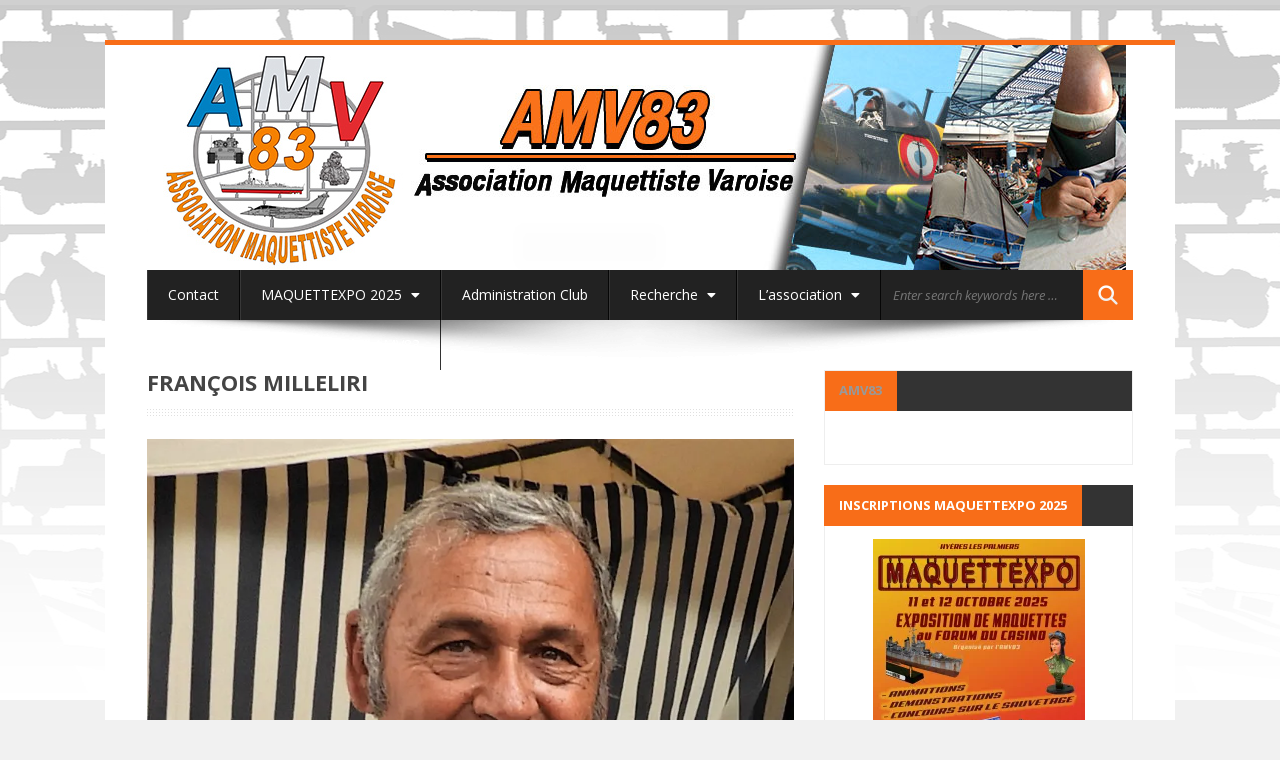

--- FILE ---
content_type: text/html; charset=UTF-8
request_url: https://amv83.eu/francois-milleliri/
body_size: 28504
content:
<!DOCTYPE html>
<html lang="fr-FR">
<head>
	<meta charset="UTF-8">
	<meta name="viewport" content="width=device-width, initial-scale=1.0">
	<meta http-equiv="X-UA-Compatible" content="IE=edge">
	<link rel="profile" href="https://gmpg.org/xfn/11">
	<link rel="pingback" href="https://amv83.eu/xmlrpc.php">
	<style id="jetpack-boost-critical-css">@media all{@font-face{font-family:FontAwesome;font-weight:400;font-style:normal}.fa{display:inline-block;font-family:FontAwesome;font-style:normal;font-weight:400;line-height:1;-webkit-font-smoothing:antialiased;-moz-osx-font-smoothing:grayscale}.fa-user:before{content:""}.fa-clock-o:before{content:""}.fa-folder-open:before{content:""}.fa-comments:before{content:""}.fa-caret-down:before{content:""}}@media all{body,html{overflow-x:hidden}.fadeInLeft{opacity:1!important}body{overflow-x:hidden}}@media all{html{font-family:sans-serif;-webkit-text-size-adjust:100%;-ms-text-size-adjust:100%}body{margin:0}article,aside,footer,header,main,nav{display:block}a{background-color:transparent}strong{font-weight:700}h1{margin:.67em 0;font-size:2em}img{border:0}svg:not(:root){overflow:hidden}input,textarea{margin:0;font:inherit;color:inherit}input[type=submit]{-webkit-appearance:button}input{line-height:normal}input[type=search]{-webkit-box-sizing:content-box;-moz-box-sizing:content-box;box-sizing:content-box;-webkit-appearance:textfield}input[type=search]::-webkit-search-cancel-button{-webkit-appearance:none}fieldset{padding:.35em .625em .75em;margin:0 2px;border:1px solid silver}textarea{overflow:auto}*{-webkit-box-sizing:border-box;-moz-box-sizing:border-box;box-sizing:border-box}html{font-size:10px}body{font-family:"Helvetica Neue",Helvetica,Arial,sans-serif;font-size:14px;line-height:1.42857143;color:#333;background-color:#fff}input,textarea{font-family:inherit;font-size:inherit;line-height:inherit}a{color:#337ab7;text-decoration:none}img{vertical-align:middle}h1,h2,h3,h4{font-family:inherit;font-weight:500;line-height:1.1;color:inherit}h1,h2,h3{margin-top:20px;margin-bottom:10px}h4{margin-top:10px;margin-bottom:10px}h1{font-size:36px}h2{font-size:30px}h3{font-size:24px}h4{font-size:18px}p{margin:0 0 10px}ul{margin-top:0;margin-bottom:10px}ul ul{margin-bottom:0}dl{margin-top:0;margin-bottom:20px}dt{line-height:1.42857143}dt{font-weight:700}blockquote{padding:10px 20px;margin:0 0 20px;font-size:17.5px;border-left:5px solid #eee}.container{padding-right:15px;padding-left:15px;margin-right:auto;margin-left:auto}@media (min-width:768px){.container{width:750px}}@media (min-width:992px){.container{width:970px}}@media (min-width:1200px){.container{width:1170px}}.row{margin-right:-15px;margin-left:-15px}.col-md-4,.col-md-8{position:relative;min-height:1px;padding-right:15px;padding-left:15px}@media (min-width:992px){.col-md-4,.col-md-8{float:left}.col-md-8{width:66.66666667%}.col-md-4{width:33.33333333%}}fieldset{min-width:0;padding:0;margin:0;border:0}label{display:inline-block;max-width:100%;margin-bottom:5px;font-weight:700}input[type=search]{-webkit-box-sizing:border-box;-moz-box-sizing:border-box;box-sizing:border-box}input[type=search]{-webkit-appearance:none}.collapse{display:none}.dropdown{position:relative}.dropdown-menu{position:absolute;top:100%;left:0;z-index:1000;display:none;float:left;min-width:160px;padding:5px 0;margin:2px 0 0;font-size:14px;text-align:left;list-style:none;background-color:#fff;-webkit-background-clip:padding-box;background-clip:padding-box;border:1px solid #ccc;border:1px solid rgba(0,0,0,.15);border-radius:4px;-webkit-box-shadow:0 6px 12px rgba(0,0,0,.175);box-shadow:0 6px 12px rgba(0,0,0,.175)}.dropdown-menu>li>a{display:block;padding:3px 20px;clear:both;font-weight:400;line-height:1.42857143;color:#333;white-space:nowrap}.nav{padding-left:0;margin-bottom:0;list-style:none}.nav>li{position:relative;display:block}.nav>li>a{position:relative;display:block;padding:10px 15px}.navbar{position:relative;min-height:50px;margin-bottom:20px;border:1px solid transparent}@media (min-width:768px){.navbar{border-radius:4px}}.navbar-collapse{padding-right:15px;padding-left:15px;overflow-x:visible;-webkit-overflow-scrolling:touch;border-top:1px solid transparent;-webkit-box-shadow:inset 0 1px 0 rgba(255,255,255,.1);box-shadow:inset 0 1px 0 rgba(255,255,255,.1)}@media (min-width:768px){.navbar-collapse{width:auto;border-top:0;-webkit-box-shadow:none;box-shadow:none}.navbar-collapse.collapse{display:block!important;height:auto!important;padding-bottom:0;overflow:visible!important}}.navbar-brand{float:left;height:50px;padding:15px 15px;font-size:18px;line-height:20px}.navbar-brand>img{display:block}.navbar-nav{margin:7.5px -15px}.navbar-nav>li>a{padding-top:10px;padding-bottom:10px;line-height:20px}@media (min-width:768px){.navbar-nav{float:left;margin:0}.navbar-nav>li{float:left}.navbar-nav>li>a{padding-top:15px;padding-bottom:15px}}.navbar-nav>li>.dropdown-menu{margin-top:0;border-top-left-radius:0;border-top-right-radius:0}.clearfix:after,.clearfix:before,.container:after,.container:before,.nav:after,.nav:before,.navbar-collapse:after,.navbar-collapse:before,.navbar:after,.navbar:before,.row:after,.row:before{display:table;content:" "}.clearfix:after,.container:after,.nav:after,.navbar-collapse:after,.navbar:after,.row:after{clear:both}@-ms-viewport{width:device-width}}@media all{*{margin:0;padding:0;outline:0 none}body{font-size:14px;color:#666;-webkit-font-smoothing:antialiased;line-height:1.8em;background-color:#444;background-image:url(https://amv83.eu/wp-content/themes/biscayalite/img/defaultbg.jpg);background-size:cover;background-attachment:fixed;font-family:Open Sans,Helvetica}h1,h2,h3,h4{color:#444;margin-top:0}a{outline:0!important}a{color:#1abc9c}input,textarea{border:1px solid #e5e5e5}img{height:auto;max-width:100%;vertical-align:middle;border:0;-ms-interpolation-mode:bicubic}.boxedcontent{background:#fff;position:relative;width:1070px;max-width:90%;margin:0 auto;margin-top:40px;margin-bottom:50px}.container{width:95%}.formheadersearch{top:0;right:0;margin-right:0!important;border:0;background:#222;position:absolute!important}.navbar{margin-bottom:0;background:#222;border-radius:0;max-height:50px;border:0}.navbar-brand{margin-bottom:70px}a.navbar-brand{color:#444;font-size:30px;text-transform:uppercase}.navbar .navbar-nav{border-right:1px solid rgba(255,255,255,.1)}.navbar-collapse .nav>li>a{color:#fff;line-height:20px;padding:15px 20px}.navbar-collapse .nav>li:last-child a:after{content:""}a.navbar-brand img{margin-top:20px;margin-bottom:20px}.dropdown-menu>li>a{padding:10px 20px;color:#fff;border-top:1px solid rgba(255,255,255,.1);border-bottom:1px solid rgba(0,0,0,.9)}.dropdown-menu{position:absolute;top:100%;left:-1px;z-index:1000;display:none;float:left;width:180px;padding:0;margin:0;list-style:none;background-color:#222;border:0;border-radius:0;-webkit-box-shadow:none;box-shadow:none;background-clip:padding-box;box-shadow:0 8px 15px rgba(0,0,0,.1);font-size:13px}.menucaret{margin-left:5px}.navbar-collapse{padding-right:0;padding-left:0}.navbar .nav>li>a{border-left:1px solid rgba(255,255,255,.1);border-right:1px solid rgba(0,0,0,.8)}.dropdown-menu .dropdown-menu{position:relative}.dropdown-menu .dropdown-menu{position:absolute;float:right;left:180px;top:0}.dropdown-menu .menu-item-has-children a:after{content:"";font-family:FontAwesome;margin-left:10px}.dropdown-menu .menu-item-has-children li>a:after{content:""}.menushadow{background:url(https://amv83.eu/wp-content/themes/biscayalite/img/sha.png) no-repeat center center;height:38px;margin-bottom:6px}.headerdivider{background:url(https://amv83.eu/wp-content/themes/biscayalite/img/dots.gif) repeat;height:7px;margin-bottom:23px;margin-top:15px;opacity:.4}.pgheadertitle{font-size:22px;color:#444;text-transform:uppercase;font-weight:700}.clearfix{float:none;clear:both}p.featimage{margin:0 0 25px 0}.alignnone{margin:5px 20px 20px 0}.aligncenter{display:block;margin:5px auto 20px auto}.aligncenter{display:block;margin:5px auto 20px auto}.wp-caption{background:#fff;border:1px solid #e6e6e6;max-width:100%;padding:10px;text-align:center}.wp-caption.alignnone{margin:5px 20px 20px 0}.wp-caption img{border:0 none;height:auto;margin:0;max-width:100%;padding:0;width:auto}.screen-reader-text{display:none}dt{font-weight:700}.gallery{margin:0 auto 18px}.gallery .gallery-item{float:left;margin-top:0;text-align:center}.gallery img{border:1px solid #eee!important;padding:8px}.gallery-columns-4 .attachment-thumbnail{height:auto}.gallery dl,.gallery dt{margin:0}.single .entry-content h2,.single .entry-content h3,.single .entry-content h4{margin-top:20px}#search{margin:0;overflow:hidden;position:relative;padding:0}#search input{background:#fff;-webkit-box-shadow:none;-moz-box-shadow:none;box-shadow:none;color:#ccc;margin:0;padding:10px;height:50px;-webkit-border-radius:0;-moz-border-radius:0;border-radius:0;-webkit-box-sizing:border-box;-moz-box-sizing:border-box;box-sizing:border-box;float:left;font-size:13px;font-style:italic;border:1px solid #eee}#search input.search-submit{display:inline-block;float:left;background:#1abc9c url(https://amv83.eu/wp-content/themes/biscayalite/img/part-btn-search.png) no-repeat center center;width:50px;height:50px;border:0;margin-left:-1px}.headersearch #search input{background:#222;border:none;-webkit-box-shadow:none;-moz-box-shadow:none;box-shadow:none;color:#ccc;margin:0;padding:10px;height:50px;-webkit-border-radius:0;-moz-border-radius:0;border-radius:0;-webkit-box-sizing:border-box;-moz-box-sizing:border-box;box-sizing:border-box;float:left;font-size:13px;font-style:italic}.headersearch .search-field{width:200px}.post-navigation{margin-top:20px;margin-bottom:20px;font-style:italic}.wowmetaposts{margin-bottom:15px;font-size:13px;color:#999;font-size:12px;color:#999;border-top:1px dotted #eee;border-bottom:1px dotted #eee;padding:7px 0;margin-top:10px}.wowmetaposts span{margin-right:15px}.wowmetaposts span a{color:#999}h1.widget-title{font-size:22px;color:#1abc9c}.blog-widget{color:#777}.tagcloud{margin-top:15px}.widget-area aside{float:none;clear:both;margin-bottom:20px;padding:15px 15px 15px 15px;border:1px solid #eee}.widget-area aside a{color:#999}h1.widget-title{background:#333;background-position:center;min-height:0;padding:0;font-size:13px;color:#fff;text-transform:uppercase;font-weight:bolder;margin:0;line-height:25px;font-weight:700;margin-top:-16px;margin-left:-16px;margin-right:-16px;margin-bottom:13px}span.htitle{background:#f86d18;color:#fff;display:inline-block;padding:8px 15px}ul{margin-bottom:0}.post-navigation .nav-previous{float:left}.post-navigation .nav-next{float:right}.post-navigation .nav-next:after{clear:both;float:none}.inneritempost ul li{list-style:inside;padding-left:20px}.inneritempost h2{margin-top:30px}@media screen and (max-width:1050px){.boxedlayout{margin-top:0!important;margin-bottom:0!important}}@media screen and (max-width:991px){.headersearch #search input{display:none}}@media screen and (max-width:950px){.menushadow{display:none}.navbar{margin-bottom:30px;background:0 0!important}#main-menu{display:none}.navbar-collapse{padding-right:0;padding-left:0;margin-left:-1px;margin-right:-3px}.collapse{display:block}.navbar-collapse{background:0 0;width:100.3%;max-height:auto}.single .inneritempost{margin-top:0}}@media screen and (max-width:767px){.navbar-collapse{background:#444;max-height:380px}.navbar-collapse .nav>li>a{padding-bottom:7px;padding:7px 10px}.dropdown-menu>li>a{border:0;padding:7px 10px}.dropdown-menu{background:#444}}}@media all{a,h1.widget-title{color:#f86d18}span.htitle{background-color:#f86d18}#search input.search-submit{background:#f86d18 url(https://amv83.eu/wp-content/themes/biscayalite/img/part-btn-search.png) no-repeat center center}.boxedcontent{border-top:5px solid #f86d18}}@media all{#jp-relatedposts{display:none;padding-top:1em;margin:1em 0;position:relative;clear:both}.jp-relatedposts:after{content:"";display:block;clear:both}#jp-relatedposts h3.jp-relatedposts-headline{margin:0 0 1em 0;display:inline-block;float:left;font-size:9pt;font-weight:700;font-family:inherit}#jp-relatedposts h3.jp-relatedposts-headline em:before{content:"";display:block;width:100%;min-width:30px;border-top:1px solid #dcdcde;border-top:1px solid rgba(0,0,0,.2);margin-bottom:1em}#jp-relatedposts h3.jp-relatedposts-headline em{font-style:normal;font-weight:700}}@media all{ul{box-sizing:border-box}.entry-content{counter-reset:footnotes}.aligncenter{clear:both}.screen-reader-text{border:0;clip-path:inset(50%);height:1px;margin:-1px;overflow:hidden;padding:0;position:absolute;width:1px;word-wrap:normal!important}html :where(img[class*=wp-image-]){height:auto;max-width:100%}}@media all{#main div.sharedaddy,div.sharedaddy{clear:both}div.sharedaddy h3.sd-title{margin:0 0 1em 0;display:inline-block;line-height:1.2;font-size:9pt;font-weight:700}.sd-sharing{margin-bottom:1em}.sd-content ul{padding:0!important;margin:0!important;list-style:none!important}.sd-content ul li{display:inline-block}.sd-content ul li a.sd-button,.sd-social-icon .sd-content ul li a.sd-button{text-decoration:none!important;display:inline-block;font-size:13px;font-family:"Open Sans",sans-serif;font-weight:500;border-radius:4px;color:#2c3338!important;background:#fff;box-shadow:0 1px 2px rgba(0,0,0,.12),0 0 0 1px rgba(0,0,0,.12);text-shadow:none;line-height:23px;padding:4px 11px 3px 9px}.sd-content ul li a.sd-button>span{line-height:23px;margin-left:6px}.sd-social-icon .sd-content ul li a.sd-button>span{margin-left:0}.sd-content ul li a.sd-button:before{display:inline-block;-webkit-font-smoothing:antialiased;-moz-osx-font-smoothing:grayscale;font:normal 18px/1"social-logos";vertical-align:top;text-align:center}@media screen and (-webkit-min-device-pixel-ratio:0){.sd-content ul li a.sd-button:before{position:relative;top:2px}}.sd-content ul li{margin:0 8px 12px 0;padding:0}.sd-social-icon .sd-content ul li.share-twitter a:before{content:""}.sd-social-icon .sd-content ul li.share-facebook a:before{content:""}.sd-social-icon .sd-content ul li[class*=share-] a{border-radius:50%;-webkit-border-radius:50%;border:0;box-shadow:none;padding:7px;position:relative;top:-2px;line-height:1;width:auto;height:auto;margin-bottom:0;max-width:32px}.sd-social-icon .sd-content ul li[class*=share-] a.sd-button>span{line-height:1}.sd-social-icon .sd-content ul li[class*=share-] a.sd-button:before{top:0}.sd-social-icon .sd-content ul li[class*=share-] a.sd-button{background:#e9e9e9;margin-top:2px;text-indent:0}.sd-social-icon .sd-content ul li[class*=share-].share-facebook a.sd-button{background:#0866ff;color:#fff!important}.sd-social-icon .sd-content ul li[class*=share-].share-twitter a.sd-button{background:#00acee;color:#fff!important}.sharing-screen-reader-text{clip:rect(1px,1px,1px,1px);position:absolute!important;height:1px;width:1px;overflow:hidden}}@media all{.fa.fa-clock-o{font-family:"Font Awesome 5 Free";font-weight:400}.fa.fa-clock-o:before{content:""}}@media all{.fa,.fab,.fas{-moz-osx-font-smoothing:grayscale;-webkit-font-smoothing:antialiased;display:inline-block;font-style:normal;font-variant:normal;text-rendering:auto;line-height:1}.fa-caret-down:before{content:""}.fa-comments:before{content:""}.fa-folder-open:before{content:""}.fa-hand-point-right:before{content:""}.fa-user:before{content:""}.fa-wpforms:before{content:""}@font-face{font-family:"Font Awesome 5 Brands";font-style:normal;font-weight:400;font-display:block}.fab{font-family:"Font Awesome 5 Brands"}@font-face{font-family:"Font Awesome 5 Free";font-style:normal;font-weight:400;font-display:block}.fab{font-weight:400}@font-face{font-family:"Font Awesome 5 Free";font-style:normal;font-weight:900;font-display:block}.fa,.fas{font-family:"Font Awesome 5 Free"}.fa,.fas{font-weight:900}}@media all{:root{--swiper-theme-color:#007aff}.jp-carousel-overlay .swiper-container{margin-left:auto;margin-right:auto;position:relative;overflow:hidden;list-style:none;padding:0;z-index:1}.jp-carousel-overlay .swiper-wrapper{position:relative;width:100%;height:100%;z-index:1;display:flex;box-sizing:content-box}.jp-carousel-overlay .swiper-wrapper{transform:translate3d(0,0,0)}:root{--swiper-navigation-size:44px}.jp-carousel-overlay .swiper-button-next,.jp-carousel-overlay .swiper-button-prev{position:absolute;top:50%;width:calc(var(--swiper-navigation-size)/44*27);height:var(--swiper-navigation-size);margin-top:calc(0px - (var(--swiper-navigation-size)/ 2));z-index:10;display:flex;align-items:center;justify-content:center;color:var(--swiper-navigation-color,var(--swiper-theme-color))}.jp-carousel-overlay .swiper-button-next:after,.jp-carousel-overlay .swiper-button-prev:after{font-family:swiper-icons;font-size:var(--swiper-navigation-size);text-transform:none!important;letter-spacing:0;text-transform:none;font-variant:initial;line-height:1}.jp-carousel-overlay .swiper-button-prev{left:10px;right:auto}.jp-carousel-overlay .swiper-button-prev:after{content:"prev"}.jp-carousel-overlay .swiper-button-next{right:10px;left:auto}.jp-carousel-overlay .swiper-button-next:after{content:"next"}.jp-carousel-overlay .swiper-pagination{position:absolute;text-align:center;transform:translate3d(0,0,0);z-index:10}}@media all{:root{--jp-carousel-primary-color:#fff;--jp-carousel-primary-subtle-color:#999;--jp-carousel-bg-color:#000;--jp-carousel-bg-faded-color:#222;--jp-carousel-border-color:#3a3a3a}.jp-carousel-overlay .swiper-button-next,.jp-carousel-overlay .swiper-button-prev{background-image:none}.jp-carousel-wrap *{line-height:inherit}.jp-carousel-wrap.swiper-container{height:auto;width:100vw}.jp-carousel-overlay .swiper-button-next,.jp-carousel-overlay .swiper-button-prev{opacity:.5;height:initial;width:initial;padding:20px 40px;background-image:none}.jp-carousel-overlay .swiper-button-next:after,.jp-carousel-overlay .swiper-button-prev:after{content:none}.jp-carousel-overlay .swiper-button-next svg,.jp-carousel-overlay .swiper-button-prev svg{height:30px;width:28px;background:var(--jp-carousel-bg-color);border-radius:4px}.jp-carousel-overlay{font-family:"Helvetica Neue",sans-serif!important;z-index:2147483647;overflow-x:hidden;overflow-y:auto;direction:ltr;position:fixed;top:0;right:0;bottom:0;left:0;background:var(--jp-carousel-bg-color)}.jp-carousel-overlay *{box-sizing:border-box}.jp-carousel-overlay h2:before,.jp-carousel-overlay h3:before{content:none;display:none}.jp-carousel-overlay .swiper-container .swiper-button-prev{left:0;right:auto}.jp-carousel-overlay .swiper-container .swiper-button-next{right:0;left:auto}.jp-carousel-container{display:grid;grid-template-rows:1fr 64px;height:100%}.jp-carousel-info{display:flex;flex-direction:column;text-align:left!important;-webkit-font-smoothing:subpixel-antialiased!important;z-index:100;background-color:var(--jp-carousel-bg-color);opacity:1}.jp-carousel-info-footer{position:relative;background-color:var(--jp-carousel-bg-color);height:64px;display:flex;align-items:center;justify-content:space-between;width:100vw}.jp-carousel-info-extra{display:none;background-color:var(--jp-carousel-bg-color);padding:35px;width:100vw;border-top:1px solid var(--jp-carousel-bg-faded-color)}.jp-carousel-title-and-caption{margin-bottom:15px}.jp-carousel-photo-info{left:0!important;width:100%!important}.jp-carousel-comments-wrapper{padding:0;width:100%!important;display:none}.jp-carousel-close-hint{letter-spacing:0!important;position:fixed;top:20px;right:30px;padding:10px;text-align:right;width:45px;height:45px;z-index:15;color:var(--jp-carousel-primary-color)}.jp-carousel-close-hint svg{padding:3px 2px;background:var(--jp-carousel-bg-color);border-radius:4px}.jp-carousel-pagination-container{flex:1;margin:0 15px 0 35px}.jp-carousel-pagination,.jp-swiper-pagination{color:var(--jp-carousel-primary-color);font-size:15px;font-weight:400;white-space:nowrap;display:none;position:static!important}.jp-carousel-pagination-container .swiper-pagination{text-align:left;line-height:8px}.jp-carousel-pagination{padding-left:5px}.jp-carousel-info-footer .jp-carousel-photo-title-container{flex-basis:50vw;flex:4;justify-content:center;overflow:hidden;margin:0}.jp-carousel-photo-caption,.jp-carousel-photo-title{background:0 0!important;border:none!important;display:inline-block;font:normal 20px/1.3em"Helvetica Neue",sans-serif;line-height:normal;letter-spacing:0!important;margin:0 0 10px 0;padding:0;overflow:hidden;text-shadow:none!important;text-transform:none!important;color:var(--jp-carousel-primary-color)}.jp-carousel-info-footer .jp-carousel-photo-caption{text-align:center;font-size:15px;white-space:nowrap;color:var(--jp-carousel-primary-subtle-color);margin:0;text-overflow:ellipsis}.jp-carousel-photo-title{font-size:32px;margin-bottom:2px}.jp-carousel-photo-description{color:var(--jp-carousel-primary-subtle-color);font-size:16px;margin:25px 0;width:100%}.jp-carousel-photo-description{overflow:hidden;overflow-wrap:break-word}.jp-carousel-caption{font-size:14px;font-weight:400;margin:0}.jp-carousel-image-meta{color:var(--jp-carousel-primary-color);font-size:13px;font:12px/1.4"Helvetica Neue",sans-serif!important;width:100%;display:none}.jp-carousel-image-meta ul{margin:0!important;padding:0!important;list-style:none!important}a.jp-carousel-image-download{display:inline-block;clear:both;color:var(--jp-carousel-primary-subtle-color);line-height:1;font-weight:400;font-size:14px;text-decoration:none}a.jp-carousel-image-download svg{display:inline-block;vertical-align:middle;margin:0 3px;padding-bottom:2px}.jp-carousel-comments{font:15px/1.7"Helvetica Neue",sans-serif!important;font-weight:400;background:none transparent;width:100%;bottom:10px;margin-top:20px}#jp-carousel-comment-form{margin:0 0 10px!important;width:100%}textarea#jp-carousel-comment-form-comment-field{background:var(--jp-carousel-bg-faded-color);border:1px solid var(--jp-carousel-border-color);color:var(--jp-carousel-primary-subtle-color);font:16px/1.4"Helvetica Neue",sans-serif!important;width:100%;padding:10px 10px 5px;margin:0;float:none;height:147px;-webkit-box-shadow:inset 2px 2px 2px rgba(0,0,0,.1);box-shadow:inset 2px 2px 2px rgba(0,0,0,.1);-moz-border-radius:3px;-webkit-border-radius:3px;border-radius:3px;overflow:hidden;-webkit-box-sizing:border-box;-moz-box-sizing:border-box;box-sizing:border-box}textarea#jp-carousel-comment-form-comment-field::-webkit-input-placeholder{color:#555}#jp-carousel-loading-overlay{display:none;position:fixed;top:0;bottom:0;left:0;right:0}#jp-carousel-loading-wrapper{display:flex;align-items:center;justify-content:center;height:100vh;width:100vw}#jp-carousel-library-loading,#jp-carousel-library-loading:after{border-radius:50%;width:40px;height:40px}#jp-carousel-library-loading{float:left;margin:22px 0 0 10px;font-size:10px;position:relative;text-indent:-9999em;border-top:8px solid rgba(255,255,255,.2);border-right:8px solid rgba(255,255,255,.2);border-bottom:8px solid rgba(255,255,255,.2);border-left:8px solid var(--jp-carousel-primary-color);-webkit-transform:translateZ(0);-ms-transform:translateZ(0);transform:translateZ(0)}#jp-carousel-comment-form-spinner,#jp-carousel-comment-form-spinner:after{border-radius:50%;width:20px;height:20px}#jp-carousel-comment-form-spinner{display:none;float:left;margin:22px 0 0 10px;font-size:10px;position:absolute;text-indent:-9999em;border-top:4px solid rgba(255,255,255,.2);border-right:4px solid rgba(255,255,255,.2);border-bottom:4px solid rgba(255,255,255,.2);border-left:4px solid var(--jp-carousel-primary-color);-webkit-transform:translateZ(0);-ms-transform:translateZ(0);transform:translateZ(0);margin:0 auto;top:calc(50% - 15px);left:0;bottom:0;right:0}.jp-carousel-info-content-wrapper{max-width:800px;margin:auto}#jp-carousel-comment-form-submit-and-info-wrapper{display:none;overflow:hidden;width:100%}#jp-carousel-comment-form-commenting-as input{background:var(--jp-carousel-bg-color);border:1px solid var(--jp-carousel-border-color);color:var(--jp-carousel-primary-subtle-color);font:16px/1.4"Helvetica Neue",sans-serif!important;padding:10px;float:left;-webkit-box-shadow:inset 2px 2px 2px rgba(0,0,0,.2);box-shadow:inset 2px 2px 2px rgba(0,0,0,.2);-moz-border-radius:2px;-webkit-border-radius:2px;border-radius:2px;width:285px}#jp-carousel-comment-form-commenting-as fieldset{float:left;border:none;margin:20px 0 0 0;padding:0;clear:both}#jp-carousel-comment-form-commenting-as label{font:400 13px/1.7"Helvetica Neue",sans-serif!important;margin:0 20px 3px 0;float:left;width:100px}#jp-carousel-comment-form-button-submit{margin-top:20px;margin-left:auto;display:block;border:solid 1px var(--jp-carousel-primary-color);background:var(--jp-carousel-bg-color);border-radius:3px;padding:8px 16px;font-size:14px;color:var(--jp-carousel-primary-color)}#jp-carousel-comment-form-container{margin-bottom:15px;width:100%;margin-top:20px;color:var(--jp-carousel-primary-subtle-color);position:relative;overflow:hidden}#jp-carousel-comment-post-results{display:none;overflow:auto;width:100%}#jp-carousel-comments-loading{font:400 15px/1.7"Helvetica Neue",sans-serif!important;display:none;color:var(--jp-carousel-primary-subtle-color);text-align:left;margin-bottom:20px;width:100%;bottom:10px;margin-top:20px}.jp-carousel-photo-icons-container{flex:1;display:block;text-align:right;margin:0 20px 0 30px;white-space:nowrap}.jp-carousel-icon-btn{padding:16px;text-decoration:none;border:none;background:0 0;display:inline-block;height:64px}.jp-carousel-icon{border:none;display:inline-block;line-height:0;font-weight:400;font-style:normal;border-radius:4px;width:31px;padding:4px 3px 3px}.jp-carousel-icon svg{display:inline-block}.jp-carousel-overlay rect{fill:var(--jp-carousel-primary-color)}.jp-carousel-icon .jp-carousel-has-comments-indicator{display:none;font-size:12px;vertical-align:top;margin-left:-16px;line-height:1;padding:2px 4px;border-radius:4px;background:var(--jp-carousel-primary-color);color:var(--jp-carousel-bg-color);font-weight:400;font-family:"Helvetica Neue",sans-serif!important;position:relative}@media only screen and (max-width:760px){.jp-carousel-overlay .swiper-container .swiper-button-next,.jp-carousel-overlay .swiper-container .swiper-button-prev{display:none!important}.jp-carousel-image-meta{float:none!important;width:100%!important;-moz-box-sizing:border-box;-webkit-box-sizing:border-box;box-sizing:border-box;margin-left:0}.jp-carousel-close-hint{font-size:26px!important;position:fixed!important;top:10px;right:10px}.jp-carousel-wrap{background-color:var(--jp-carousel-bg-color)}.jp-carousel-caption{overflow:visible!important}.jp-carousel-info-footer .jp-carousel-photo-title-container{display:none}.jp-carousel-photo-icons-container{margin:0 10px 0 0;white-space:nowrap}.jp-carousel-icon-btn{padding-left:20px}.jp-carousel-pagination{padding-left:5px}.jp-carousel-pagination-container{margin-left:25px}#jp-carousel-comment-form-commenting-as fieldset,#jp-carousel-comment-form-commenting-as input{width:100%;float:none}}}</style><title>François MILLELIRI &#8211; AMV83</title>
<meta name='robots' content='max-image-preview:large' />
<link rel='dns-prefetch' href='//secure.gravatar.com' />
<link rel='dns-prefetch' href='//stats.wp.com' />
<link rel='dns-prefetch' href='//fonts.googleapis.com' />
<link rel='dns-prefetch' href='//use.fontawesome.com' />
<link rel='dns-prefetch' href='//v0.wordpress.com' />
<link rel='preconnect' href='//i0.wp.com' />
<link rel='preconnect' href='//c0.wp.com' />
<link rel="alternate" type="application/rss+xml" title="AMV83 &raquo; Flux" href="https://amv83.eu/feed/" />
<link rel="alternate" type="application/rss+xml" title="AMV83 &raquo; Flux des commentaires" href="https://amv83.eu/comments/feed/" />
<link rel="alternate" title="oEmbed (JSON)" type="application/json+oembed" href="https://amv83.eu/wp-json/oembed/1.0/embed?url=https%3A%2F%2Famv83.eu%2Ffrancois-milleliri%2F" />
<link rel="alternate" title="oEmbed (XML)" type="text/xml+oembed" href="https://amv83.eu/wp-json/oembed/1.0/embed?url=https%3A%2F%2Famv83.eu%2Ffrancois-milleliri%2F&#038;format=xml" />
<style id='wp-img-auto-sizes-contain-inline-css' type='text/css'>
img:is([sizes=auto i],[sizes^="auto," i]){contain-intrinsic-size:3000px 1500px}
/*# sourceURL=wp-img-auto-sizes-contain-inline-css */
</style>
<noscript><link rel='stylesheet' id='jetpack_related-posts-css' href='https://c0.wp.com/p/jetpack/15.3.1/modules/related-posts/related-posts.css' type='text/css' media='all' />
</noscript><link rel='stylesheet' id='jetpack_related-posts-css' href='https://c0.wp.com/p/jetpack/15.3.1/modules/related-posts/related-posts.css' type='text/css' media="not all" data-media="all" onload="this.media=this.dataset.media; delete this.dataset.media; this.removeAttribute( 'onload' );" />
<style id='wp-emoji-styles-inline-css' type='text/css'>

	img.wp-smiley, img.emoji {
		display: inline !important;
		border: none !important;
		box-shadow: none !important;
		height: 1em !important;
		width: 1em !important;
		margin: 0 0.07em !important;
		vertical-align: -0.1em !important;
		background: none !important;
		padding: 0 !important;
	}
/*# sourceURL=wp-emoji-styles-inline-css */
</style>
<style id='wp-block-library-inline-css' type='text/css'>
:root{--wp-block-synced-color:#7a00df;--wp-block-synced-color--rgb:122,0,223;--wp-bound-block-color:var(--wp-block-synced-color);--wp-editor-canvas-background:#ddd;--wp-admin-theme-color:#007cba;--wp-admin-theme-color--rgb:0,124,186;--wp-admin-theme-color-darker-10:#006ba1;--wp-admin-theme-color-darker-10--rgb:0,107,160.5;--wp-admin-theme-color-darker-20:#005a87;--wp-admin-theme-color-darker-20--rgb:0,90,135;--wp-admin-border-width-focus:2px}@media (min-resolution:192dpi){:root{--wp-admin-border-width-focus:1.5px}}.wp-element-button{cursor:pointer}:root .has-very-light-gray-background-color{background-color:#eee}:root .has-very-dark-gray-background-color{background-color:#313131}:root .has-very-light-gray-color{color:#eee}:root .has-very-dark-gray-color{color:#313131}:root .has-vivid-green-cyan-to-vivid-cyan-blue-gradient-background{background:linear-gradient(135deg,#00d084,#0693e3)}:root .has-purple-crush-gradient-background{background:linear-gradient(135deg,#34e2e4,#4721fb 50%,#ab1dfe)}:root .has-hazy-dawn-gradient-background{background:linear-gradient(135deg,#faaca8,#dad0ec)}:root .has-subdued-olive-gradient-background{background:linear-gradient(135deg,#fafae1,#67a671)}:root .has-atomic-cream-gradient-background{background:linear-gradient(135deg,#fdd79a,#004a59)}:root .has-nightshade-gradient-background{background:linear-gradient(135deg,#330968,#31cdcf)}:root .has-midnight-gradient-background{background:linear-gradient(135deg,#020381,#2874fc)}:root{--wp--preset--font-size--normal:16px;--wp--preset--font-size--huge:42px}.has-regular-font-size{font-size:1em}.has-larger-font-size{font-size:2.625em}.has-normal-font-size{font-size:var(--wp--preset--font-size--normal)}.has-huge-font-size{font-size:var(--wp--preset--font-size--huge)}.has-text-align-center{text-align:center}.has-text-align-left{text-align:left}.has-text-align-right{text-align:right}.has-fit-text{white-space:nowrap!important}#end-resizable-editor-section{display:none}.aligncenter{clear:both}.items-justified-left{justify-content:flex-start}.items-justified-center{justify-content:center}.items-justified-right{justify-content:flex-end}.items-justified-space-between{justify-content:space-between}.screen-reader-text{border:0;clip-path:inset(50%);height:1px;margin:-1px;overflow:hidden;padding:0;position:absolute;width:1px;word-wrap:normal!important}.screen-reader-text:focus{background-color:#ddd;clip-path:none;color:#444;display:block;font-size:1em;height:auto;left:5px;line-height:normal;padding:15px 23px 14px;text-decoration:none;top:5px;width:auto;z-index:100000}html :where(.has-border-color){border-style:solid}html :where([style*=border-top-color]){border-top-style:solid}html :where([style*=border-right-color]){border-right-style:solid}html :where([style*=border-bottom-color]){border-bottom-style:solid}html :where([style*=border-left-color]){border-left-style:solid}html :where([style*=border-width]){border-style:solid}html :where([style*=border-top-width]){border-top-style:solid}html :where([style*=border-right-width]){border-right-style:solid}html :where([style*=border-bottom-width]){border-bottom-style:solid}html :where([style*=border-left-width]){border-left-style:solid}html :where(img[class*=wp-image-]){height:auto;max-width:100%}:where(figure){margin:0 0 1em}html :where(.is-position-sticky){--wp-admin--admin-bar--position-offset:var(--wp-admin--admin-bar--height,0px)}@media screen and (max-width:600px){html :where(.is-position-sticky){--wp-admin--admin-bar--position-offset:0px}}

/*# sourceURL=wp-block-library-inline-css */
</style><style id='wp-block-heading-inline-css' type='text/css'>
h1:where(.wp-block-heading).has-background,h2:where(.wp-block-heading).has-background,h3:where(.wp-block-heading).has-background,h4:where(.wp-block-heading).has-background,h5:where(.wp-block-heading).has-background,h6:where(.wp-block-heading).has-background{padding:1.25em 2.375em}h1.has-text-align-left[style*=writing-mode]:where([style*=vertical-lr]),h1.has-text-align-right[style*=writing-mode]:where([style*=vertical-rl]),h2.has-text-align-left[style*=writing-mode]:where([style*=vertical-lr]),h2.has-text-align-right[style*=writing-mode]:where([style*=vertical-rl]),h3.has-text-align-left[style*=writing-mode]:where([style*=vertical-lr]),h3.has-text-align-right[style*=writing-mode]:where([style*=vertical-rl]),h4.has-text-align-left[style*=writing-mode]:where([style*=vertical-lr]),h4.has-text-align-right[style*=writing-mode]:where([style*=vertical-rl]),h5.has-text-align-left[style*=writing-mode]:where([style*=vertical-lr]),h5.has-text-align-right[style*=writing-mode]:where([style*=vertical-rl]),h6.has-text-align-left[style*=writing-mode]:where([style*=vertical-lr]),h6.has-text-align-right[style*=writing-mode]:where([style*=vertical-rl]){rotate:180deg}
/*# sourceURL=https://c0.wp.com/c/6.9/wp-includes/blocks/heading/style.min.css */
</style>
<style id='wp-block-image-inline-css' type='text/css'>
.wp-block-image>a,.wp-block-image>figure>a{display:inline-block}.wp-block-image img{box-sizing:border-box;height:auto;max-width:100%;vertical-align:bottom}@media not (prefers-reduced-motion){.wp-block-image img.hide{visibility:hidden}.wp-block-image img.show{animation:show-content-image .4s}}.wp-block-image[style*=border-radius] img,.wp-block-image[style*=border-radius]>a{border-radius:inherit}.wp-block-image.has-custom-border img{box-sizing:border-box}.wp-block-image.aligncenter{text-align:center}.wp-block-image.alignfull>a,.wp-block-image.alignwide>a{width:100%}.wp-block-image.alignfull img,.wp-block-image.alignwide img{height:auto;width:100%}.wp-block-image .aligncenter,.wp-block-image .alignleft,.wp-block-image .alignright,.wp-block-image.aligncenter,.wp-block-image.alignleft,.wp-block-image.alignright{display:table}.wp-block-image .aligncenter>figcaption,.wp-block-image .alignleft>figcaption,.wp-block-image .alignright>figcaption,.wp-block-image.aligncenter>figcaption,.wp-block-image.alignleft>figcaption,.wp-block-image.alignright>figcaption{caption-side:bottom;display:table-caption}.wp-block-image .alignleft{float:left;margin:.5em 1em .5em 0}.wp-block-image .alignright{float:right;margin:.5em 0 .5em 1em}.wp-block-image .aligncenter{margin-left:auto;margin-right:auto}.wp-block-image :where(figcaption){margin-bottom:1em;margin-top:.5em}.wp-block-image.is-style-circle-mask img{border-radius:9999px}@supports ((-webkit-mask-image:none) or (mask-image:none)) or (-webkit-mask-image:none){.wp-block-image.is-style-circle-mask img{border-radius:0;-webkit-mask-image:url('data:image/svg+xml;utf8,<svg viewBox="0 0 100 100" xmlns="http://www.w3.org/2000/svg"><circle cx="50" cy="50" r="50"/></svg>');mask-image:url('data:image/svg+xml;utf8,<svg viewBox="0 0 100 100" xmlns="http://www.w3.org/2000/svg"><circle cx="50" cy="50" r="50"/></svg>');mask-mode:alpha;-webkit-mask-position:center;mask-position:center;-webkit-mask-repeat:no-repeat;mask-repeat:no-repeat;-webkit-mask-size:contain;mask-size:contain}}:root :where(.wp-block-image.is-style-rounded img,.wp-block-image .is-style-rounded img){border-radius:9999px}.wp-block-image figure{margin:0}.wp-lightbox-container{display:flex;flex-direction:column;position:relative}.wp-lightbox-container img{cursor:zoom-in}.wp-lightbox-container img:hover+button{opacity:1}.wp-lightbox-container button{align-items:center;backdrop-filter:blur(16px) saturate(180%);background-color:#5a5a5a40;border:none;border-radius:4px;cursor:zoom-in;display:flex;height:20px;justify-content:center;opacity:0;padding:0;position:absolute;right:16px;text-align:center;top:16px;width:20px;z-index:100}@media not (prefers-reduced-motion){.wp-lightbox-container button{transition:opacity .2s ease}}.wp-lightbox-container button:focus-visible{outline:3px auto #5a5a5a40;outline:3px auto -webkit-focus-ring-color;outline-offset:3px}.wp-lightbox-container button:hover{cursor:pointer;opacity:1}.wp-lightbox-container button:focus{opacity:1}.wp-lightbox-container button:focus,.wp-lightbox-container button:hover,.wp-lightbox-container button:not(:hover):not(:active):not(.has-background){background-color:#5a5a5a40;border:none}.wp-lightbox-overlay{box-sizing:border-box;cursor:zoom-out;height:100vh;left:0;overflow:hidden;position:fixed;top:0;visibility:hidden;width:100%;z-index:100000}.wp-lightbox-overlay .close-button{align-items:center;cursor:pointer;display:flex;justify-content:center;min-height:40px;min-width:40px;padding:0;position:absolute;right:calc(env(safe-area-inset-right) + 16px);top:calc(env(safe-area-inset-top) + 16px);z-index:5000000}.wp-lightbox-overlay .close-button:focus,.wp-lightbox-overlay .close-button:hover,.wp-lightbox-overlay .close-button:not(:hover):not(:active):not(.has-background){background:none;border:none}.wp-lightbox-overlay .lightbox-image-container{height:var(--wp--lightbox-container-height);left:50%;overflow:hidden;position:absolute;top:50%;transform:translate(-50%,-50%);transform-origin:top left;width:var(--wp--lightbox-container-width);z-index:9999999999}.wp-lightbox-overlay .wp-block-image{align-items:center;box-sizing:border-box;display:flex;height:100%;justify-content:center;margin:0;position:relative;transform-origin:0 0;width:100%;z-index:3000000}.wp-lightbox-overlay .wp-block-image img{height:var(--wp--lightbox-image-height);min-height:var(--wp--lightbox-image-height);min-width:var(--wp--lightbox-image-width);width:var(--wp--lightbox-image-width)}.wp-lightbox-overlay .wp-block-image figcaption{display:none}.wp-lightbox-overlay button{background:none;border:none}.wp-lightbox-overlay .scrim{background-color:#fff;height:100%;opacity:.9;position:absolute;width:100%;z-index:2000000}.wp-lightbox-overlay.active{visibility:visible}@media not (prefers-reduced-motion){.wp-lightbox-overlay.active{animation:turn-on-visibility .25s both}.wp-lightbox-overlay.active img{animation:turn-on-visibility .35s both}.wp-lightbox-overlay.show-closing-animation:not(.active){animation:turn-off-visibility .35s both}.wp-lightbox-overlay.show-closing-animation:not(.active) img{animation:turn-off-visibility .25s both}.wp-lightbox-overlay.zoom.active{animation:none;opacity:1;visibility:visible}.wp-lightbox-overlay.zoom.active .lightbox-image-container{animation:lightbox-zoom-in .4s}.wp-lightbox-overlay.zoom.active .lightbox-image-container img{animation:none}.wp-lightbox-overlay.zoom.active .scrim{animation:turn-on-visibility .4s forwards}.wp-lightbox-overlay.zoom.show-closing-animation:not(.active){animation:none}.wp-lightbox-overlay.zoom.show-closing-animation:not(.active) .lightbox-image-container{animation:lightbox-zoom-out .4s}.wp-lightbox-overlay.zoom.show-closing-animation:not(.active) .lightbox-image-container img{animation:none}.wp-lightbox-overlay.zoom.show-closing-animation:not(.active) .scrim{animation:turn-off-visibility .4s forwards}}@keyframes show-content-image{0%{visibility:hidden}99%{visibility:hidden}to{visibility:visible}}@keyframes turn-on-visibility{0%{opacity:0}to{opacity:1}}@keyframes turn-off-visibility{0%{opacity:1;visibility:visible}99%{opacity:0;visibility:visible}to{opacity:0;visibility:hidden}}@keyframes lightbox-zoom-in{0%{transform:translate(calc((-100vw + var(--wp--lightbox-scrollbar-width))/2 + var(--wp--lightbox-initial-left-position)),calc(-50vh + var(--wp--lightbox-initial-top-position))) scale(var(--wp--lightbox-scale))}to{transform:translate(-50%,-50%) scale(1)}}@keyframes lightbox-zoom-out{0%{transform:translate(-50%,-50%) scale(1);visibility:visible}99%{visibility:visible}to{transform:translate(calc((-100vw + var(--wp--lightbox-scrollbar-width))/2 + var(--wp--lightbox-initial-left-position)),calc(-50vh + var(--wp--lightbox-initial-top-position))) scale(var(--wp--lightbox-scale));visibility:hidden}}
/*# sourceURL=https://c0.wp.com/c/6.9/wp-includes/blocks/image/style.min.css */
</style>
<style id='wp-block-list-inline-css' type='text/css'>
ol,ul{box-sizing:border-box}:root :where(.wp-block-list.has-background){padding:1.25em 2.375em}
/*# sourceURL=https://c0.wp.com/c/6.9/wp-includes/blocks/list/style.min.css */
</style>
<style id='wp-block-columns-inline-css' type='text/css'>
.wp-block-columns{box-sizing:border-box;display:flex;flex-wrap:wrap!important}@media (min-width:782px){.wp-block-columns{flex-wrap:nowrap!important}}.wp-block-columns{align-items:normal!important}.wp-block-columns.are-vertically-aligned-top{align-items:flex-start}.wp-block-columns.are-vertically-aligned-center{align-items:center}.wp-block-columns.are-vertically-aligned-bottom{align-items:flex-end}@media (max-width:781px){.wp-block-columns:not(.is-not-stacked-on-mobile)>.wp-block-column{flex-basis:100%!important}}@media (min-width:782px){.wp-block-columns:not(.is-not-stacked-on-mobile)>.wp-block-column{flex-basis:0;flex-grow:1}.wp-block-columns:not(.is-not-stacked-on-mobile)>.wp-block-column[style*=flex-basis]{flex-grow:0}}.wp-block-columns.is-not-stacked-on-mobile{flex-wrap:nowrap!important}.wp-block-columns.is-not-stacked-on-mobile>.wp-block-column{flex-basis:0;flex-grow:1}.wp-block-columns.is-not-stacked-on-mobile>.wp-block-column[style*=flex-basis]{flex-grow:0}:where(.wp-block-columns){margin-bottom:1.75em}:where(.wp-block-columns.has-background){padding:1.25em 2.375em}.wp-block-column{flex-grow:1;min-width:0;overflow-wrap:break-word;word-break:break-word}.wp-block-column.is-vertically-aligned-top{align-self:flex-start}.wp-block-column.is-vertically-aligned-center{align-self:center}.wp-block-column.is-vertically-aligned-bottom{align-self:flex-end}.wp-block-column.is-vertically-aligned-stretch{align-self:stretch}.wp-block-column.is-vertically-aligned-bottom,.wp-block-column.is-vertically-aligned-center,.wp-block-column.is-vertically-aligned-top{width:100%}
/*# sourceURL=https://c0.wp.com/c/6.9/wp-includes/blocks/columns/style.min.css */
</style>
<style id='wp-block-separator-inline-css' type='text/css'>
@charset "UTF-8";.wp-block-separator{border:none;border-top:2px solid}:root :where(.wp-block-separator.is-style-dots){height:auto;line-height:1;text-align:center}:root :where(.wp-block-separator.is-style-dots):before{color:currentColor;content:"···";font-family:serif;font-size:1.5em;letter-spacing:2em;padding-left:2em}.wp-block-separator.is-style-dots{background:none!important;border:none!important}
/*# sourceURL=https://c0.wp.com/c/6.9/wp-includes/blocks/separator/style.min.css */
</style>
<style id='global-styles-inline-css' type='text/css'>
:root{--wp--preset--aspect-ratio--square: 1;--wp--preset--aspect-ratio--4-3: 4/3;--wp--preset--aspect-ratio--3-4: 3/4;--wp--preset--aspect-ratio--3-2: 3/2;--wp--preset--aspect-ratio--2-3: 2/3;--wp--preset--aspect-ratio--16-9: 16/9;--wp--preset--aspect-ratio--9-16: 9/16;--wp--preset--color--black: #000000;--wp--preset--color--cyan-bluish-gray: #abb8c3;--wp--preset--color--white: #ffffff;--wp--preset--color--pale-pink: #f78da7;--wp--preset--color--vivid-red: #cf2e2e;--wp--preset--color--luminous-vivid-orange: #ff6900;--wp--preset--color--luminous-vivid-amber: #fcb900;--wp--preset--color--light-green-cyan: #7bdcb5;--wp--preset--color--vivid-green-cyan: #00d084;--wp--preset--color--pale-cyan-blue: #8ed1fc;--wp--preset--color--vivid-cyan-blue: #0693e3;--wp--preset--color--vivid-purple: #9b51e0;--wp--preset--gradient--vivid-cyan-blue-to-vivid-purple: linear-gradient(135deg,rgb(6,147,227) 0%,rgb(155,81,224) 100%);--wp--preset--gradient--light-green-cyan-to-vivid-green-cyan: linear-gradient(135deg,rgb(122,220,180) 0%,rgb(0,208,130) 100%);--wp--preset--gradient--luminous-vivid-amber-to-luminous-vivid-orange: linear-gradient(135deg,rgb(252,185,0) 0%,rgb(255,105,0) 100%);--wp--preset--gradient--luminous-vivid-orange-to-vivid-red: linear-gradient(135deg,rgb(255,105,0) 0%,rgb(207,46,46) 100%);--wp--preset--gradient--very-light-gray-to-cyan-bluish-gray: linear-gradient(135deg,rgb(238,238,238) 0%,rgb(169,184,195) 100%);--wp--preset--gradient--cool-to-warm-spectrum: linear-gradient(135deg,rgb(74,234,220) 0%,rgb(151,120,209) 20%,rgb(207,42,186) 40%,rgb(238,44,130) 60%,rgb(251,105,98) 80%,rgb(254,248,76) 100%);--wp--preset--gradient--blush-light-purple: linear-gradient(135deg,rgb(255,206,236) 0%,rgb(152,150,240) 100%);--wp--preset--gradient--blush-bordeaux: linear-gradient(135deg,rgb(254,205,165) 0%,rgb(254,45,45) 50%,rgb(107,0,62) 100%);--wp--preset--gradient--luminous-dusk: linear-gradient(135deg,rgb(255,203,112) 0%,rgb(199,81,192) 50%,rgb(65,88,208) 100%);--wp--preset--gradient--pale-ocean: linear-gradient(135deg,rgb(255,245,203) 0%,rgb(182,227,212) 50%,rgb(51,167,181) 100%);--wp--preset--gradient--electric-grass: linear-gradient(135deg,rgb(202,248,128) 0%,rgb(113,206,126) 100%);--wp--preset--gradient--midnight: linear-gradient(135deg,rgb(2,3,129) 0%,rgb(40,116,252) 100%);--wp--preset--font-size--small: 13px;--wp--preset--font-size--medium: 20px;--wp--preset--font-size--large: 36px;--wp--preset--font-size--x-large: 42px;--wp--preset--spacing--20: 0.44rem;--wp--preset--spacing--30: 0.67rem;--wp--preset--spacing--40: 1rem;--wp--preset--spacing--50: 1.5rem;--wp--preset--spacing--60: 2.25rem;--wp--preset--spacing--70: 3.38rem;--wp--preset--spacing--80: 5.06rem;--wp--preset--shadow--natural: 6px 6px 9px rgba(0, 0, 0, 0.2);--wp--preset--shadow--deep: 12px 12px 50px rgba(0, 0, 0, 0.4);--wp--preset--shadow--sharp: 6px 6px 0px rgba(0, 0, 0, 0.2);--wp--preset--shadow--outlined: 6px 6px 0px -3px rgb(255, 255, 255), 6px 6px rgb(0, 0, 0);--wp--preset--shadow--crisp: 6px 6px 0px rgb(0, 0, 0);}:where(.is-layout-flex){gap: 0.5em;}:where(.is-layout-grid){gap: 0.5em;}body .is-layout-flex{display: flex;}.is-layout-flex{flex-wrap: wrap;align-items: center;}.is-layout-flex > :is(*, div){margin: 0;}body .is-layout-grid{display: grid;}.is-layout-grid > :is(*, div){margin: 0;}:where(.wp-block-columns.is-layout-flex){gap: 2em;}:where(.wp-block-columns.is-layout-grid){gap: 2em;}:where(.wp-block-post-template.is-layout-flex){gap: 1.25em;}:where(.wp-block-post-template.is-layout-grid){gap: 1.25em;}.has-black-color{color: var(--wp--preset--color--black) !important;}.has-cyan-bluish-gray-color{color: var(--wp--preset--color--cyan-bluish-gray) !important;}.has-white-color{color: var(--wp--preset--color--white) !important;}.has-pale-pink-color{color: var(--wp--preset--color--pale-pink) !important;}.has-vivid-red-color{color: var(--wp--preset--color--vivid-red) !important;}.has-luminous-vivid-orange-color{color: var(--wp--preset--color--luminous-vivid-orange) !important;}.has-luminous-vivid-amber-color{color: var(--wp--preset--color--luminous-vivid-amber) !important;}.has-light-green-cyan-color{color: var(--wp--preset--color--light-green-cyan) !important;}.has-vivid-green-cyan-color{color: var(--wp--preset--color--vivid-green-cyan) !important;}.has-pale-cyan-blue-color{color: var(--wp--preset--color--pale-cyan-blue) !important;}.has-vivid-cyan-blue-color{color: var(--wp--preset--color--vivid-cyan-blue) !important;}.has-vivid-purple-color{color: var(--wp--preset--color--vivid-purple) !important;}.has-black-background-color{background-color: var(--wp--preset--color--black) !important;}.has-cyan-bluish-gray-background-color{background-color: var(--wp--preset--color--cyan-bluish-gray) !important;}.has-white-background-color{background-color: var(--wp--preset--color--white) !important;}.has-pale-pink-background-color{background-color: var(--wp--preset--color--pale-pink) !important;}.has-vivid-red-background-color{background-color: var(--wp--preset--color--vivid-red) !important;}.has-luminous-vivid-orange-background-color{background-color: var(--wp--preset--color--luminous-vivid-orange) !important;}.has-luminous-vivid-amber-background-color{background-color: var(--wp--preset--color--luminous-vivid-amber) !important;}.has-light-green-cyan-background-color{background-color: var(--wp--preset--color--light-green-cyan) !important;}.has-vivid-green-cyan-background-color{background-color: var(--wp--preset--color--vivid-green-cyan) !important;}.has-pale-cyan-blue-background-color{background-color: var(--wp--preset--color--pale-cyan-blue) !important;}.has-vivid-cyan-blue-background-color{background-color: var(--wp--preset--color--vivid-cyan-blue) !important;}.has-vivid-purple-background-color{background-color: var(--wp--preset--color--vivid-purple) !important;}.has-black-border-color{border-color: var(--wp--preset--color--black) !important;}.has-cyan-bluish-gray-border-color{border-color: var(--wp--preset--color--cyan-bluish-gray) !important;}.has-white-border-color{border-color: var(--wp--preset--color--white) !important;}.has-pale-pink-border-color{border-color: var(--wp--preset--color--pale-pink) !important;}.has-vivid-red-border-color{border-color: var(--wp--preset--color--vivid-red) !important;}.has-luminous-vivid-orange-border-color{border-color: var(--wp--preset--color--luminous-vivid-orange) !important;}.has-luminous-vivid-amber-border-color{border-color: var(--wp--preset--color--luminous-vivid-amber) !important;}.has-light-green-cyan-border-color{border-color: var(--wp--preset--color--light-green-cyan) !important;}.has-vivid-green-cyan-border-color{border-color: var(--wp--preset--color--vivid-green-cyan) !important;}.has-pale-cyan-blue-border-color{border-color: var(--wp--preset--color--pale-cyan-blue) !important;}.has-vivid-cyan-blue-border-color{border-color: var(--wp--preset--color--vivid-cyan-blue) !important;}.has-vivid-purple-border-color{border-color: var(--wp--preset--color--vivid-purple) !important;}.has-vivid-cyan-blue-to-vivid-purple-gradient-background{background: var(--wp--preset--gradient--vivid-cyan-blue-to-vivid-purple) !important;}.has-light-green-cyan-to-vivid-green-cyan-gradient-background{background: var(--wp--preset--gradient--light-green-cyan-to-vivid-green-cyan) !important;}.has-luminous-vivid-amber-to-luminous-vivid-orange-gradient-background{background: var(--wp--preset--gradient--luminous-vivid-amber-to-luminous-vivid-orange) !important;}.has-luminous-vivid-orange-to-vivid-red-gradient-background{background: var(--wp--preset--gradient--luminous-vivid-orange-to-vivid-red) !important;}.has-very-light-gray-to-cyan-bluish-gray-gradient-background{background: var(--wp--preset--gradient--very-light-gray-to-cyan-bluish-gray) !important;}.has-cool-to-warm-spectrum-gradient-background{background: var(--wp--preset--gradient--cool-to-warm-spectrum) !important;}.has-blush-light-purple-gradient-background{background: var(--wp--preset--gradient--blush-light-purple) !important;}.has-blush-bordeaux-gradient-background{background: var(--wp--preset--gradient--blush-bordeaux) !important;}.has-luminous-dusk-gradient-background{background: var(--wp--preset--gradient--luminous-dusk) !important;}.has-pale-ocean-gradient-background{background: var(--wp--preset--gradient--pale-ocean) !important;}.has-electric-grass-gradient-background{background: var(--wp--preset--gradient--electric-grass) !important;}.has-midnight-gradient-background{background: var(--wp--preset--gradient--midnight) !important;}.has-small-font-size{font-size: var(--wp--preset--font-size--small) !important;}.has-medium-font-size{font-size: var(--wp--preset--font-size--medium) !important;}.has-large-font-size{font-size: var(--wp--preset--font-size--large) !important;}.has-x-large-font-size{font-size: var(--wp--preset--font-size--x-large) !important;}
:where(.wp-block-columns.is-layout-flex){gap: 2em;}:where(.wp-block-columns.is-layout-grid){gap: 2em;}
/*# sourceURL=global-styles-inline-css */
</style>
<style id='core-block-supports-inline-css' type='text/css'>
.wp-container-core-columns-is-layout-9d6595d7{flex-wrap:nowrap;}
/*# sourceURL=core-block-supports-inline-css */
</style>

<style id='classic-theme-styles-inline-css' type='text/css'>
/*! This file is auto-generated */
.wp-block-button__link{color:#fff;background-color:#32373c;border-radius:9999px;box-shadow:none;text-decoration:none;padding:calc(.667em + 2px) calc(1.333em + 2px);font-size:1.125em}.wp-block-file__button{background:#32373c;color:#fff;text-decoration:none}
/*# sourceURL=/wp-includes/css/classic-themes.min.css */
</style>
<noscript><link rel='stylesheet' id='wpa-css-css' href='https://amv83.eu/wp-content/plugins/honeypot/includes/css/wpa.css?ver=2.3.04' type='text/css' media='all' />
</noscript><link rel='stylesheet' id='wpa-css-css' href='https://amv83.eu/wp-content/plugins/honeypot/includes/css/wpa.css?ver=2.3.04' type='text/css' media="not all" data-media="all" onload="this.media=this.dataset.media; delete this.dataset.media; this.removeAttribute( 'onload' );" />
<noscript><link rel='stylesheet' id='wow-biscaya-css' href='https://amv83.eu/wp-content/themes/biscayalite/css/bootstrap.min.css?ver=3.0.3' type='text/css' media='all' />
</noscript><link rel='stylesheet' id='wow-biscaya-css' href='https://amv83.eu/wp-content/themes/biscayalite/css/bootstrap.min.css?ver=3.0.3' type='text/css' media="not all" data-media="all" onload="this.media=this.dataset.media; delete this.dataset.media; this.removeAttribute( 'onload' );" />
<noscript><link rel='stylesheet' id='wow-fontawesome-css' href='https://amv83.eu/wp-content/themes/biscayalite/css/font-awesome.css?ver=4.0.3' type='text/css' media='all' />
</noscript><link rel='stylesheet' id='wow-fontawesome-css' href='https://amv83.eu/wp-content/themes/biscayalite/css/font-awesome.css?ver=4.0.3' type='text/css' media="not all" data-media="all" onload="this.media=this.dataset.media; delete this.dataset.media; this.removeAttribute( 'onload' );" />
<noscript><link rel='stylesheet' id='wow-animate-css' href='https://amv83.eu/wp-content/themes/biscayalite/css/animate.css?ver=3.0.0' type='text/css' media='all' />
</noscript><link rel='stylesheet' id='wow-animate-css' href='https://amv83.eu/wp-content/themes/biscayalite/css/animate.css?ver=3.0.0' type='text/css' media="not all" data-media="all" onload="this.media=this.dataset.media; delete this.dataset.media; this.removeAttribute( 'onload' );" />
<noscript><link rel='stylesheet' id='wow-style-css' href='https://amv83.eu/wp-content/themes/biscayalite/style.css?ver=07bcd81a5cf6a5badd36d35e6be3e6a7' type='text/css' media='all' />
</noscript><link rel='stylesheet' id='wow-style-css' href='https://amv83.eu/wp-content/themes/biscayalite/style.css?ver=07bcd81a5cf6a5badd36d35e6be3e6a7' type='text/css' media="not all" data-media="all" onload="this.media=this.dataset.media; delete this.dataset.media; this.removeAttribute( 'onload' );" />
<noscript><link rel='stylesheet' id='wow-altstyle-css' href='https://amv83.eu/wp-content/themes/biscayalite/css/skins/orange.css?ver=1.0' type='text/css' media='all' />
</noscript><link rel='stylesheet' id='wow-altstyle-css' href='https://amv83.eu/wp-content/themes/biscayalite/css/skins/orange.css?ver=1.0' type='text/css' media="not all" data-media="all" onload="this.media=this.dataset.media; delete this.dataset.media; this.removeAttribute( 'onload' );" />
<noscript><link rel='stylesheet' id='biscayalite-googleFonts-css' href='https://fonts.googleapis.com/css?family=Open+Sans%3A300italic%2C400italic%2C700italic%2C400%2C700%2C300&#038;ver=6.9' type='text/css' media='all' />
</noscript><link rel='stylesheet' id='biscayalite-googleFonts-css' href='https://fonts.googleapis.com/css?family=Open+Sans%3A300italic%2C400italic%2C700italic%2C400%2C700%2C300&#038;ver=6.9' type='text/css' media="not all" data-media="all" onload="this.media=this.dataset.media; delete this.dataset.media; this.removeAttribute( 'onload' );" />
<style id='jetpack_facebook_likebox-inline-css' type='text/css'>
.widget_facebook_likebox {
	overflow: hidden;
}

/*# sourceURL=https://amv83.eu/wp-content/plugins/jetpack/modules/widgets/facebook-likebox/style.css */
</style>
<noscript><link rel='stylesheet' id='slb_core-css' href='https://amv83.eu/wp-content/plugins/simple-lightbox/client/css/app.css?ver=2.9.4' type='text/css' media='all' />
</noscript><link rel='stylesheet' id='slb_core-css' href='https://amv83.eu/wp-content/plugins/simple-lightbox/client/css/app.css?ver=2.9.4' type='text/css' media="not all" data-media="all" onload="this.media=this.dataset.media; delete this.dataset.media; this.removeAttribute( 'onload' );" />
<noscript><link rel='stylesheet' id='bfa-font-awesome-css' href='https://use.fontawesome.com/releases/v5.14.0/css/all.css?ver=2.0.3' type='text/css' media='all' />
</noscript><link rel='stylesheet' id='bfa-font-awesome-css' href='https://use.fontawesome.com/releases/v5.14.0/css/all.css?ver=2.0.3' type='text/css' media="not all" data-media="all" onload="this.media=this.dataset.media; delete this.dataset.media; this.removeAttribute( 'onload' );" />
<noscript><link rel='stylesheet' id='bfa-font-awesome-v4-shim-css' href='https://use.fontawesome.com/releases/v5.14.0/css/v4-shims.css?ver=2.0.3' type='text/css' media='all' />
</noscript><link rel='stylesheet' id='bfa-font-awesome-v4-shim-css' href='https://use.fontawesome.com/releases/v5.14.0/css/v4-shims.css?ver=2.0.3' type='text/css' media="not all" data-media="all" onload="this.media=this.dataset.media; delete this.dataset.media; this.removeAttribute( 'onload' );" />
<style id='bfa-font-awesome-v4-shim-inline-css' type='text/css'>

			@font-face {
				font-family: 'FontAwesome';
				src: url('https://use.fontawesome.com/releases/v5.14.0/webfonts/fa-brands-400.eot'),
				url('https://use.fontawesome.com/releases/v5.14.0/webfonts/fa-brands-400.eot?#iefix') format('embedded-opentype'),
				url('https://use.fontawesome.com/releases/v5.14.0/webfonts/fa-brands-400.woff2') format('woff2'),
				url('https://use.fontawesome.com/releases/v5.14.0/webfonts/fa-brands-400.woff') format('woff'),
				url('https://use.fontawesome.com/releases/v5.14.0/webfonts/fa-brands-400.ttf') format('truetype'),
				url('https://use.fontawesome.com/releases/v5.14.0/webfonts/fa-brands-400.svg#fontawesome') format('svg');
			}

			@font-face {
				font-family: 'FontAwesome';
				src: url('https://use.fontawesome.com/releases/v5.14.0/webfonts/fa-solid-900.eot'),
				url('https://use.fontawesome.com/releases/v5.14.0/webfonts/fa-solid-900.eot?#iefix') format('embedded-opentype'),
				url('https://use.fontawesome.com/releases/v5.14.0/webfonts/fa-solid-900.woff2') format('woff2'),
				url('https://use.fontawesome.com/releases/v5.14.0/webfonts/fa-solid-900.woff') format('woff'),
				url('https://use.fontawesome.com/releases/v5.14.0/webfonts/fa-solid-900.ttf') format('truetype'),
				url('https://use.fontawesome.com/releases/v5.14.0/webfonts/fa-solid-900.svg#fontawesome') format('svg');
			}

			@font-face {
				font-family: 'FontAwesome';
				src: url('https://use.fontawesome.com/releases/v5.14.0/webfonts/fa-regular-400.eot'),
				url('https://use.fontawesome.com/releases/v5.14.0/webfonts/fa-regular-400.eot?#iefix') format('embedded-opentype'),
				url('https://use.fontawesome.com/releases/v5.14.0/webfonts/fa-regular-400.woff2') format('woff2'),
				url('https://use.fontawesome.com/releases/v5.14.0/webfonts/fa-regular-400.woff') format('woff'),
				url('https://use.fontawesome.com/releases/v5.14.0/webfonts/fa-regular-400.ttf') format('truetype'),
				url('https://use.fontawesome.com/releases/v5.14.0/webfonts/fa-regular-400.svg#fontawesome') format('svg');
				unicode-range: U+F004-F005,U+F007,U+F017,U+F022,U+F024,U+F02E,U+F03E,U+F044,U+F057-F059,U+F06E,U+F070,U+F075,U+F07B-F07C,U+F080,U+F086,U+F089,U+F094,U+F09D,U+F0A0,U+F0A4-F0A7,U+F0C5,U+F0C7-F0C8,U+F0E0,U+F0EB,U+F0F3,U+F0F8,U+F0FE,U+F111,U+F118-F11A,U+F11C,U+F133,U+F144,U+F146,U+F14A,U+F14D-F14E,U+F150-F152,U+F15B-F15C,U+F164-F165,U+F185-F186,U+F191-F192,U+F1AD,U+F1C1-F1C9,U+F1CD,U+F1D8,U+F1E3,U+F1EA,U+F1F6,U+F1F9,U+F20A,U+F247-F249,U+F24D,U+F254-F25B,U+F25D,U+F267,U+F271-F274,U+F279,U+F28B,U+F28D,U+F2B5-F2B6,U+F2B9,U+F2BB,U+F2BD,U+F2C1-F2C2,U+F2D0,U+F2D2,U+F2DC,U+F2ED,U+F328,U+F358-F35B,U+F3A5,U+F3D1,U+F410,U+F4AD;
			}
		
/*# sourceURL=bfa-font-awesome-v4-shim-inline-css */
</style>
<noscript><link rel='stylesheet' id='sharedaddy-css' href='https://c0.wp.com/p/jetpack/15.3.1/modules/sharedaddy/sharing.css' type='text/css' media='all' />
</noscript><link rel='stylesheet' id='sharedaddy-css' href='https://c0.wp.com/p/jetpack/15.3.1/modules/sharedaddy/sharing.css' type='text/css' media="not all" data-media="all" onload="this.media=this.dataset.media; delete this.dataset.media; this.removeAttribute( 'onload' );" />
<noscript><link rel='stylesheet' id='social-logos-css' href='https://c0.wp.com/p/jetpack/15.3.1/_inc/social-logos/social-logos.min.css' type='text/css' media='all' />
</noscript><link rel='stylesheet' id='social-logos-css' href='https://c0.wp.com/p/jetpack/15.3.1/_inc/social-logos/social-logos.min.css' type='text/css' media="not all" data-media="all" onload="this.media=this.dataset.media; delete this.dataset.media; this.removeAttribute( 'onload' );" />
<!--n2css--><!--n2js--><script type="text/javascript" id="jetpack_related-posts-js-extra">
/* <![CDATA[ */
var related_posts_js_options = {"post_heading":"h4"};
//# sourceURL=jetpack_related-posts-js-extra
/* ]]> */
</script>
<script type="text/javascript" src="https://c0.wp.com/p/jetpack/15.3.1/_inc/build/related-posts/related-posts.min.js" id="jetpack_related-posts-js"></script>
<script type="text/javascript" src="https://c0.wp.com/c/6.9/wp-includes/js/jquery/jquery.min.js" id="jquery-core-js"></script>
<script type="text/javascript" src="https://c0.wp.com/c/6.9/wp-includes/js/jquery/jquery-migrate.min.js" id="jquery-migrate-js"></script>
<link rel="https://api.w.org/" href="https://amv83.eu/wp-json/" /><link rel="alternate" title="JSON" type="application/json" href="https://amv83.eu/wp-json/wp/v2/posts/18492" /><link rel="canonical" href="https://amv83.eu/francois-milleliri/" />
	<style>img#wpstats{display:none}</style>
		<style type="text/css" id="custom-background-css">
body.custom-background { background-color: #f1f1f1; background-image: url("https://amv83.eu/wp-content/uploads/2016/12/grappe.jpg"); background-position: center top; background-size: auto; background-repeat: repeat; background-attachment: fixed; }
</style>
	
<!-- Jetpack Open Graph Tags -->
<meta property="og:type" content="article" />
<meta property="og:title" content="François MILLELIRI" />
<meta property="og:url" content="https://amv83.eu/francois-milleliri/" />
<meta property="og:description" content="&nbsp; Bonjour, c’est avec tristesse que nous avons appris que notre camarade François MILLELIRI nous a quitté ce vendredi 04 février 2022. C’était un des plus anciens membres de l’association AMV8…" />
<meta property="article:published_time" content="2022-02-06T14:15:27+00:00" />
<meta property="article:modified_time" content="2022-02-06T14:15:27+00:00" />
<meta property="og:site_name" content="AMV83" />
<meta property="og:image" content="https://i0.wp.com/amv83.eu/wp-content/uploads/2022/02/Francois.jpg?fit=876%2C1198&#038;ssl=1" />
<meta property="og:image:width" content="876" />
<meta property="og:image:height" content="1198" />
<meta property="og:image:alt" content="" />
<meta property="og:locale" content="fr_FR" />
<meta name="twitter:text:title" content="François MILLELIRI" />
<meta name="twitter:image" content="https://i0.wp.com/amv83.eu/wp-content/uploads/2022/02/Francois.jpg?fit=876%2C1198&#038;ssl=1&#038;w=640" />
<meta name="twitter:card" content="summary_large_image" />

<!-- End Jetpack Open Graph Tags -->
<link rel="icon" href="https://i0.wp.com/amv83.eu/wp-content/uploads/2021/02/cropped-New-Logo-AMV83-30-2021versionNO3D_orange3567-NatifFSIMPLEmodels-scaled-1.jpg?fit=32%2C32&#038;ssl=1" sizes="32x32" />
<link rel="icon" href="https://i0.wp.com/amv83.eu/wp-content/uploads/2021/02/cropped-New-Logo-AMV83-30-2021versionNO3D_orange3567-NatifFSIMPLEmodels-scaled-1.jpg?fit=192%2C192&#038;ssl=1" sizes="192x192" />
<link rel="apple-touch-icon" href="https://i0.wp.com/amv83.eu/wp-content/uploads/2021/02/cropped-New-Logo-AMV83-30-2021versionNO3D_orange3567-NatifFSIMPLEmodels-scaled-1.jpg?fit=180%2C180&#038;ssl=1" />
<meta name="msapplication-TileImage" content="https://i0.wp.com/amv83.eu/wp-content/uploads/2021/02/cropped-New-Logo-AMV83-30-2021versionNO3D_orange3567-NatifFSIMPLEmodels-scaled-1.jpg?fit=270%2C270&#038;ssl=1" />
		<style type="text/css" id="wp-custom-css">
			/*
Vous pouvez ajouter du CSS personnalisé ici.

Cliquez sur l’icône d’aide ci-dessous pour en savoir plus.
*/

.navbar-brand {
	margin-bottom: 175px !important;
}

div#wds_container1_0 {
	margin-bottom: 23px;
}

a.navbar-brand img {
	margin-top: -15px !important;
}

body.custom-background {
    background-repeat: repeat-x !important;
}

		</style>
		<noscript><link rel='stylesheet' id='jetpack-swiper-library-css' href='https://c0.wp.com/p/jetpack/15.3.1/_inc/blocks/swiper.css' type='text/css' media='all' />
</noscript><link rel='stylesheet' id='jetpack-swiper-library-css' href='https://c0.wp.com/p/jetpack/15.3.1/_inc/blocks/swiper.css' type='text/css' media="not all" data-media="all" onload="this.media=this.dataset.media; delete this.dataset.media; this.removeAttribute( 'onload' );" />
<noscript><link rel='stylesheet' id='jetpack-carousel-css' href='https://c0.wp.com/p/jetpack/15.3.1/modules/carousel/jetpack-carousel.css' type='text/css' media='all' />
</noscript><link rel='stylesheet' id='jetpack-carousel-css' href='https://c0.wp.com/p/jetpack/15.3.1/modules/carousel/jetpack-carousel.css' type='text/css' media="not all" data-media="all" onload="this.media=this.dataset.media; delete this.dataset.media; this.removeAttribute( 'onload' );" />
</head>
<body data-rsssl=1 class="wp-singular post-template-default single single-post postid-18492 single-format-standard custom-background wp-custom-logo wp-theme-biscayalite boxedlayout">
	<div class="boxedcontent">
		<div class="header">
			  <div class="container">
				<div class="row">
									<a href="https://amv83.eu/" class="navbar-brand"><img src="https://amv83.eu/wp-content/uploads/2021/02/AMV-BANNew-NOAMV.jpg"></a>
								</div>
			</div>
		</div>

		<div class="container">
		<nav class="navbar" role="navigation">
			<div class="collapse navbar-collapse"><ul id="main-menu" class="nav navbar-nav"><li id="menu-item-29" class="menu-item menu-item-type-post_type menu-item-object-page menu-item-29"><a href="https://amv83.eu/contactez-nous/">Contact</a></li>
<li id="menu-item-27" class="menu-item menu-item-type-post_type menu-item-object-page menu-item-has-children menu-item-27 dropdown"><a class="dropdown-toggle" data-toggle="dropdown" data-target="#" href="https://amv83.eu/maquettexpo/">MAQUETTEXPO 2025 <i class="fa fa-caret-down menucaret"></i></a>
<ul class="dropdown-menu">
	<li id="menu-item-19794" class="menu-item menu-item-type-post_type menu-item-object-page menu-item-19794"><a href="https://amv83.eu/maquettexpo/precedentes-editions/maquettexpo/inscription-exposant/">INSCRIPTION EXPOSANT</a></li>
	<li id="menu-item-19795" class="menu-item menu-item-type-post_type menu-item-object-page menu-item-19795"><a href="https://amv83.eu/maquettexpo/precedentes-editions/maquettexpo/inscription-commerce-bourse/">INSCRIPTION COMMERCE/BOURSE</a></li>
	<li id="menu-item-19797" class="menu-item menu-item-type-post_type menu-item-object-page menu-item-19797"><a href="https://amv83.eu/maquettexpo/precedentes-editions/maquettexpo/inscriptions-concours/">INSCRIPTIONS CONCOURS</a></li>
	<li id="menu-item-1527" class="menu-item menu-item-type-post_type menu-item-object-page menu-item-1527"><a href="https://amv83.eu/maquettexpo/venir-a-maquettexpo/">Venir à MAQUETTEXPO</a></li>
	<li id="menu-item-162" class="menu-item menu-item-type-post_type menu-item-object-page menu-item-162"><a href="https://amv83.eu/maquettexpo/les-participants/">Les participants</a></li>
	<li id="menu-item-156" class="menu-item menu-item-type-post_type menu-item-object-page menu-item-156"><a href="https://amv83.eu/maquettexpo/precedentes-editions/">Les précédentes Éditions</a></li>
</ul>
</li>
<li id="menu-item-217" class="menu-item menu-item-type-post_type menu-item-object-page menu-item-217"><a href="https://amv83.eu/protected/administration-club/">Administration Club</a></li>
<li id="menu-item-11818" class="menu-item menu-item-type-post_type menu-item-object-page menu-item-has-children menu-item-11818 dropdown"><a class="dropdown-toggle" data-toggle="dropdown" data-target="#" href="https://amv83.eu/page-daccueil/">Recherche <i class="fa fa-caret-down menucaret"></i></a>
<ul class="dropdown-menu">
	<li id="menu-item-175" class="menu-item menu-item-type-post_type menu-item-object-page menu-item-175"><a href="https://amv83.eu/astuces/">Astuces</a></li>
</ul>
</li>
<li id="menu-item-26" class="menu-item menu-item-type-post_type menu-item-object-page menu-item-has-children menu-item-26 dropdown"><a class="dropdown-toggle" data-toggle="dropdown" data-target="#" href="https://amv83.eu/lassociation/">L’association <i class="fa fa-caret-down menucaret"></i></a>
<ul class="dropdown-menu">
	<li id="menu-item-877" class="menu-item menu-item-type-post_type menu-item-object-page menu-item-877"><a href="https://amv83.eu/qui-sommes-nous/">Qui sommes nous ?</a></li>
	<li id="menu-item-165" class="menu-item menu-item-type-post_type menu-item-object-page menu-item-165"><a href="https://amv83.eu/calendrier-de-nos-reunions/">Calendrier de nos réunions</a></li>
	<li id="menu-item-876" class="menu-item menu-item-type-post_type menu-item-object-page menu-item-has-children menu-item-876 dropdown"><a href="https://amv83.eu/nos-reunions/">Nos réunions</a>
	<ul class="dropdown-menu">
		<li id="menu-item-15734" class="menu-item menu-item-type-post_type menu-item-object-page menu-item-15734"><a href="https://amv83.eu/nos-reunions/reunions-2019-2/">Réunions 2020</a></li>
		<li id="menu-item-10820" class="menu-item menu-item-type-post_type menu-item-object-page menu-item-10820"><a href="https://amv83.eu/nos-reunions/reunions-2019/">Réunions 2019</a></li>
		<li id="menu-item-7403" class="menu-item menu-item-type-post_type menu-item-object-page menu-item-7403"><a href="https://amv83.eu/nos-reunions/reunions-2018/">Réunions 2018</a></li>
		<li id="menu-item-1641" class="menu-item menu-item-type-post_type menu-item-object-page menu-item-1641"><a href="https://amv83.eu/nos-reunions/reunions-2017/">Réunions 2017</a></li>
		<li id="menu-item-1637" class="menu-item menu-item-type-post_type menu-item-object-page menu-item-1637"><a href="https://amv83.eu/nos-reunions/2016-2/">Réunions 2016</a></li>
	</ul>
</li>
	<li id="menu-item-1439" class="menu-item menu-item-type-post_type menu-item-object-page menu-item-1439"><a href="https://amv83.eu/account-2/calendrier-des-deplassements/">Calendrier des expositions</a></li>
	<li id="menu-item-875" class="menu-item menu-item-type-post_type menu-item-object-page menu-item-875"><a href="https://amv83.eu/nos-deplacements-2/">Nos déplacements</a></li>
	<li id="menu-item-174" class="menu-item menu-item-type-post_type menu-item-object-page menu-item-174"><a href="https://amv83.eu/liens/">Liens</a></li>
</ul>
</li>
<li id="menu-item-20280" class="menu-item menu-item-type-custom menu-item-object-custom menu-item-20280"><a href="https://www.facebook.com/p/AMV83-100064492788419/?locale=fr_FR">ACTUALITES PAGE FACEBOOK AMV83</a></li>
</ul></div>			<div class="headersearch">
			<form role="search" method="get" id="search" class="formheadersearch" action="https://amv83.eu/">
				<input type="search" class="search-field" placeholder="Enter search keywords here &hellip;" value="" name="s" title="Search for:">
				<input type="submit" class="search-submit" value="">
			</form>
			</div>
		</nav>
		<div class="menushadow"></div>
		</div>

<div class="container">
	<div class="row">
		<div class="col-md-8">
			<div id="primary" class="content-area">
				<main id="main" class="inneritempost site-main" role="main">
									<article class="singlepost post-18492 post type-post status-publish format-standard has-post-thumbnail hentry category-membres" id="post-18492">

	<h1 class="pgheadertitle animated fadeInLeft">François MILLELIRI</h1>
	<div class="headerdivider"></div>

	<div class="entry-content">
                   <p class="featimage"><img width="876" height="1198" src="https://i0.wp.com/amv83.eu/wp-content/uploads/2022/02/Francois.jpg?fit=876%2C1198&amp;ssl=1" class="attachment-post-thumbnail size-post-thumbnail wp-post-image" alt="" decoding="async" fetchpriority="high" srcset="https://i0.wp.com/amv83.eu/wp-content/uploads/2022/02/Francois.jpg?w=876&amp;ssl=1 876w, https://i0.wp.com/amv83.eu/wp-content/uploads/2022/02/Francois.jpg?resize=219%2C300&amp;ssl=1 219w, https://i0.wp.com/amv83.eu/wp-content/uploads/2022/02/Francois.jpg?resize=749%2C1024&amp;ssl=1 749w, https://i0.wp.com/amv83.eu/wp-content/uploads/2022/02/Francois.jpg?resize=768%2C1050&amp;ssl=1 768w, https://i0.wp.com/amv83.eu/wp-content/uploads/2022/02/Francois.jpg?resize=300%2C410&amp;ssl=1 300w, https://i0.wp.com/amv83.eu/wp-content/uploads/2022/02/Francois.jpg?resize=110%2C150&amp;ssl=1 110w" sizes="(max-width: 876px) 100vw, 876px" data-attachment-id="18469" data-permalink="https://amv83.eu/page-daccueil/francois/" data-orig-file="https://i0.wp.com/amv83.eu/wp-content/uploads/2022/02/Francois.jpg?fit=876%2C1198&amp;ssl=1" data-orig-size="876,1198" data-comments-opened="0" data-image-meta="{&quot;aperture&quot;:&quot;3.3&quot;,&quot;credit&quot;:&quot;&quot;,&quot;camera&quot;:&quot;COOLPIX B700&quot;,&quot;caption&quot;:&quot;&quot;,&quot;created_timestamp&quot;:&quot;1536510529&quot;,&quot;copyright&quot;:&quot;&quot;,&quot;focal_length&quot;:&quot;4.3&quot;,&quot;iso&quot;:&quot;100&quot;,&quot;shutter_speed&quot;:&quot;0.003125&quot;,&quot;title&quot;:&quot;&quot;,&quot;orientation&quot;:&quot;1&quot;}" data-image-title="François" data-image-description="" data-image-caption="" data-medium-file="https://i0.wp.com/amv83.eu/wp-content/uploads/2022/02/Francois.jpg?fit=219%2C300&amp;ssl=1" data-large-file="https://i0.wp.com/amv83.eu/wp-content/uploads/2022/02/Francois.jpg?fit=640%2C875&amp;ssl=1" /></p>
        		<p>&nbsp;</p>
<p><img data-recalc-dims="1" decoding="async" data-attachment-id="18469" data-permalink="https://amv83.eu/page-daccueil/francois/" data-orig-file="https://i0.wp.com/amv83.eu/wp-content/uploads/2022/02/Francois.jpg?fit=876%2C1198&amp;ssl=1" data-orig-size="876,1198" data-comments-opened="0" data-image-meta="{&quot;aperture&quot;:&quot;3.3&quot;,&quot;credit&quot;:&quot;&quot;,&quot;camera&quot;:&quot;COOLPIX B700&quot;,&quot;caption&quot;:&quot;&quot;,&quot;created_timestamp&quot;:&quot;1536510529&quot;,&quot;copyright&quot;:&quot;&quot;,&quot;focal_length&quot;:&quot;4.3&quot;,&quot;iso&quot;:&quot;100&quot;,&quot;shutter_speed&quot;:&quot;0.003125&quot;,&quot;title&quot;:&quot;&quot;,&quot;orientation&quot;:&quot;1&quot;}" data-image-title="François" data-image-description="" data-image-caption="" data-medium-file="https://i0.wp.com/amv83.eu/wp-content/uploads/2022/02/Francois.jpg?fit=219%2C300&amp;ssl=1" data-large-file="https://i0.wp.com/amv83.eu/wp-content/uploads/2022/02/Francois.jpg?fit=640%2C875&amp;ssl=1" class="size-medium wp-image-18469 aligncenter" src="https://i0.wp.com/amv83.eu/wp-content/uploads/2022/02/Francois.jpg?resize=219%2C300&#038;ssl=1" alt="" width="219" height="300" srcset="https://i0.wp.com/amv83.eu/wp-content/uploads/2022/02/Francois.jpg?resize=219%2C300&amp;ssl=1 219w, https://i0.wp.com/amv83.eu/wp-content/uploads/2022/02/Francois.jpg?resize=749%2C1024&amp;ssl=1 749w, https://i0.wp.com/amv83.eu/wp-content/uploads/2022/02/Francois.jpg?resize=768%2C1050&amp;ssl=1 768w, https://i0.wp.com/amv83.eu/wp-content/uploads/2022/02/Francois.jpg?resize=300%2C410&amp;ssl=1 300w, https://i0.wp.com/amv83.eu/wp-content/uploads/2022/02/Francois.jpg?resize=110%2C150&amp;ssl=1 110w, https://i0.wp.com/amv83.eu/wp-content/uploads/2022/02/Francois.jpg?w=876&amp;ssl=1 876w" sizes="(max-width: 219px) 100vw, 219px" /></p>
<h4 style="text-align: center;">Bonjour, c’est avec tristesse que nous avons appris que notre camarade François MILLELIRI nous a quitté ce vendredi 04 février 2022.<br />
C’était un des plus anciens membres de l’association AMV83, association à laquelle il apportait son sourire et sa bonne humeur.<br />
Ancien marin, il était un membre actif du club et un des piliers de Maquettexpo. Toujours disponible, on le trouvait aussi bien dans la préparation les sandwichs qu’à la vidéo pour les séances de démonstrations, en passant par l’accueil et bien d’autres choses, comme la page Facebook du Club.</h4>
<h4 style="text-align: center;">Il est parti rejoindre Gorges, Pierre, Gérard, Alain, Philippe, Jean et tant d’autres.</h4>
<h4 style="text-align: center;">Au revoir l’ami, tu nous manqueras avec ta bonne humeur….</h4>

		<style type="text/css">
			#gallery-1 {
				margin: auto;
			}
			#gallery-1 .gallery-item {
				float: left;
				margin-top: 10px;
				text-align: center;
				width: 33%;
			}
			#gallery-1 img {
				border: 2px solid #cfcfcf;
			}
			#gallery-1 .gallery-caption {
				margin-left: 0;
			}
			/* see gallery_shortcode() in wp-includes/media.php */
		</style>
		<div data-carousel-extra='{"blog_id":1,"permalink":"https:\/\/amv83.eu\/francois-milleliri\/"}' id='gallery-1' class='gallery galleryid-18492 gallery-columns-3 gallery-size-thumbnail'><dl class='gallery-item'>
			<dt class='gallery-icon landscape'>
				<a href="https://amv83.eu/milleliri-francois-4/" data-slb-active="1" data-slb-asset="1839947793" data-slb-internal="18485" data-slb-group="18492"><img decoding="async" width="150" height="150" src="https://i0.wp.com/amv83.eu/wp-content/uploads/2022/02/milleliri-francois-4-scaled.jpg?resize=150%2C150&amp;ssl=1" class="attachment-thumbnail size-thumbnail" alt="" srcset="https://i0.wp.com/amv83.eu/wp-content/uploads/2022/02/milleliri-francois-4-scaled.jpg?resize=150%2C150&amp;ssl=1 150w, https://i0.wp.com/amv83.eu/wp-content/uploads/2022/02/milleliri-francois-4-scaled.jpg?zoom=2&amp;resize=150%2C150&amp;ssl=1 300w, https://i0.wp.com/amv83.eu/wp-content/uploads/2022/02/milleliri-francois-4-scaled.jpg?zoom=3&amp;resize=150%2C150&amp;ssl=1 450w" sizes="(max-width: 150px) 100vw, 150px" data-attachment-id="18485" data-permalink="https://amv83.eu/milleliri-francois-4/" data-orig-file="https://i0.wp.com/amv83.eu/wp-content/uploads/2022/02/milleliri-francois-4-scaled.jpg?fit=2560%2C1920&amp;ssl=1" data-orig-size="2560,1920" data-comments-opened="0" data-image-meta="{&quot;aperture&quot;:&quot;3.5&quot;,&quot;credit&quot;:&quot;&quot;,&quot;camera&quot;:&quot;COOLPIX L320&quot;,&quot;caption&quot;:&quot;&quot;,&quot;created_timestamp&quot;:&quot;1432391121&quot;,&quot;copyright&quot;:&quot;&quot;,&quot;focal_length&quot;:&quot;6.6&quot;,&quot;iso&quot;:&quot;250&quot;,&quot;shutter_speed&quot;:&quot;0.033333333333333&quot;,&quot;title&quot;:&quot;&quot;,&quot;orientation&quot;:&quot;1&quot;}" data-image-title="milleliri-francois (4)" data-image-description="" data-image-caption="" data-medium-file="https://i0.wp.com/amv83.eu/wp-content/uploads/2022/02/milleliri-francois-4-scaled.jpg?fit=300%2C225&amp;ssl=1" data-large-file="https://i0.wp.com/amv83.eu/wp-content/uploads/2022/02/milleliri-francois-4-scaled.jpg?fit=640%2C480&amp;ssl=1" /></a>
			</dt></dl><dl class='gallery-item'>
			<dt class='gallery-icon landscape'>
				<a href="https://amv83.eu/milleliri-francois-1/" data-slb-active="1" data-slb-asset="2035145276" data-slb-internal="18471" data-slb-group="18492"><img loading="lazy" decoding="async" width="150" height="150" src="https://i0.wp.com/amv83.eu/wp-content/uploads/2022/02/milleliri-francois-1.jpg?resize=150%2C150&amp;ssl=1" class="attachment-thumbnail size-thumbnail" alt="" srcset="https://i0.wp.com/amv83.eu/wp-content/uploads/2022/02/milleliri-francois-1.jpg?resize=150%2C150&amp;ssl=1 150w, https://i0.wp.com/amv83.eu/wp-content/uploads/2022/02/milleliri-francois-1.jpg?zoom=2&amp;resize=150%2C150&amp;ssl=1 300w, https://i0.wp.com/amv83.eu/wp-content/uploads/2022/02/milleliri-francois-1.jpg?zoom=3&amp;resize=150%2C150&amp;ssl=1 450w" sizes="auto, (max-width: 150px) 100vw, 150px" data-attachment-id="18471" data-permalink="https://amv83.eu/milleliri-francois-1/" data-orig-file="https://i0.wp.com/amv83.eu/wp-content/uploads/2022/02/milleliri-francois-1.jpg?fit=1600%2C1200&amp;ssl=1" data-orig-size="1600,1200" data-comments-opened="0" data-image-meta="{&quot;aperture&quot;:&quot;0&quot;,&quot;credit&quot;:&quot;&quot;,&quot;camera&quot;:&quot;&quot;,&quot;caption&quot;:&quot;&quot;,&quot;created_timestamp&quot;:&quot;0&quot;,&quot;copyright&quot;:&quot;&quot;,&quot;focal_length&quot;:&quot;0&quot;,&quot;iso&quot;:&quot;0&quot;,&quot;shutter_speed&quot;:&quot;0&quot;,&quot;title&quot;:&quot;&quot;,&quot;orientation&quot;:&quot;0&quot;}" data-image-title="milleliri-francois (1)" data-image-description="" data-image-caption="" data-medium-file="https://i0.wp.com/amv83.eu/wp-content/uploads/2022/02/milleliri-francois-1.jpg?fit=300%2C225&amp;ssl=1" data-large-file="https://i0.wp.com/amv83.eu/wp-content/uploads/2022/02/milleliri-francois-1.jpg?fit=640%2C480&amp;ssl=1" /></a>
			</dt></dl><dl class='gallery-item'>
			<dt class='gallery-icon landscape'>
				<a href="https://amv83.eu/milleliri-francois-9/" data-slb-active="1" data-slb-asset="1742378241" data-slb-internal="18490" data-slb-group="18492"><img loading="lazy" decoding="async" width="150" height="150" src="https://i0.wp.com/amv83.eu/wp-content/uploads/2022/02/milleliri-francois-9-scaled.jpg?resize=150%2C150&amp;ssl=1" class="attachment-thumbnail size-thumbnail" alt="" srcset="https://i0.wp.com/amv83.eu/wp-content/uploads/2022/02/milleliri-francois-9-scaled.jpg?resize=150%2C150&amp;ssl=1 150w, https://i0.wp.com/amv83.eu/wp-content/uploads/2022/02/milleliri-francois-9-scaled.jpg?zoom=2&amp;resize=150%2C150&amp;ssl=1 300w, https://i0.wp.com/amv83.eu/wp-content/uploads/2022/02/milleliri-francois-9-scaled.jpg?zoom=3&amp;resize=150%2C150&amp;ssl=1 450w" sizes="auto, (max-width: 150px) 100vw, 150px" data-attachment-id="18490" data-permalink="https://amv83.eu/milleliri-francois-9/" data-orig-file="https://i0.wp.com/amv83.eu/wp-content/uploads/2022/02/milleliri-francois-9-scaled.jpg?fit=2560%2C1920&amp;ssl=1" data-orig-size="2560,1920" data-comments-opened="0" data-image-meta="{&quot;aperture&quot;:&quot;2.7&quot;,&quot;credit&quot;:&quot;&quot;,&quot;camera&quot;:&quot;COOLPIX L23&quot;,&quot;caption&quot;:&quot;&quot;,&quot;created_timestamp&quot;:&quot;1347124198&quot;,&quot;copyright&quot;:&quot;&quot;,&quot;focal_length&quot;:&quot;4&quot;,&quot;iso&quot;:&quot;80&quot;,&quot;shutter_speed&quot;:&quot;0.04&quot;,&quot;title&quot;:&quot;&quot;,&quot;orientation&quot;:&quot;1&quot;}" data-image-title="milleliri-francois (9)" data-image-description="" data-image-caption="" data-medium-file="https://i0.wp.com/amv83.eu/wp-content/uploads/2022/02/milleliri-francois-9-scaled.jpg?fit=300%2C225&amp;ssl=1" data-large-file="https://i0.wp.com/amv83.eu/wp-content/uploads/2022/02/milleliri-francois-9-scaled.jpg?fit=640%2C480&amp;ssl=1" /></a>
			</dt></dl><br style="clear: both" /><dl class='gallery-item'>
			<dt class='gallery-icon landscape'>
				<a href="https://amv83.eu/milleliri-francois-15/" data-slb-active="1" data-slb-asset="71321890" data-slb-internal="18477" data-slb-group="18492"><img loading="lazy" decoding="async" width="150" height="150" src="https://i0.wp.com/amv83.eu/wp-content/uploads/2022/02/milleliri-francois-15-scaled.jpg?resize=150%2C150&amp;ssl=1" class="attachment-thumbnail size-thumbnail" alt="" srcset="https://i0.wp.com/amv83.eu/wp-content/uploads/2022/02/milleliri-francois-15-scaled.jpg?resize=150%2C150&amp;ssl=1 150w, https://i0.wp.com/amv83.eu/wp-content/uploads/2022/02/milleliri-francois-15-scaled.jpg?zoom=2&amp;resize=150%2C150&amp;ssl=1 300w, https://i0.wp.com/amv83.eu/wp-content/uploads/2022/02/milleliri-francois-15-scaled.jpg?zoom=3&amp;resize=150%2C150&amp;ssl=1 450w" sizes="auto, (max-width: 150px) 100vw, 150px" data-attachment-id="18477" data-permalink="https://amv83.eu/milleliri-francois-15/" data-orig-file="https://i0.wp.com/amv83.eu/wp-content/uploads/2022/02/milleliri-francois-15-scaled.jpg?fit=2560%2C1707&amp;ssl=1" data-orig-size="2560,1707" data-comments-opened="0" data-image-meta="{&quot;aperture&quot;:&quot;5.6&quot;,&quot;credit&quot;:&quot;MARIE Christophe&quot;,&quot;camera&quot;:&quot;Canon EOS 750D&quot;,&quot;caption&quot;:&quot;&quot;,&quot;created_timestamp&quot;:&quot;1554024700&quot;,&quot;copyright&quot;:&quot;MARIE Christophe&quot;,&quot;focal_length&quot;:&quot;40&quot;,&quot;iso&quot;:&quot;400&quot;,&quot;shutter_speed&quot;:&quot;0.0125&quot;,&quot;title&quot;:&quot;&quot;,&quot;orientation&quot;:&quot;1&quot;}" data-image-title="milleliri-francois (15)" data-image-description="" data-image-caption="" data-medium-file="https://i0.wp.com/amv83.eu/wp-content/uploads/2022/02/milleliri-francois-15-scaled.jpg?fit=300%2C200&amp;ssl=1" data-large-file="https://i0.wp.com/amv83.eu/wp-content/uploads/2022/02/milleliri-francois-15-scaled.jpg?fit=640%2C427&amp;ssl=1" /></a>
			</dt></dl><dl class='gallery-item'>
			<dt class='gallery-icon landscape'>
				<a href="https://amv83.eu/milleliri-francois-5/" data-slb-active="1" data-slb-asset="538672251" data-slb-internal="18486" data-slb-group="18492"><img loading="lazy" decoding="async" width="150" height="150" src="https://i0.wp.com/amv83.eu/wp-content/uploads/2022/02/milleliri-francois-5-scaled.jpg?resize=150%2C150&amp;ssl=1" class="attachment-thumbnail size-thumbnail" alt="" srcset="https://i0.wp.com/amv83.eu/wp-content/uploads/2022/02/milleliri-francois-5-scaled.jpg?resize=150%2C150&amp;ssl=1 150w, https://i0.wp.com/amv83.eu/wp-content/uploads/2022/02/milleliri-francois-5-scaled.jpg?zoom=2&amp;resize=150%2C150&amp;ssl=1 300w, https://i0.wp.com/amv83.eu/wp-content/uploads/2022/02/milleliri-francois-5-scaled.jpg?zoom=3&amp;resize=150%2C150&amp;ssl=1 450w" sizes="auto, (max-width: 150px) 100vw, 150px" data-attachment-id="18486" data-permalink="https://amv83.eu/milleliri-francois-5/" data-orig-file="https://i0.wp.com/amv83.eu/wp-content/uploads/2022/02/milleliri-francois-5-scaled.jpg?fit=2560%2C1920&amp;ssl=1" data-orig-size="2560,1920" data-comments-opened="0" data-image-meta="{&quot;aperture&quot;:&quot;3.3&quot;,&quot;credit&quot;:&quot;&quot;,&quot;camera&quot;:&quot;COOLPIX B700&quot;,&quot;caption&quot;:&quot;&quot;,&quot;created_timestamp&quot;:&quot;1536510529&quot;,&quot;copyright&quot;:&quot;&quot;,&quot;focal_length&quot;:&quot;4.3&quot;,&quot;iso&quot;:&quot;100&quot;,&quot;shutter_speed&quot;:&quot;0.003125&quot;,&quot;title&quot;:&quot;&quot;,&quot;orientation&quot;:&quot;1&quot;}" data-image-title="milleliri-francois (5)" data-image-description="" data-image-caption="" data-medium-file="https://i0.wp.com/amv83.eu/wp-content/uploads/2022/02/milleliri-francois-5-scaled.jpg?fit=300%2C225&amp;ssl=1" data-large-file="https://i0.wp.com/amv83.eu/wp-content/uploads/2022/02/milleliri-francois-5-scaled.jpg?fit=640%2C480&amp;ssl=1" /></a>
			</dt></dl><dl class='gallery-item'>
			<dt class='gallery-icon landscape'>
				<a href="https://amv83.eu/milleliri-francois-11/" data-slb-active="1" data-slb-asset="957682752" data-slb-internal="18473" data-slb-group="18492"><img loading="lazy" decoding="async" width="150" height="150" src="https://i0.wp.com/amv83.eu/wp-content/uploads/2022/02/milleliri-francois-11-scaled.jpg?resize=150%2C150&amp;ssl=1" class="attachment-thumbnail size-thumbnail" alt="" srcset="https://i0.wp.com/amv83.eu/wp-content/uploads/2022/02/milleliri-francois-11-scaled.jpg?resize=150%2C150&amp;ssl=1 150w, https://i0.wp.com/amv83.eu/wp-content/uploads/2022/02/milleliri-francois-11-scaled.jpg?zoom=2&amp;resize=150%2C150&amp;ssl=1 300w, https://i0.wp.com/amv83.eu/wp-content/uploads/2022/02/milleliri-francois-11-scaled.jpg?zoom=3&amp;resize=150%2C150&amp;ssl=1 450w" sizes="auto, (max-width: 150px) 100vw, 150px" data-attachment-id="18473" data-permalink="https://amv83.eu/milleliri-francois-11/" data-orig-file="https://i0.wp.com/amv83.eu/wp-content/uploads/2022/02/milleliri-francois-11-scaled.jpg?fit=2560%2C1605&amp;ssl=1" data-orig-size="2560,1605" data-comments-opened="0" data-image-meta="{&quot;aperture&quot;:&quot;4&quot;,&quot;credit&quot;:&quot;MARIE Christophe&quot;,&quot;camera&quot;:&quot;Canon EOS 750D&quot;,&quot;caption&quot;:&quot;&quot;,&quot;created_timestamp&quot;:&quot;1593265984&quot;,&quot;copyright&quot;:&quot;MARIE Christophe&quot;,&quot;focal_length&quot;:&quot;18&quot;,&quot;iso&quot;:&quot;100&quot;,&quot;shutter_speed&quot;:&quot;0.025&quot;,&quot;title&quot;:&quot;&quot;,&quot;orientation&quot;:&quot;1&quot;}" data-image-title="milleliri-francois (11)" data-image-description="" data-image-caption="" data-medium-file="https://i0.wp.com/amv83.eu/wp-content/uploads/2022/02/milleliri-francois-11-scaled.jpg?fit=300%2C188&amp;ssl=1" data-large-file="https://i0.wp.com/amv83.eu/wp-content/uploads/2022/02/milleliri-francois-11-scaled.jpg?fit=640%2C401&amp;ssl=1" /></a>
			</dt></dl><br style="clear: both" /><dl class='gallery-item'>
			<dt class='gallery-icon landscape'>
				<a href="https://amv83.eu/milleliri-francois-20/" data-slb-active="1" data-slb-asset="1060648433" data-slb-internal="18483" data-slb-group="18492"><img loading="lazy" decoding="async" width="150" height="150" src="https://i0.wp.com/amv83.eu/wp-content/uploads/2022/02/milleliri-francois-20.jpeg?resize=150%2C150&amp;ssl=1" class="attachment-thumbnail size-thumbnail" alt="" data-attachment-id="18483" data-permalink="https://amv83.eu/milleliri-francois-20/" data-orig-file="https://i0.wp.com/amv83.eu/wp-content/uploads/2022/02/milleliri-francois-20.jpeg?fit=150%2C150&amp;ssl=1" data-orig-size="150,150" data-comments-opened="0" data-image-meta="{&quot;aperture&quot;:&quot;0&quot;,&quot;credit&quot;:&quot;&quot;,&quot;camera&quot;:&quot;&quot;,&quot;caption&quot;:&quot;&quot;,&quot;created_timestamp&quot;:&quot;0&quot;,&quot;copyright&quot;:&quot;&quot;,&quot;focal_length&quot;:&quot;0&quot;,&quot;iso&quot;:&quot;0&quot;,&quot;shutter_speed&quot;:&quot;0&quot;,&quot;title&quot;:&quot;&quot;,&quot;orientation&quot;:&quot;0&quot;}" data-image-title="milleliri-francois (20)" data-image-description="" data-image-caption="" data-medium-file="https://i0.wp.com/amv83.eu/wp-content/uploads/2022/02/milleliri-francois-20.jpeg?fit=150%2C150&amp;ssl=1" data-large-file="https://i0.wp.com/amv83.eu/wp-content/uploads/2022/02/milleliri-francois-20.jpeg?fit=150%2C150&amp;ssl=1" /></a>
			</dt></dl><dl class='gallery-item'>
			<dt class='gallery-icon landscape'>
				<a href="https://amv83.eu/milleliri-francois-16/" data-slb-active="1" data-slb-asset="1638422042" data-slb-internal="18478" data-slb-group="18492"><img loading="lazy" decoding="async" width="150" height="150" src="https://i0.wp.com/amv83.eu/wp-content/uploads/2022/02/milleliri-francois-16.jpg?resize=150%2C150&amp;ssl=1" class="attachment-thumbnail size-thumbnail" alt="" srcset="https://i0.wp.com/amv83.eu/wp-content/uploads/2022/02/milleliri-francois-16.jpg?resize=150%2C150&amp;ssl=1 150w, https://i0.wp.com/amv83.eu/wp-content/uploads/2022/02/milleliri-francois-16.jpg?zoom=2&amp;resize=150%2C150&amp;ssl=1 300w, https://i0.wp.com/amv83.eu/wp-content/uploads/2022/02/milleliri-francois-16.jpg?zoom=3&amp;resize=150%2C150&amp;ssl=1 450w" sizes="auto, (max-width: 150px) 100vw, 150px" data-attachment-id="18478" data-permalink="https://amv83.eu/milleliri-francois-16/" data-orig-file="https://i0.wp.com/amv83.eu/wp-content/uploads/2022/02/milleliri-francois-16.jpg?fit=1354%2C900&amp;ssl=1" data-orig-size="1354,900" data-comments-opened="0" data-image-meta="{&quot;aperture&quot;:&quot;5.6&quot;,&quot;credit&quot;:&quot;&quot;,&quot;camera&quot;:&quot;SLT-A37&quot;,&quot;caption&quot;:&quot;&quot;,&quot;created_timestamp&quot;:&quot;1539529235&quot;,&quot;copyright&quot;:&quot;&quot;,&quot;focal_length&quot;:&quot;35&quot;,&quot;iso&quot;:&quot;500&quot;,&quot;shutter_speed&quot;:&quot;0.016666666666667&quot;,&quot;title&quot;:&quot;&quot;,&quot;orientation&quot;:&quot;1&quot;}" data-image-title="milleliri-francois (16)" data-image-description="" data-image-caption="" data-medium-file="https://i0.wp.com/amv83.eu/wp-content/uploads/2022/02/milleliri-francois-16.jpg?fit=300%2C199&amp;ssl=1" data-large-file="https://i0.wp.com/amv83.eu/wp-content/uploads/2022/02/milleliri-francois-16.jpg?fit=640%2C426&amp;ssl=1" /></a>
			</dt></dl><dl class='gallery-item'>
			<dt class='gallery-icon landscape'>
				<a href="https://amv83.eu/milleliri-francois-2/" data-slb-active="1" data-slb-asset="1351844112" data-slb-internal="18482" data-slb-group="18492"><img loading="lazy" decoding="async" width="150" height="150" src="https://i0.wp.com/amv83.eu/wp-content/uploads/2022/02/milleliri-francois-2.jpg?resize=150%2C150&amp;ssl=1" class="attachment-thumbnail size-thumbnail" alt="" srcset="https://i0.wp.com/amv83.eu/wp-content/uploads/2022/02/milleliri-francois-2.jpg?resize=150%2C150&amp;ssl=1 150w, https://i0.wp.com/amv83.eu/wp-content/uploads/2022/02/milleliri-francois-2.jpg?zoom=2&amp;resize=150%2C150&amp;ssl=1 300w, https://i0.wp.com/amv83.eu/wp-content/uploads/2022/02/milleliri-francois-2.jpg?zoom=3&amp;resize=150%2C150&amp;ssl=1 450w" sizes="auto, (max-width: 150px) 100vw, 150px" data-attachment-id="18482" data-permalink="https://amv83.eu/milleliri-francois-2/" data-orig-file="https://i0.wp.com/amv83.eu/wp-content/uploads/2022/02/milleliri-francois-2.jpg?fit=2048%2C1536&amp;ssl=1" data-orig-size="2048,1536" data-comments-opened="0" data-image-meta="{&quot;aperture&quot;:&quot;0&quot;,&quot;credit&quot;:&quot;&quot;,&quot;camera&quot;:&quot;&quot;,&quot;caption&quot;:&quot;&quot;,&quot;created_timestamp&quot;:&quot;0&quot;,&quot;copyright&quot;:&quot;&quot;,&quot;focal_length&quot;:&quot;0&quot;,&quot;iso&quot;:&quot;0&quot;,&quot;shutter_speed&quot;:&quot;0&quot;,&quot;title&quot;:&quot;&quot;,&quot;orientation&quot;:&quot;0&quot;}" data-image-title="milleliri-francois (2)" data-image-description="" data-image-caption="" data-medium-file="https://i0.wp.com/amv83.eu/wp-content/uploads/2022/02/milleliri-francois-2.jpg?fit=300%2C225&amp;ssl=1" data-large-file="https://i0.wp.com/amv83.eu/wp-content/uploads/2022/02/milleliri-francois-2.jpg?fit=640%2C480&amp;ssl=1" /></a>
			</dt></dl><br style="clear: both" /><dl class='gallery-item'>
			<dt class='gallery-icon landscape'>
				<a href="https://amv83.eu/milleliri-francois-3/" data-slb-active="1" data-slb-asset="696795922" data-slb-internal="18484" data-slb-group="18492"><img loading="lazy" decoding="async" width="150" height="150" src="https://i0.wp.com/amv83.eu/wp-content/uploads/2022/02/milleliri-francois-3.jpg?resize=150%2C150&amp;ssl=1" class="attachment-thumbnail size-thumbnail" alt="" srcset="https://i0.wp.com/amv83.eu/wp-content/uploads/2022/02/milleliri-francois-3.jpg?resize=150%2C150&amp;ssl=1 150w, https://i0.wp.com/amv83.eu/wp-content/uploads/2022/02/milleliri-francois-3.jpg?zoom=2&amp;resize=150%2C150&amp;ssl=1 300w, https://i0.wp.com/amv83.eu/wp-content/uploads/2022/02/milleliri-francois-3.jpg?zoom=3&amp;resize=150%2C150&amp;ssl=1 450w" sizes="auto, (max-width: 150px) 100vw, 150px" data-attachment-id="18484" data-permalink="https://amv83.eu/milleliri-francois-3/" data-orig-file="https://i0.wp.com/amv83.eu/wp-content/uploads/2022/02/milleliri-francois-3.jpg?fit=2048%2C1536&amp;ssl=1" data-orig-size="2048,1536" data-comments-opened="0" data-image-meta="{&quot;aperture&quot;:&quot;0&quot;,&quot;credit&quot;:&quot;&quot;,&quot;camera&quot;:&quot;&quot;,&quot;caption&quot;:&quot;&quot;,&quot;created_timestamp&quot;:&quot;0&quot;,&quot;copyright&quot;:&quot;&quot;,&quot;focal_length&quot;:&quot;0&quot;,&quot;iso&quot;:&quot;0&quot;,&quot;shutter_speed&quot;:&quot;0&quot;,&quot;title&quot;:&quot;&quot;,&quot;orientation&quot;:&quot;0&quot;}" data-image-title="milleliri-francois (3)" data-image-description="" data-image-caption="" data-medium-file="https://i0.wp.com/amv83.eu/wp-content/uploads/2022/02/milleliri-francois-3.jpg?fit=300%2C225&amp;ssl=1" data-large-file="https://i0.wp.com/amv83.eu/wp-content/uploads/2022/02/milleliri-francois-3.jpg?fit=640%2C480&amp;ssl=1" /></a>
			</dt></dl><dl class='gallery-item'>
			<dt class='gallery-icon landscape'>
				<a href="https://amv83.eu/milleliri-francois-12/" data-slb-active="1" data-slb-asset="72779867" data-slb-internal="18474" data-slb-group="18492"><img loading="lazy" decoding="async" width="150" height="150" src="https://i0.wp.com/amv83.eu/wp-content/uploads/2022/02/milleliri-francois-12-scaled.jpg?resize=150%2C150&amp;ssl=1" class="attachment-thumbnail size-thumbnail" alt="" srcset="https://i0.wp.com/amv83.eu/wp-content/uploads/2022/02/milleliri-francois-12-scaled.jpg?resize=150%2C150&amp;ssl=1 150w, https://i0.wp.com/amv83.eu/wp-content/uploads/2022/02/milleliri-francois-12-scaled.jpg?zoom=2&amp;resize=150%2C150&amp;ssl=1 300w, https://i0.wp.com/amv83.eu/wp-content/uploads/2022/02/milleliri-francois-12-scaled.jpg?zoom=3&amp;resize=150%2C150&amp;ssl=1 450w" sizes="auto, (max-width: 150px) 100vw, 150px" data-attachment-id="18474" data-permalink="https://amv83.eu/milleliri-francois-12/" data-orig-file="https://i0.wp.com/amv83.eu/wp-content/uploads/2022/02/milleliri-francois-12-scaled.jpg?fit=2560%2C1707&amp;ssl=1" data-orig-size="2560,1707" data-comments-opened="0" data-image-meta="{&quot;aperture&quot;:&quot;4.5&quot;,&quot;credit&quot;:&quot;&quot;,&quot;camera&quot;:&quot;Canon EOS 350D DIGITAL&quot;,&quot;caption&quot;:&quot;&quot;,&quot;created_timestamp&quot;:&quot;1413107631&quot;,&quot;copyright&quot;:&quot;&quot;,&quot;focal_length&quot;:&quot;32&quot;,&quot;iso&quot;:&quot;400&quot;,&quot;shutter_speed&quot;:&quot;0.016666666666667&quot;,&quot;title&quot;:&quot;&quot;,&quot;orientation&quot;:&quot;1&quot;}" data-image-title="milleliri-francois (12)" data-image-description="" data-image-caption="" data-medium-file="https://i0.wp.com/amv83.eu/wp-content/uploads/2022/02/milleliri-francois-12-scaled.jpg?fit=300%2C200&amp;ssl=1" data-large-file="https://i0.wp.com/amv83.eu/wp-content/uploads/2022/02/milleliri-francois-12-scaled.jpg?fit=640%2C427&amp;ssl=1" /></a>
			</dt></dl><dl class='gallery-item'>
			<dt class='gallery-icon landscape'>
				<a href="https://amv83.eu/milleliri-francois-13/" data-slb-active="1" data-slb-asset="2060423664" data-slb-internal="18475" data-slb-group="18492"><img loading="lazy" decoding="async" width="150" height="150" src="https://i0.wp.com/amv83.eu/wp-content/uploads/2022/02/milleliri-francois-13-scaled.jpg?resize=150%2C150&amp;ssl=1" class="attachment-thumbnail size-thumbnail" alt="" srcset="https://i0.wp.com/amv83.eu/wp-content/uploads/2022/02/milleliri-francois-13-scaled.jpg?resize=150%2C150&amp;ssl=1 150w, https://i0.wp.com/amv83.eu/wp-content/uploads/2022/02/milleliri-francois-13-scaled.jpg?zoom=2&amp;resize=150%2C150&amp;ssl=1 300w, https://i0.wp.com/amv83.eu/wp-content/uploads/2022/02/milleliri-francois-13-scaled.jpg?zoom=3&amp;resize=150%2C150&amp;ssl=1 450w" sizes="auto, (max-width: 150px) 100vw, 150px" data-attachment-id="18475" data-permalink="https://amv83.eu/milleliri-francois-13/" data-orig-file="https://i0.wp.com/amv83.eu/wp-content/uploads/2022/02/milleliri-francois-13-scaled.jpg?fit=2560%2C1707&amp;ssl=1" data-orig-size="2560,1707" data-comments-opened="0" data-image-meta="{&quot;aperture&quot;:&quot;4&quot;,&quot;credit&quot;:&quot;&quot;,&quot;camera&quot;:&quot;Canon EOS 350D DIGITAL&quot;,&quot;caption&quot;:&quot;&quot;,&quot;created_timestamp&quot;:&quot;1413110756&quot;,&quot;copyright&quot;:&quot;&quot;,&quot;focal_length&quot;:&quot;24&quot;,&quot;iso&quot;:&quot;400&quot;,&quot;shutter_speed&quot;:&quot;0.016666666666667&quot;,&quot;title&quot;:&quot;&quot;,&quot;orientation&quot;:&quot;1&quot;}" data-image-title="milleliri-francois (13)" data-image-description="" data-image-caption="" data-medium-file="https://i0.wp.com/amv83.eu/wp-content/uploads/2022/02/milleliri-francois-13-scaled.jpg?fit=300%2C200&amp;ssl=1" data-large-file="https://i0.wp.com/amv83.eu/wp-content/uploads/2022/02/milleliri-francois-13-scaled.jpg?fit=640%2C427&amp;ssl=1" /></a>
			</dt></dl><br style="clear: both" /><dl class='gallery-item'>
			<dt class='gallery-icon landscape'>
				<a href="https://amv83.eu/olympus-digital-camera/" data-slb-active="1" data-slb-asset="496546093" data-slb-internal="18480" data-slb-group="18492"><img loading="lazy" decoding="async" width="150" height="150" src="https://i0.wp.com/amv83.eu/wp-content/uploads/2022/02/milleliri-francois-18.jpg?resize=150%2C150&amp;ssl=1" class="attachment-thumbnail size-thumbnail" alt="" srcset="https://i0.wp.com/amv83.eu/wp-content/uploads/2022/02/milleliri-francois-18.jpg?w=663&amp;ssl=1 663w, https://i0.wp.com/amv83.eu/wp-content/uploads/2022/02/milleliri-francois-18.jpg?resize=300%2C300&amp;ssl=1 300w, https://i0.wp.com/amv83.eu/wp-content/uploads/2022/02/milleliri-francois-18.jpg?resize=150%2C150&amp;ssl=1 150w" sizes="auto, (max-width: 150px) 100vw, 150px" data-attachment-id="18480" data-permalink="https://amv83.eu/olympus-digital-camera/" data-orig-file="https://i0.wp.com/amv83.eu/wp-content/uploads/2022/02/milleliri-francois-18.jpg?fit=663%2C661&amp;ssl=1" data-orig-size="663,661" data-comments-opened="0" data-image-meta="{&quot;aperture&quot;:&quot;2.8&quot;,&quot;credit&quot;:&quot;&quot;,&quot;camera&quot;:&quot;C2Z,D520Z,C220Z&quot;,&quot;caption&quot;:&quot;OLYMPUS DIGITAL CAMERA&quot;,&quot;created_timestamp&quot;:&quot;1009839600&quot;,&quot;copyright&quot;:&quot;&quot;,&quot;focal_length&quot;:&quot;5&quot;,&quot;iso&quot;:&quot;80&quot;,&quot;shutter_speed&quot;:&quot;0.033333333333333&quot;,&quot;title&quot;:&quot;OLYMPUS DIGITAL CAMERA&quot;,&quot;orientation&quot;:&quot;1&quot;}" data-image-title="" data-image-description="" data-image-caption="" data-medium-file="https://i0.wp.com/amv83.eu/wp-content/uploads/2022/02/milleliri-francois-18.jpg?fit=300%2C300&amp;ssl=1" data-large-file="https://i0.wp.com/amv83.eu/wp-content/uploads/2022/02/milleliri-francois-18.jpg?fit=640%2C638&amp;ssl=1" /></a>
			</dt></dl><dl class='gallery-item'>
			<dt class='gallery-icon landscape'>
				<a href="https://amv83.eu/milleliri-francois-8/" data-slb-active="1" data-slb-asset="2067486295" data-slb-internal="18489" data-slb-group="18492"><img loading="lazy" decoding="async" width="150" height="150" src="https://i0.wp.com/amv83.eu/wp-content/uploads/2022/02/milleliri-francois-8-scaled.jpg?resize=150%2C150&amp;ssl=1" class="attachment-thumbnail size-thumbnail" alt="" srcset="https://i0.wp.com/amv83.eu/wp-content/uploads/2022/02/milleliri-francois-8-scaled.jpg?resize=150%2C150&amp;ssl=1 150w, https://i0.wp.com/amv83.eu/wp-content/uploads/2022/02/milleliri-francois-8-scaled.jpg?zoom=2&amp;resize=150%2C150&amp;ssl=1 300w, https://i0.wp.com/amv83.eu/wp-content/uploads/2022/02/milleliri-francois-8-scaled.jpg?zoom=3&amp;resize=150%2C150&amp;ssl=1 450w" sizes="auto, (max-width: 150px) 100vw, 150px" data-attachment-id="18489" data-permalink="https://amv83.eu/milleliri-francois-8/" data-orig-file="https://i0.wp.com/amv83.eu/wp-content/uploads/2022/02/milleliri-francois-8-scaled.jpg?fit=2560%2C1826&amp;ssl=1" data-orig-size="2560,1826" data-comments-opened="0" data-image-meta="{&quot;aperture&quot;:&quot;3.3&quot;,&quot;credit&quot;:&quot;&quot;,&quot;camera&quot;:&quot;COOLPIX B700&quot;,&quot;caption&quot;:&quot;&quot;,&quot;created_timestamp&quot;:&quot;1527077382&quot;,&quot;copyright&quot;:&quot;&quot;,&quot;focal_length&quot;:&quot;4.3&quot;,&quot;iso&quot;:&quot;100&quot;,&quot;shutter_speed&quot;:&quot;0.001&quot;,&quot;title&quot;:&quot;&quot;,&quot;orientation&quot;:&quot;1&quot;}" data-image-title="milleliri-francois (8)" data-image-description="" data-image-caption="" data-medium-file="https://i0.wp.com/amv83.eu/wp-content/uploads/2022/02/milleliri-francois-8-scaled.jpg?fit=300%2C214&amp;ssl=1" data-large-file="https://i0.wp.com/amv83.eu/wp-content/uploads/2022/02/milleliri-francois-8-scaled.jpg?fit=640%2C456&amp;ssl=1" /></a>
			</dt></dl><dl class='gallery-item'>
			<dt class='gallery-icon landscape'>
				<a href="https://amv83.eu/olympus-digital-camera-2/" data-slb-active="1" data-slb-asset="1022679292" data-slb-internal="18481" data-slb-group="18492"><img loading="lazy" decoding="async" width="150" height="150" src="https://i0.wp.com/amv83.eu/wp-content/uploads/2022/02/milleliri-francois-19.jpg?resize=150%2C150&amp;ssl=1" class="attachment-thumbnail size-thumbnail" alt="" srcset="https://i0.wp.com/amv83.eu/wp-content/uploads/2022/02/milleliri-francois-19.jpg?resize=150%2C150&amp;ssl=1 150w, https://i0.wp.com/amv83.eu/wp-content/uploads/2022/02/milleliri-francois-19.jpg?zoom=2&amp;resize=150%2C150&amp;ssl=1 300w, https://i0.wp.com/amv83.eu/wp-content/uploads/2022/02/milleliri-francois-19.jpg?zoom=3&amp;resize=150%2C150&amp;ssl=1 450w" sizes="auto, (max-width: 150px) 100vw, 150px" data-attachment-id="18481" data-permalink="https://amv83.eu/olympus-digital-camera-2/" data-orig-file="https://i0.wp.com/amv83.eu/wp-content/uploads/2022/02/milleliri-francois-19.jpg?fit=1600%2C1200&amp;ssl=1" data-orig-size="1600,1200" data-comments-opened="0" data-image-meta="{&quot;aperture&quot;:&quot;8&quot;,&quot;credit&quot;:&quot;&quot;,&quot;camera&quot;:&quot;C2Z,D520Z,C220Z&quot;,&quot;caption&quot;:&quot;OLYMPUS DIGITAL CAMERA&quot;,&quot;created_timestamp&quot;:&quot;1253988748&quot;,&quot;copyright&quot;:&quot;&quot;,&quot;focal_length&quot;:&quot;5&quot;,&quot;iso&quot;:&quot;80&quot;,&quot;shutter_speed&quot;:&quot;0.033333333333333&quot;,&quot;title&quot;:&quot;OLYMPUS DIGITAL CAMERA&quot;,&quot;orientation&quot;:&quot;1&quot;}" data-image-title="" data-image-description="" data-image-caption="" data-medium-file="https://i0.wp.com/amv83.eu/wp-content/uploads/2022/02/milleliri-francois-19.jpg?fit=300%2C225&amp;ssl=1" data-large-file="https://i0.wp.com/amv83.eu/wp-content/uploads/2022/02/milleliri-francois-19.jpg?fit=640%2C480&amp;ssl=1" /></a>
			</dt></dl><br style="clear: both" /><dl class='gallery-item'>
			<dt class='gallery-icon landscape'>
				<a href="https://amv83.eu/milleliri-francois-7/" data-slb-active="1" data-slb-asset="1791151966" data-slb-internal="18488" data-slb-group="18492"><img loading="lazy" decoding="async" width="150" height="150" src="https://i0.wp.com/amv83.eu/wp-content/uploads/2022/02/milleliri-francois-7-scaled.jpg?resize=150%2C150&amp;ssl=1" class="attachment-thumbnail size-thumbnail" alt="" srcset="https://i0.wp.com/amv83.eu/wp-content/uploads/2022/02/milleliri-francois-7-scaled.jpg?resize=150%2C150&amp;ssl=1 150w, https://i0.wp.com/amv83.eu/wp-content/uploads/2022/02/milleliri-francois-7-scaled.jpg?zoom=2&amp;resize=150%2C150&amp;ssl=1 300w, https://i0.wp.com/amv83.eu/wp-content/uploads/2022/02/milleliri-francois-7-scaled.jpg?zoom=3&amp;resize=150%2C150&amp;ssl=1 450w" sizes="auto, (max-width: 150px) 100vw, 150px" data-attachment-id="18488" data-permalink="https://amv83.eu/milleliri-francois-7/" data-orig-file="https://i0.wp.com/amv83.eu/wp-content/uploads/2022/02/milleliri-francois-7-scaled.jpg?fit=2560%2C1920&amp;ssl=1" data-orig-size="2560,1920" data-comments-opened="0" data-image-meta="{&quot;aperture&quot;:&quot;2.7&quot;,&quot;credit&quot;:&quot;&quot;,&quot;camera&quot;:&quot;COOLPIX L23&quot;,&quot;caption&quot;:&quot;&quot;,&quot;created_timestamp&quot;:&quot;1458410667&quot;,&quot;copyright&quot;:&quot;&quot;,&quot;focal_length&quot;:&quot;4&quot;,&quot;iso&quot;:&quot;160&quot;,&quot;shutter_speed&quot;:&quot;0.04&quot;,&quot;title&quot;:&quot;&quot;,&quot;orientation&quot;:&quot;1&quot;}" data-image-title="milleliri-francois (7)" data-image-description="" data-image-caption="" data-medium-file="https://i0.wp.com/amv83.eu/wp-content/uploads/2022/02/milleliri-francois-7-scaled.jpg?fit=300%2C225&amp;ssl=1" data-large-file="https://i0.wp.com/amv83.eu/wp-content/uploads/2022/02/milleliri-francois-7-scaled.jpg?fit=640%2C480&amp;ssl=1" /></a>
			</dt></dl><dl class='gallery-item'>
			<dt class='gallery-icon landscape'>
				<a href="https://amv83.eu/milleliri-francois-17/" data-slb-active="1" data-slb-asset="792125685" data-slb-internal="18479" data-slb-group="18492"><img loading="lazy" decoding="async" width="150" height="150" src="https://i0.wp.com/amv83.eu/wp-content/uploads/2022/02/milleliri-francois-17.jpg?resize=150%2C150&amp;ssl=1" class="attachment-thumbnail size-thumbnail" alt="" srcset="https://i0.wp.com/amv83.eu/wp-content/uploads/2022/02/milleliri-francois-17.jpg?resize=150%2C150&amp;ssl=1 150w, https://i0.wp.com/amv83.eu/wp-content/uploads/2022/02/milleliri-francois-17.jpg?zoom=2&amp;resize=150%2C150&amp;ssl=1 300w, https://i0.wp.com/amv83.eu/wp-content/uploads/2022/02/milleliri-francois-17.jpg?zoom=3&amp;resize=150%2C150&amp;ssl=1 450w" sizes="auto, (max-width: 150px) 100vw, 150px" data-attachment-id="18479" data-permalink="https://amv83.eu/milleliri-francois-17/" data-orig-file="https://i0.wp.com/amv83.eu/wp-content/uploads/2022/02/milleliri-francois-17.jpg?fit=1350%2C900&amp;ssl=1" data-orig-size="1350,900" data-comments-opened="0" data-image-meta="{&quot;aperture&quot;:&quot;4&quot;,&quot;credit&quot;:&quot;MARIE Christophe&quot;,&quot;camera&quot;:&quot;Canon EOS 750D&quot;,&quot;caption&quot;:&quot;&quot;,&quot;created_timestamp&quot;:&quot;1539523171&quot;,&quot;copyright&quot;:&quot;MARIE Christophe&quot;,&quot;focal_length&quot;:&quot;23&quot;,&quot;iso&quot;:&quot;400&quot;,&quot;shutter_speed&quot;:&quot;0.016666666666667&quot;,&quot;title&quot;:&quot;&quot;,&quot;orientation&quot;:&quot;1&quot;}" data-image-title="milleliri-francois (17)" data-image-description="" data-image-caption="" data-medium-file="https://i0.wp.com/amv83.eu/wp-content/uploads/2022/02/milleliri-francois-17.jpg?fit=300%2C200&amp;ssl=1" data-large-file="https://i0.wp.com/amv83.eu/wp-content/uploads/2022/02/milleliri-francois-17.jpg?fit=640%2C427&amp;ssl=1" /></a>
			</dt></dl><dl class='gallery-item'>
			<dt class='gallery-icon landscape'>
				<a href="https://amv83.eu/milleliri-francois-6/" data-slb-active="1" data-slb-asset="978836189" data-slb-internal="18487" data-slb-group="18492"><img loading="lazy" decoding="async" width="150" height="150" src="https://i0.wp.com/amv83.eu/wp-content/uploads/2022/02/milleliri-francois-6-scaled.jpg?resize=150%2C150&amp;ssl=1" class="attachment-thumbnail size-thumbnail" alt="" srcset="https://i0.wp.com/amv83.eu/wp-content/uploads/2022/02/milleliri-francois-6-scaled.jpg?resize=150%2C150&amp;ssl=1 150w, https://i0.wp.com/amv83.eu/wp-content/uploads/2022/02/milleliri-francois-6-scaled.jpg?zoom=2&amp;resize=150%2C150&amp;ssl=1 300w, https://i0.wp.com/amv83.eu/wp-content/uploads/2022/02/milleliri-francois-6-scaled.jpg?zoom=3&amp;resize=150%2C150&amp;ssl=1 450w" sizes="auto, (max-width: 150px) 100vw, 150px" data-attachment-id="18487" data-permalink="https://amv83.eu/milleliri-francois-6/" data-orig-file="https://i0.wp.com/amv83.eu/wp-content/uploads/2022/02/milleliri-francois-6-scaled.jpg?fit=2560%2C1920&amp;ssl=1" data-orig-size="2560,1920" data-comments-opened="0" data-image-meta="{&quot;aperture&quot;:&quot;3.3&quot;,&quot;credit&quot;:&quot;&quot;,&quot;camera&quot;:&quot;COOLPIX B700&quot;,&quot;caption&quot;:&quot;&quot;,&quot;created_timestamp&quot;:&quot;1526206343&quot;,&quot;copyright&quot;:&quot;&quot;,&quot;focal_length&quot;:&quot;4.3&quot;,&quot;iso&quot;:&quot;400&quot;,&quot;shutter_speed&quot;:&quot;0.076923076923077&quot;,&quot;title&quot;:&quot;&quot;,&quot;orientation&quot;:&quot;1&quot;}" data-image-title="milleliri-francois (6)" data-image-description="" data-image-caption="" data-medium-file="https://i0.wp.com/amv83.eu/wp-content/uploads/2022/02/milleliri-francois-6-scaled.jpg?fit=300%2C225&amp;ssl=1" data-large-file="https://i0.wp.com/amv83.eu/wp-content/uploads/2022/02/milleliri-francois-6-scaled.jpg?fit=640%2C480&amp;ssl=1" /></a>
			</dt></dl><br style="clear: both" /><dl class='gallery-item'>
			<dt class='gallery-icon landscape'>
				<a href="https://amv83.eu/milleliri-francois-14/" data-slb-active="1" data-slb-asset="415037086" data-slb-internal="18476" data-slb-group="18492"><img loading="lazy" decoding="async" width="150" height="150" src="https://i0.wp.com/amv83.eu/wp-content/uploads/2022/02/milleliri-francois-14-scaled.jpg?resize=150%2C150&amp;ssl=1" class="attachment-thumbnail size-thumbnail" alt="" srcset="https://i0.wp.com/amv83.eu/wp-content/uploads/2022/02/milleliri-francois-14-scaled.jpg?resize=150%2C150&amp;ssl=1 150w, https://i0.wp.com/amv83.eu/wp-content/uploads/2022/02/milleliri-francois-14-scaled.jpg?zoom=2&amp;resize=150%2C150&amp;ssl=1 300w, https://i0.wp.com/amv83.eu/wp-content/uploads/2022/02/milleliri-francois-14-scaled.jpg?zoom=3&amp;resize=150%2C150&amp;ssl=1 450w" sizes="auto, (max-width: 150px) 100vw, 150px" data-attachment-id="18476" data-permalink="https://amv83.eu/milleliri-francois-14/" data-orig-file="https://i0.wp.com/amv83.eu/wp-content/uploads/2022/02/milleliri-francois-14-scaled.jpg?fit=2560%2C1707&amp;ssl=1" data-orig-size="2560,1707" data-comments-opened="0" data-image-meta="{&quot;aperture&quot;:&quot;4&quot;,&quot;credit&quot;:&quot;&quot;,&quot;camera&quot;:&quot;Canon EOS 350D DIGITAL&quot;,&quot;caption&quot;:&quot;&quot;,&quot;created_timestamp&quot;:&quot;1444561160&quot;,&quot;copyright&quot;:&quot;&quot;,&quot;focal_length&quot;:&quot;24&quot;,&quot;iso&quot;:&quot;800&quot;,&quot;shutter_speed&quot;:&quot;0.016666666666667&quot;,&quot;title&quot;:&quot;&quot;,&quot;orientation&quot;:&quot;1&quot;}" data-image-title="milleliri-francois (14)" data-image-description="" data-image-caption="" data-medium-file="https://i0.wp.com/amv83.eu/wp-content/uploads/2022/02/milleliri-francois-14-scaled.jpg?fit=300%2C200&amp;ssl=1" data-large-file="https://i0.wp.com/amv83.eu/wp-content/uploads/2022/02/milleliri-francois-14-scaled.jpg?fit=640%2C427&amp;ssl=1" /></a>
			</dt></dl><dl class='gallery-item'>
			<dt class='gallery-icon landscape'>
				<a href="https://amv83.eu/milleliri-francois-10/" data-slb-active="1" data-slb-asset="1545052299" data-slb-internal="18472" data-slb-group="18492"><img loading="lazy" decoding="async" width="150" height="150" src="https://i0.wp.com/amv83.eu/wp-content/uploads/2022/02/milleliri-francois-10-scaled.jpg?resize=150%2C150&amp;ssl=1" class="attachment-thumbnail size-thumbnail" alt="" srcset="https://i0.wp.com/amv83.eu/wp-content/uploads/2022/02/milleliri-francois-10-scaled.jpg?resize=150%2C150&amp;ssl=1 150w, https://i0.wp.com/amv83.eu/wp-content/uploads/2022/02/milleliri-francois-10-scaled.jpg?zoom=2&amp;resize=150%2C150&amp;ssl=1 300w, https://i0.wp.com/amv83.eu/wp-content/uploads/2022/02/milleliri-francois-10-scaled.jpg?zoom=3&amp;resize=150%2C150&amp;ssl=1 450w" sizes="auto, (max-width: 150px) 100vw, 150px" data-attachment-id="18472" data-permalink="https://amv83.eu/milleliri-francois-10/" data-orig-file="https://i0.wp.com/amv83.eu/wp-content/uploads/2022/02/milleliri-francois-10-scaled.jpg?fit=2560%2C1707&amp;ssl=1" data-orig-size="2560,1707" data-comments-opened="0" data-image-meta="{&quot;aperture&quot;:&quot;4.5&quot;,&quot;credit&quot;:&quot;MARIE Christophe&quot;,&quot;camera&quot;:&quot;Canon EOS 750D&quot;,&quot;caption&quot;:&quot;&quot;,&quot;created_timestamp&quot;:&quot;1558205774&quot;,&quot;copyright&quot;:&quot;MARIE Christophe&quot;,&quot;focal_length&quot;:&quot;34&quot;,&quot;iso&quot;:&quot;400&quot;,&quot;shutter_speed&quot;:&quot;0.05&quot;,&quot;title&quot;:&quot;&quot;,&quot;orientation&quot;:&quot;1&quot;}" data-image-title="milleliri-francois (10)" data-image-description="" data-image-caption="" data-medium-file="https://i0.wp.com/amv83.eu/wp-content/uploads/2022/02/milleliri-francois-10-scaled.jpg?fit=300%2C200&amp;ssl=1" data-large-file="https://i0.wp.com/amv83.eu/wp-content/uploads/2022/02/milleliri-francois-10-scaled.jpg?fit=640%2C427&amp;ssl=1" /></a>
			</dt></dl>
			<br style='clear: both' />
		</div>

<p>&nbsp;</p>
<div class="sharedaddy sd-sharing-enabled"><div class="robots-nocontent sd-block sd-social sd-social-icon sd-sharing"><h3 class="sd-title">Partager&nbsp;:</h3><div class="sd-content"><ul><li class="share-twitter"><a rel="nofollow noopener noreferrer"
				data-shared="sharing-twitter-18492"
				class="share-twitter sd-button share-icon no-text"
				href="https://amv83.eu/francois-milleliri/?share=twitter"
				target="_blank"
				aria-labelledby="sharing-twitter-18492"
				>
				<span id="sharing-twitter-18492" hidden>Cliquer pour partager sur X(ouvre dans une nouvelle fenêtre)</span>
				<span>X</span>
			</a></li><li class="share-facebook"><a rel="nofollow noopener noreferrer"
				data-shared="sharing-facebook-18492"
				class="share-facebook sd-button share-icon no-text"
				href="https://amv83.eu/francois-milleliri/?share=facebook"
				target="_blank"
				aria-labelledby="sharing-facebook-18492"
				>
				<span id="sharing-facebook-18492" hidden>Cliquez pour partager sur Facebook(ouvre dans une nouvelle fenêtre)</span>
				<span>Facebook</span>
			</a></li><li class="share-end"></li></ul></div></div></div>
<div id='jp-relatedposts' class='jp-relatedposts' >
	<h3 class="jp-relatedposts-headline"><em>Articles similaires</em></h3>
</div>			</div><!-- .entry-content -->


	<header class="wowmetaposts entry-meta">
		<span class="wowmetadate"><i class="fa fa-clock-o"></i> 6 février 2022</span>
		<span class="wowmetaauthor"><i class="fa fa-user"></i> <a href="https://amv83.eu/author/christophe-marie/">Christophe</a></span>
		<span class="wowmetacats"><i class="fa fa-folder-open"></i>
		<a href="https://amv83.eu/category/membres/">Membres</a></span>
		<span class="wowmetacommentnumber"><i class="fa fa-comments"></i> <span class="Comments off">Commentaires fermés<span class="screen-reader-text"> sur François MILLELIRI</span></span></span>
	</header><!-- .wowmetaposts -->


	<footer class="entry-meta">
		<div class="tagcloud"></div>		
	</footer><!-- .entry-meta -->
</article><!-- #post-## -->						<nav role="navigation" id="nav-below" class="post-navigation">
			<div class="nav-previous"><a href="https://amv83.eu/maquettexpo-2021-2/" rel="prev"><span class="meta-nav">&larr;</span> MAQUETTEXPO 2021</a></div>		<div class="nav-next"><a href="https://amv83.eu/18520/" rel="next">MAQUETTEXPO 2024 <span class="meta-nav">&rarr;</span></a></div><div class="clearfix"></div>		</nav><!-- #nav-below -->
						<div class="clearfix"></div>
													</main><!-- #main -->
			</div><!-- #primary -->
		</div>
			<div class="col-md-4">
		<div id="secondary" class="widget-area" role="complementary">
						<aside id="facebook-likebox-6" class="blog-widget widget widget_facebook_likebox"><h1 class="widget-title"><span class="htitle"><a href="https://www.facebook.com/p/AMV83-100064492788419/">AMV83</a></span></h1>		<div id="fb-root"></div>
		<div class="fb-page" data-href="https://www.facebook.com/p/AMV83-100064492788419/" data-width="340"  data-height="580" data-hide-cover="false" data-show-facepile="true" data-tabs="timeline" data-hide-cta="false" data-small-header="false">
		<div class="fb-xfbml-parse-ignore"><blockquote cite="https://www.facebook.com/p/AMV83-100064492788419/"><a href="https://www.facebook.com/p/AMV83-100064492788419/">AMV83</a></blockquote></div>
		</div>
		</aside><aside id="text-33" class="blog-widget widget widget_text"><h1 class="widget-title"><span class="htitle">INSCRIPTIONS MAQUETTEXPO 2025</span></h1>			<div class="textwidget"><p><img loading="lazy" decoding="async" data-recalc-dims="1" class="aligncenter wp-image-19921 size-medium" src="https://i0.wp.com/amv83.eu/wp-content/uploads/2025/02/MAQUETTEXPO_AFFICHE_2025_Finale-scaled.jpg?resize=212%2C300&#038;ssl=1" alt="" width="212" height="300" /></p>
<h3 style="text-align: left; padding-left: 25px;"><strong> MAQUETTEXPO 2025</strong></h3>
<h3><strong>    INSCRIPTIONS</strong></h3>
<h4 style="text-align: left; padding-left: 40px;"><span style="color: #000000;"><strong>EXPOSANTS</strong></span></h4>
<h2 style="text-align: left; padding-left: 40px;"><strong><strong><i class="fas fa-hand-point-right " ></i>   </strong></strong><strong><i class="fab fa-wpforms " ></i>  #FF0000 COMPLET</strong></h2>
<h4 style="text-align: left; padding-left: 40px;"><span style="color: #000000;"><strong>COMMERCE/BOURSE</strong></span></h4>
<h2 style="text-align: left; padding-left: 40px;"><span style="color: #000000;"> <strong><i class="fas fa-hand-point-right " ></i>   </strong></span><a href="https://amv83.eu/?page_id=20288&amp;preview=true"><strong><i class="fab fa-wpforms " ></i>    </strong></a><strong>OUVERTE</strong></h2>
<h4 style="text-align: left; padding-left: 40px;"><span style="color: #000000;"><strong>CONCOURS </strong></span></h4>
<h5><strong>LES INSCRIPTIONS SE FERONT SUR PLACE LE SAMEDI DE 8H00 à 10H00</strong></h5>
<h5><strong>THÈME DU CONCOURS : LE SAUVETAGE </strong></h5>
<h4><strong>Les catégories sont définies</strong></h4>
<h2><strong><a href="https://amv83.eu/wp-content/uploads/2025/02/Definition-des-categories-concour-maquettexpo-2025.pdf">              ici</a></strong></h2>
</div>
		</aside><aside id="block-5" class="blog-widget widget widget_block">
<div class="wp-block-columns is-layout-flex wp-container-core-columns-is-layout-9d6595d7 wp-block-columns-is-layout-flex">
<div class="wp-block-column is-layout-flow wp-block-column-is-layout-flow" style="flex-basis:400%">
<hr class="wp-block-separator has-alpha-channel-opacity"/>



<h3 class="wp-block-heading">NEWS</h3>



<figure class="wp-block-image size-full is-resized"><a href="https://wp.me/p8bzfz-4EQ"><img loading="lazy" decoding="async" src="https://amv83.eu/wp-content/uploads/2021/10/SLIDE_Maquetttexpo_2021v1.jpg" alt="" class="wp-image-17836" width="662" height="188" srcset="https://i0.wp.com/amv83.eu/wp-content/uploads/2021/10/SLIDE_Maquetttexpo_2021v1.jpg?w=500&amp;ssl=1 500w, https://i0.wp.com/amv83.eu/wp-content/uploads/2021/10/SLIDE_Maquetttexpo_2021v1.jpg?resize=300%2C85&amp;ssl=1 300w, https://i0.wp.com/amv83.eu/wp-content/uploads/2021/10/SLIDE_Maquetttexpo_2021v1.jpg?resize=150%2C43&amp;ssl=1 150w" sizes="auto, (max-width: 662px) 100vw, 662px" /></a></figure>
</div>
</div>
</aside><aside id="text-31" class="blog-widget widget widget_text"><h1 class="widget-title"><span class="htitle">NOS REUNIONS POUR 2025</span></h1>			<div class="textwidget"><h4 style="text-align:center;"><span style="color: #ff0000;"><strong><em>A PARTIR DU MOIS DE MARS NOS REUNIONS SE TIENDRONT A LA SALLE GERARD PHILIPE</strong></span></h4> 

<h4 style="text-align: center;"><em><strong>Tous les samedi de : <h4 style="text-align: center;"><em><strong>16h30 – 20h00</strong><span style="color: #ff0000;"></em></h4>
<h5 style="text-align: center;"><strong><em>Adresse : </strong></span></h5> 
<h4 style="text-align: center;"><strong><em>AVENUE CHARLES SANDRO, 83130 LA GARDE<h4 style="text-align: center;"></h4></div>
		</aside><aside id="archives-2" class="blog-widget widget widget_archive"><h1 class="widget-title"><span class="htitle">Archives</span></h1>		<label class="screen-reader-text" for="archives-dropdown-2">Archives</label>
		<select id="archives-dropdown-2" name="archive-dropdown">
			
			<option value="">Sélectionner un mois</option>
				<option value='https://amv83.eu/2024/11/'> novembre 2024 </option>
	<option value='https://amv83.eu/2024/10/'> octobre 2024 </option>
	<option value='https://amv83.eu/2024/02/'> février 2024 </option>
	<option value='https://amv83.eu/2022/02/'> février 2022 </option>
	<option value='https://amv83.eu/2021/11/'> novembre 2021 </option>
	<option value='https://amv83.eu/2020/09/'> septembre 2020 </option>
	<option value='https://amv83.eu/2020/02/'> février 2020 </option>
	<option value='https://amv83.eu/2020/01/'> janvier 2020 </option>
	<option value='https://amv83.eu/2019/11/'> novembre 2019 </option>
	<option value='https://amv83.eu/2019/10/'> octobre 2019 </option>
	<option value='https://amv83.eu/2019/09/'> septembre 2019 </option>
	<option value='https://amv83.eu/2019/06/'> juin 2019 </option>
	<option value='https://amv83.eu/2019/05/'> mai 2019 </option>
	<option value='https://amv83.eu/2019/04/'> avril 2019 </option>
	<option value='https://amv83.eu/2019/03/'> mars 2019 </option>
	<option value='https://amv83.eu/2019/02/'> février 2019 </option>
	<option value='https://amv83.eu/2019/01/'> janvier 2019 </option>
	<option value='https://amv83.eu/2018/11/'> novembre 2018 </option>
	<option value='https://amv83.eu/2018/10/'> octobre 2018 </option>
	<option value='https://amv83.eu/2018/09/'> septembre 2018 </option>
	<option value='https://amv83.eu/2018/08/'> août 2018 </option>
	<option value='https://amv83.eu/2018/05/'> mai 2018 </option>
	<option value='https://amv83.eu/2018/04/'> avril 2018 </option>
	<option value='https://amv83.eu/2018/03/'> mars 2018 </option>
	<option value='https://amv83.eu/2018/02/'> février 2018 </option>
	<option value='https://amv83.eu/2018/01/'> janvier 2018 </option>
	<option value='https://amv83.eu/2017/12/'> décembre 2017 </option>
	<option value='https://amv83.eu/2017/11/'> novembre 2017 </option>
	<option value='https://amv83.eu/2017/10/'> octobre 2017 </option>
	<option value='https://amv83.eu/2017/09/'> septembre 2017 </option>
	<option value='https://amv83.eu/2017/07/'> juillet 2017 </option>
	<option value='https://amv83.eu/2017/05/'> mai 2017 </option>
	<option value='https://amv83.eu/2017/04/'> avril 2017 </option>
	<option value='https://amv83.eu/2017/03/'> mars 2017 </option>
	<option value='https://amv83.eu/2017/02/'> février 2017 </option>
	<option value='https://amv83.eu/2017/01/'> janvier 2017 </option>
	<option value='https://amv83.eu/2016/12/'> décembre 2016 </option>

		</select>

			<script type="text/javascript">
/* <![CDATA[ */

( ( dropdownId ) => {
	const dropdown = document.getElementById( dropdownId );
	function onSelectChange() {
		setTimeout( () => {
			if ( 'escape' === dropdown.dataset.lastkey ) {
				return;
			}
			if ( dropdown.value ) {
				document.location.href = dropdown.value;
			}
		}, 250 );
	}
	function onKeyUp( event ) {
		if ( 'Escape' === event.key ) {
			dropdown.dataset.lastkey = 'escape';
		} else {
			delete dropdown.dataset.lastkey;
		}
	}
	function onClick() {
		delete dropdown.dataset.lastkey;
	}
	dropdown.addEventListener( 'keyup', onKeyUp );
	dropdown.addEventListener( 'click', onClick );
	dropdown.addEventListener( 'change', onSelectChange );
})( "archives-dropdown-2" );

//# sourceURL=WP_Widget_Archives%3A%3Awidget
/* ]]> */
</script>
</aside><aside id="categories-2" class="blog-widget widget widget_categories"><h1 class="widget-title"><span class="htitle">Nos catégories</span></h1><form action="https://amv83.eu" method="get"><label class="screen-reader-text" for="cat">Nos catégories</label><select  name='cat' id='cat' class='postform'>
	<option value='-1'>Sélectionner une catégorie</option>
	<option class="level-0" value="31">Expositions&nbsp;&nbsp;(67)</option>
	<option class="level-0" value="33">La vie du Club&nbsp;&nbsp;(105)</option>
	<option class="level-1" value="35">&nbsp;&nbsp;&nbsp;Déplacement&nbsp;&nbsp;(28)</option>
	<option class="level-0" value="32">Maquettexpo&nbsp;&nbsp;(48)</option>
	<option class="level-1" value="93">&nbsp;&nbsp;&nbsp;Archives MAQUETTEXPO&nbsp;&nbsp;(1)</option>
	<option class="level-0" value="34">Membres&nbsp;&nbsp;(14)</option>
	<option class="level-0" value="1">Non classé&nbsp;&nbsp;(7)</option>
	<option class="level-0" value="4">Réunion&nbsp;&nbsp;(51)</option>
</select>
</form><script type="text/javascript">
/* <![CDATA[ */

( ( dropdownId ) => {
	const dropdown = document.getElementById( dropdownId );
	function onSelectChange() {
		setTimeout( () => {
			if ( 'escape' === dropdown.dataset.lastkey ) {
				return;
			}
			if ( dropdown.value && parseInt( dropdown.value ) > 0 && dropdown instanceof HTMLSelectElement ) {
				dropdown.parentElement.submit();
			}
		}, 250 );
	}
	function onKeyUp( event ) {
		if ( 'Escape' === event.key ) {
			dropdown.dataset.lastkey = 'escape';
		} else {
			delete dropdown.dataset.lastkey;
		}
	}
	function onClick() {
		delete dropdown.dataset.lastkey;
	}
	dropdown.addEventListener( 'keyup', onKeyUp );
	dropdown.addEventListener( 'click', onClick );
	dropdown.addEventListener( 'change', onSelectChange );
})( "cat" );

//# sourceURL=WP_Widget_Categories%3A%3Awidget
/* ]]> */
</script>
</aside><aside id="block-20" class="blog-widget widget widget_block">
<ul class="wp-block-list">
<li></li>
</ul>
</aside><aside id="calendar-2" class="blog-widget widget widget_calendar"><h1 class="widget-title"><span class="htitle">Calendrier</span></h1><div id="calendar_wrap" class="calendar_wrap"><table id="wp-calendar" class="wp-calendar-table">
	<caption>janvier 2026</caption>
	<thead>
	<tr>
		<th scope="col" aria-label="lundi">L</th>
		<th scope="col" aria-label="mardi">M</th>
		<th scope="col" aria-label="mercredi">M</th>
		<th scope="col" aria-label="jeudi">J</th>
		<th scope="col" aria-label="vendredi">V</th>
		<th scope="col" aria-label="samedi">S</th>
		<th scope="col" aria-label="dimanche">D</th>
	</tr>
	</thead>
	<tbody>
	<tr>
		<td colspan="3" class="pad">&nbsp;</td><td>1</td><td>2</td><td>3</td><td>4</td>
	</tr>
	<tr>
		<td>5</td><td>6</td><td>7</td><td>8</td><td>9</td><td>10</td><td>11</td>
	</tr>
	<tr>
		<td>12</td><td>13</td><td>14</td><td>15</td><td>16</td><td>17</td><td>18</td>
	</tr>
	<tr>
		<td>19</td><td>20</td><td>21</td><td>22</td><td>23</td><td>24</td><td>25</td>
	</tr>
	<tr>
		<td id="today">26</td><td>27</td><td>28</td><td>29</td><td>30</td><td>31</td>
		<td class="pad" colspan="1">&nbsp;</td>
	</tr>
	</tbody>
	</table><nav aria-label="Mois précédents et suivants" class="wp-calendar-nav">
		<span class="wp-calendar-nav-prev"><a href="https://amv83.eu/2024/11/">&laquo; Nov</a></span>
		<span class="pad">&nbsp;</span>
		<span class="wp-calendar-nav-next">&nbsp;</span>
	</nav></div></aside><aside id="custom_html-5" class="widget_text blog-widget widget widget_custom_html"><div class="textwidget custom-html-widget"></div></aside>		</div><!-- #secondary -->
	</div><!-- .col-md-4 -->
	</div><!-- /.row -->
</div><!-- /.container -->
<!-- FOOTER BEGIN
	================================================== -->
	<div class="beforefooter text-center"></div>
	<footer id="colophon" class="site-footer " role="contentinfo">
	<div class="text-center wraptotop">
		<a class="totop"><i class="fa fa-chevron-up"></i></a>
	</div>
		<div class="footer">
			<div class="container">
				<div class="row">
										<div class="col-md-4 footer-widget"><aside id="media_image-3" class="widget widget_media_image"><img class="image alignnone" src="https://www.masm.fr/Sigaero/Images/Bandeau%20FFAA%20reduit.jpg" alt="" width="200" height="100" decoding="async" loading="lazy" /></aside></div>									</div>
			</div>
		</div>
		<div class="footerbottom">
			<div class="container">
				<div class="row">
					<!-- left -->
					<div class="col-md-6">
                                           <a href="https://amv83.eu/" rel="home">AMV83</a> |
                      <a target="_blank" href="https://www.wowthemes.net/themes/biscaya-wp/">Theme by WowThemes.net</a>
                                          </div>
					<!-- right -->
					<div class="col-md-6 smallspacetop">
						<div class="pull-right smaller">
												</div>
						<div class="clearfix">
						</div>
					</div>
					<!-- end right -->
				</div>
			</div>
		</div>
	</footer>
<!-- FOOTER END
================================================== -->
</div>

<script type="speculationrules">
{"prefetch":[{"source":"document","where":{"and":[{"href_matches":"/*"},{"not":{"href_matches":["/wp-*.php","/wp-admin/*","/wp-content/uploads/*","/wp-content/*","/wp-content/plugins/*","/wp-content/themes/biscayalite/*","/*\\?(.+)"]}},{"not":{"selector_matches":"a[rel~=\"nofollow\"]"}},{"not":{"selector_matches":".no-prefetch, .no-prefetch a"}}]},"eagerness":"conservative"}]}
</script>
		<script>window.addEventListener( 'load', function() {
				document.querySelectorAll( 'link' ).forEach( function( e ) {'not all' === e.media && e.dataset.media && ( e.media = e.dataset.media, delete e.dataset.media );} );
				var e = document.getElementById( 'jetpack-boost-critical-css' );
				e && ( e.media = 'not all' );
			} );</script>
				<div id="jp-carousel-loading-overlay">
			<div id="jp-carousel-loading-wrapper">
				<span id="jp-carousel-library-loading">&nbsp;</span>
			</div>
		</div>
		<div class="jp-carousel-overlay" style="display: none;">

		<div class="jp-carousel-container">
			<!-- The Carousel Swiper -->
			<div
				class="jp-carousel-wrap swiper jp-carousel-swiper-container jp-carousel-transitions"
				itemscope
				itemtype="https://schema.org/ImageGallery">
				<div class="jp-carousel swiper-wrapper"></div>
				<div class="jp-swiper-button-prev swiper-button-prev">
					<svg width="25" height="24" viewBox="0 0 25 24" fill="none" xmlns="http://www.w3.org/2000/svg">
						<mask id="maskPrev" mask-type="alpha" maskUnits="userSpaceOnUse" x="8" y="6" width="9" height="12">
							<path d="M16.2072 16.59L11.6496 12L16.2072 7.41L14.8041 6L8.8335 12L14.8041 18L16.2072 16.59Z" fill="white"/>
						</mask>
						<g mask="url(#maskPrev)">
							<rect x="0.579102" width="23.8823" height="24" fill="#FFFFFF"/>
						</g>
					</svg>
				</div>
				<div class="jp-swiper-button-next swiper-button-next">
					<svg width="25" height="24" viewBox="0 0 25 24" fill="none" xmlns="http://www.w3.org/2000/svg">
						<mask id="maskNext" mask-type="alpha" maskUnits="userSpaceOnUse" x="8" y="6" width="8" height="12">
							<path d="M8.59814 16.59L13.1557 12L8.59814 7.41L10.0012 6L15.9718 12L10.0012 18L8.59814 16.59Z" fill="white"/>
						</mask>
						<g mask="url(#maskNext)">
							<rect x="0.34375" width="23.8822" height="24" fill="#FFFFFF"/>
						</g>
					</svg>
				</div>
			</div>
			<!-- The main close buton -->
			<div class="jp-carousel-close-hint">
				<svg width="25" height="24" viewBox="0 0 25 24" fill="none" xmlns="http://www.w3.org/2000/svg">
					<mask id="maskClose" mask-type="alpha" maskUnits="userSpaceOnUse" x="5" y="5" width="15" height="14">
						<path d="M19.3166 6.41L17.9135 5L12.3509 10.59L6.78834 5L5.38525 6.41L10.9478 12L5.38525 17.59L6.78834 19L12.3509 13.41L17.9135 19L19.3166 17.59L13.754 12L19.3166 6.41Z" fill="white"/>
					</mask>
					<g mask="url(#maskClose)">
						<rect x="0.409668" width="23.8823" height="24" fill="#FFFFFF"/>
					</g>
				</svg>
			</div>
			<!-- Image info, comments and meta -->
			<div class="jp-carousel-info">
				<div class="jp-carousel-info-footer">
					<div class="jp-carousel-pagination-container">
						<div class="jp-swiper-pagination swiper-pagination"></div>
						<div class="jp-carousel-pagination"></div>
					</div>
					<div class="jp-carousel-photo-title-container">
						<h2 class="jp-carousel-photo-caption"></h2>
					</div>
					<div class="jp-carousel-photo-icons-container">
						<a href="#" class="jp-carousel-icon-btn jp-carousel-icon-info" aria-label="Activer la visibilité des métadonnées sur les photos">
							<span class="jp-carousel-icon">
								<svg width="25" height="24" viewBox="0 0 25 24" fill="none" xmlns="http://www.w3.org/2000/svg">
									<mask id="maskInfo" mask-type="alpha" maskUnits="userSpaceOnUse" x="2" y="2" width="21" height="20">
										<path fill-rule="evenodd" clip-rule="evenodd" d="M12.7537 2C7.26076 2 2.80273 6.48 2.80273 12C2.80273 17.52 7.26076 22 12.7537 22C18.2466 22 22.7046 17.52 22.7046 12C22.7046 6.48 18.2466 2 12.7537 2ZM11.7586 7V9H13.7488V7H11.7586ZM11.7586 11V17H13.7488V11H11.7586ZM4.79292 12C4.79292 16.41 8.36531 20 12.7537 20C17.142 20 20.7144 16.41 20.7144 12C20.7144 7.59 17.142 4 12.7537 4C8.36531 4 4.79292 7.59 4.79292 12Z" fill="white"/>
									</mask>
									<g mask="url(#maskInfo)">
										<rect x="0.8125" width="23.8823" height="24" fill="#FFFFFF"/>
									</g>
								</svg>
							</span>
						</a>
												<a href="#" class="jp-carousel-icon-btn jp-carousel-icon-comments" aria-label="Activer la visibilité des commentaires sur les photos">
							<span class="jp-carousel-icon">
								<svg width="25" height="24" viewBox="0 0 25 24" fill="none" xmlns="http://www.w3.org/2000/svg">
									<mask id="maskComments" mask-type="alpha" maskUnits="userSpaceOnUse" x="2" y="2" width="21" height="20">
										<path fill-rule="evenodd" clip-rule="evenodd" d="M4.3271 2H20.2486C21.3432 2 22.2388 2.9 22.2388 4V16C22.2388 17.1 21.3432 18 20.2486 18H6.31729L2.33691 22V4C2.33691 2.9 3.2325 2 4.3271 2ZM6.31729 16H20.2486V4H4.3271V18L6.31729 16Z" fill="white"/>
									</mask>
									<g mask="url(#maskComments)">
										<rect x="0.34668" width="23.8823" height="24" fill="#FFFFFF"/>
									</g>
								</svg>

								<span class="jp-carousel-has-comments-indicator" aria-label="Cette image comporte des commentaires."></span>
							</span>
						</a>
											</div>
				</div>
				<div class="jp-carousel-info-extra">
					<div class="jp-carousel-info-content-wrapper">
						<div class="jp-carousel-photo-title-container">
							<h2 class="jp-carousel-photo-title"></h2>
						</div>
						<div class="jp-carousel-comments-wrapper">
															<div id="jp-carousel-comments-loading">
									<span>Chargement des commentaires&hellip;</span>
								</div>
								<div class="jp-carousel-comments"></div>
								<div id="jp-carousel-comment-form-container">
									<span id="jp-carousel-comment-form-spinner">&nbsp;</span>
									<div id="jp-carousel-comment-post-results"></div>
																														<form id="jp-carousel-comment-form">
												<label for="jp-carousel-comment-form-comment-field" class="screen-reader-text">Écrire un commentaire...</label>
												<textarea
													name="comment"
													class="jp-carousel-comment-form-field jp-carousel-comment-form-textarea"
													id="jp-carousel-comment-form-comment-field"
													placeholder="Écrire un commentaire..."
												></textarea>
												<div id="jp-carousel-comment-form-submit-and-info-wrapper">
													<div id="jp-carousel-comment-form-commenting-as">
																													<fieldset>
																<label for="jp-carousel-comment-form-email-field">E-mail (requis)</label>
																<input type="text" name="email" class="jp-carousel-comment-form-field jp-carousel-comment-form-text-field" id="jp-carousel-comment-form-email-field" />
															</fieldset>
															<fieldset>
																<label for="jp-carousel-comment-form-author-field">Nom (requis)</label>
																<input type="text" name="author" class="jp-carousel-comment-form-field jp-carousel-comment-form-text-field" id="jp-carousel-comment-form-author-field" />
															</fieldset>
															<fieldset>
																<label for="jp-carousel-comment-form-url-field">Site web</label>
																<input type="text" name="url" class="jp-carousel-comment-form-field jp-carousel-comment-form-text-field" id="jp-carousel-comment-form-url-field" />
															</fieldset>
																											</div>
													<input
														type="submit"
														name="submit"
														class="jp-carousel-comment-form-button"
														id="jp-carousel-comment-form-button-submit"
														value="Laisser un commentaire" />
												</div>
											</form>
																											</div>
													</div>
						<div class="jp-carousel-image-meta">
							<div class="jp-carousel-title-and-caption">
								<div class="jp-carousel-photo-info">
									<h3 class="jp-carousel-caption" itemprop="caption description"></h3>
								</div>

								<div class="jp-carousel-photo-description"></div>
							</div>
							<ul class="jp-carousel-image-exif" style="display: none;"></ul>
							<a class="jp-carousel-image-download" href="#" target="_blank" style="display: none;">
								<svg width="25" height="24" viewBox="0 0 25 24" fill="none" xmlns="http://www.w3.org/2000/svg">
									<mask id="mask0" mask-type="alpha" maskUnits="userSpaceOnUse" x="3" y="3" width="19" height="18">
										<path fill-rule="evenodd" clip-rule="evenodd" d="M5.84615 5V19H19.7775V12H21.7677V19C21.7677 20.1 20.8721 21 19.7775 21H5.84615C4.74159 21 3.85596 20.1 3.85596 19V5C3.85596 3.9 4.74159 3 5.84615 3H12.8118V5H5.84615ZM14.802 5V3H21.7677V10H19.7775V6.41L9.99569 16.24L8.59261 14.83L18.3744 5H14.802Z" fill="white"/>
									</mask>
									<g mask="url(#mask0)">
										<rect x="0.870605" width="23.8823" height="24" fill="#FFFFFF"/>
									</g>
								</svg>
								<span class="jp-carousel-download-text"></span>
							</a>
							<div class="jp-carousel-image-map" style="display: none;"></div>
						</div>
					</div>
				</div>
			</div>
		</div>

		</div>
		
	<script type="text/javascript">
		window.WPCOM_sharing_counts = {"https:\/\/amv83.eu\/francois-milleliri\/":18492};
	</script>
				<script type="text/javascript" id="checkemail_encoder-js-extra">
/* <![CDATA[ */
var checkemail_encoder_data = {"email_using":"filters","is_enable":"1","email_technique":"html_entities"};
//# sourceURL=checkemail_encoder-js-extra
/* ]]> */
</script>
<script type="text/javascript" src="https://amv83.eu/wp-content/plugins/check-email/assets/js/check-email-front.min.js?ver=1.0.12" id="checkemail_encoder-js"></script>
<script type="text/javascript" src="https://amv83.eu/wp-content/plugins/honeypot/includes/js/wpa.js?ver=2.3.04" id="wpascript-js"></script>
<script type="text/javascript" id="wpascript-js-after">
/* <![CDATA[ */
wpa_field_info = {"wpa_field_name":"fhpuyg5470","wpa_field_value":892473,"wpa_add_test":"no"}
//# sourceURL=wpascript-js-after
/* ]]> */
</script>
<script type="text/javascript" src="https://amv83.eu/wp-content/themes/biscayalite/js/bootstrap.js?ver=3.3.5" id="wow-bootstrapjs-js"></script>
<script type="text/javascript" src="https://amv83.eu/wp-content/themes/biscayalite/js/jquery.easing.1.3.js?ver=07bcd81a5cf6a5badd36d35e6be3e6a7" id="wow-easingjs-js"></script>
<script type="text/javascript" src="https://amv83.eu/wp-content/themes/biscayalite/js/common.js?ver=07bcd81a5cf6a5badd36d35e6be3e6a7" id="wow-commonjs-js"></script>
<script type="text/javascript" id="jetpack-facebook-embed-js-extra">
/* <![CDATA[ */
var jpfbembed = {"appid":"249643311490","locale":"fr_FR"};
//# sourceURL=jetpack-facebook-embed-js-extra
/* ]]> */
</script>
<script type="text/javascript" src="https://c0.wp.com/p/jetpack/15.3.1/_inc/build/facebook-embed.min.js" id="jetpack-facebook-embed-js"></script>
<script type="text/javascript" id="jetpack-stats-js-before">
/* <![CDATA[ */
_stq = window._stq || [];
_stq.push([ "view", JSON.parse("{\"v\":\"ext\",\"blog\":\"120967801\",\"post\":\"18492\",\"tz\":\"1\",\"srv\":\"amv83.eu\",\"j\":\"1:15.3.1\"}") ]);
_stq.push([ "clickTrackerInit", "120967801", "18492" ]);
//# sourceURL=jetpack-stats-js-before
/* ]]> */
</script>
<script type="text/javascript" src="https://stats.wp.com/e-202605.js" id="jetpack-stats-js" defer="defer" data-wp-strategy="defer"></script>
<script type="text/javascript" id="jetpack-carousel-js-extra">
/* <![CDATA[ */
var jetpackSwiperLibraryPath = {"url":"https://amv83.eu/wp-content/plugins/jetpack/_inc/blocks/swiper.js"};
var jetpackCarouselStrings = {"widths":[370,700,1000,1200,1400,2000],"is_logged_in":"","lang":"fr","ajaxurl":"https://amv83.eu/wp-admin/admin-ajax.php","nonce":"794a3af1f9","display_exif":"1","display_comments":"1","single_image_gallery":"1","single_image_gallery_media_file":"","background_color":"black","comment":"Commentaire","post_comment":"Laisser un commentaire","write_comment":"\u00c9crire un commentaire...","loading_comments":"Chargement des commentaires\u2026","image_label":"Ouvrez l\u2019image en plein \u00e9cran.","download_original":"Afficher dans sa taille r\u00e9elle \u003Cspan class=\"photo-size\"\u003E{0}\u003Cspan class=\"photo-size-times\"\u003E\u00d7\u003C/span\u003E{1}\u003C/span\u003E.","no_comment_text":"Veuillez ajouter du contenu \u00e0 votre commentaire.","no_comment_email":"Merci de renseigner une adresse e-mail.","no_comment_author":"Merci de renseigner votre nom.","comment_post_error":"Une erreur s\u2019est produite \u00e0 la publication de votre commentaire. Veuillez nous en excuser, et r\u00e9essayer dans quelques instants.","comment_approved":"Votre commentaire a \u00e9t\u00e9 approuv\u00e9.","comment_unapproved":"Votre commentaire est en attente de validation.","camera":"Appareil photo","aperture":"Ouverture","shutter_speed":"Vitesse d\u2019obturation","focal_length":"Focale","copyright":"Copyright","comment_registration":"0","require_name_email":"1","login_url":"https://amv83.eu/wp-login.php?redirect_to=https%3A%2F%2Famv83.eu%2Ffrancois-milleliri%2F","blog_id":"1","meta_data":["camera","aperture","shutter_speed","focal_length","copyright"]};
//# sourceURL=jetpack-carousel-js-extra
/* ]]> */
</script>
<script type="text/javascript" src="https://c0.wp.com/p/jetpack/15.3.1/_inc/build/carousel/jetpack-carousel.min.js" id="jetpack-carousel-js"></script>
<script type="text/javascript" src="https://amv83.eu/wp-content/plugins/simple-lightbox/client/js/prod/lib.core.js?ver=2.9.4" id="slb_core-js"></script>
<script type="text/javascript" src="https://amv83.eu/wp-content/plugins/simple-lightbox/client/js/prod/lib.view.js?ver=2.9.4" id="slb_view-js"></script>
<script type="text/javascript" src="https://amv83.eu/wp-content/plugins/simple-lightbox/themes/baseline/js/prod/client.js?ver=2.9.4" id="slb-asset-slb_baseline-base-js"></script>
<script type="text/javascript" src="https://amv83.eu/wp-content/plugins/simple-lightbox/themes/default/js/prod/client.js?ver=2.9.4" id="slb-asset-slb_default-base-js"></script>
<script type="text/javascript" src="https://amv83.eu/wp-content/plugins/simple-lightbox/template-tags/item/js/prod/tag.item.js?ver=2.9.4" id="slb-asset-item-base-js"></script>
<script type="text/javascript" src="https://amv83.eu/wp-content/plugins/simple-lightbox/template-tags/ui/js/prod/tag.ui.js?ver=2.9.4" id="slb-asset-ui-base-js"></script>
<script type="text/javascript" src="https://amv83.eu/wp-content/plugins/simple-lightbox/content-handlers/image/js/prod/handler.image.js?ver=2.9.4" id="slb-asset-image-base-js"></script>
<script type="text/javascript" id="sharing-js-js-extra">
/* <![CDATA[ */
var sharing_js_options = {"lang":"en","counts":"1","is_stats_active":"1"};
//# sourceURL=sharing-js-js-extra
/* ]]> */
</script>
<script type="text/javascript" src="https://c0.wp.com/p/jetpack/15.3.1/_inc/build/sharedaddy/sharing.min.js" id="sharing-js-js"></script>
<script type="text/javascript" id="sharing-js-js-after">
/* <![CDATA[ */
var windowOpen;
			( function () {
				function matches( el, sel ) {
					return !! (
						el.matches && el.matches( sel ) ||
						el.msMatchesSelector && el.msMatchesSelector( sel )
					);
				}

				document.body.addEventListener( 'click', function ( event ) {
					if ( ! event.target ) {
						return;
					}

					var el;
					if ( matches( event.target, 'a.share-twitter' ) ) {
						el = event.target;
					} else if ( event.target.parentNode && matches( event.target.parentNode, 'a.share-twitter' ) ) {
						el = event.target.parentNode;
					}

					if ( el ) {
						event.preventDefault();

						// If there's another sharing window open, close it.
						if ( typeof windowOpen !== 'undefined' ) {
							windowOpen.close();
						}
						windowOpen = window.open( el.getAttribute( 'href' ), 'wpcomtwitter', 'menubar=1,resizable=1,width=600,height=350' );
						return false;
					}
				} );
			} )();
var windowOpen;
			( function () {
				function matches( el, sel ) {
					return !! (
						el.matches && el.matches( sel ) ||
						el.msMatchesSelector && el.msMatchesSelector( sel )
					);
				}

				document.body.addEventListener( 'click', function ( event ) {
					if ( ! event.target ) {
						return;
					}

					var el;
					if ( matches( event.target, 'a.share-facebook' ) ) {
						el = event.target;
					} else if ( event.target.parentNode && matches( event.target.parentNode, 'a.share-facebook' ) ) {
						el = event.target.parentNode;
					}

					if ( el ) {
						event.preventDefault();

						// If there's another sharing window open, close it.
						if ( typeof windowOpen !== 'undefined' ) {
							windowOpen.close();
						}
						windowOpen = window.open( el.getAttribute( 'href' ), 'wpcomfacebook', 'menubar=1,resizable=1,width=600,height=400' );
						return false;
					}
				} );
			} )();
//# sourceURL=sharing-js-js-after
/* ]]> */
</script>
<script id="wp-emoji-settings" type="application/json">
{"baseUrl":"https://s.w.org/images/core/emoji/17.0.2/72x72/","ext":".png","svgUrl":"https://s.w.org/images/core/emoji/17.0.2/svg/","svgExt":".svg","source":{"concatemoji":"https://amv83.eu/wp-includes/js/wp-emoji-release.min.js?ver=07bcd81a5cf6a5badd36d35e6be3e6a7"}}
</script>
<script type="module">
/* <![CDATA[ */
/*! This file is auto-generated */
const a=JSON.parse(document.getElementById("wp-emoji-settings").textContent),o=(window._wpemojiSettings=a,"wpEmojiSettingsSupports"),s=["flag","emoji"];function i(e){try{var t={supportTests:e,timestamp:(new Date).valueOf()};sessionStorage.setItem(o,JSON.stringify(t))}catch(e){}}function c(e,t,n){e.clearRect(0,0,e.canvas.width,e.canvas.height),e.fillText(t,0,0);t=new Uint32Array(e.getImageData(0,0,e.canvas.width,e.canvas.height).data);e.clearRect(0,0,e.canvas.width,e.canvas.height),e.fillText(n,0,0);const a=new Uint32Array(e.getImageData(0,0,e.canvas.width,e.canvas.height).data);return t.every((e,t)=>e===a[t])}function p(e,t){e.clearRect(0,0,e.canvas.width,e.canvas.height),e.fillText(t,0,0);var n=e.getImageData(16,16,1,1);for(let e=0;e<n.data.length;e++)if(0!==n.data[e])return!1;return!0}function u(e,t,n,a){switch(t){case"flag":return n(e,"\ud83c\udff3\ufe0f\u200d\u26a7\ufe0f","\ud83c\udff3\ufe0f\u200b\u26a7\ufe0f")?!1:!n(e,"\ud83c\udde8\ud83c\uddf6","\ud83c\udde8\u200b\ud83c\uddf6")&&!n(e,"\ud83c\udff4\udb40\udc67\udb40\udc62\udb40\udc65\udb40\udc6e\udb40\udc67\udb40\udc7f","\ud83c\udff4\u200b\udb40\udc67\u200b\udb40\udc62\u200b\udb40\udc65\u200b\udb40\udc6e\u200b\udb40\udc67\u200b\udb40\udc7f");case"emoji":return!a(e,"\ud83e\u1fac8")}return!1}function f(e,t,n,a){let r;const o=(r="undefined"!=typeof WorkerGlobalScope&&self instanceof WorkerGlobalScope?new OffscreenCanvas(300,150):document.createElement("canvas")).getContext("2d",{willReadFrequently:!0}),s=(o.textBaseline="top",o.font="600 32px Arial",{});return e.forEach(e=>{s[e]=t(o,e,n,a)}),s}function r(e){var t=document.createElement("script");t.src=e,t.defer=!0,document.head.appendChild(t)}a.supports={everything:!0,everythingExceptFlag:!0},new Promise(t=>{let n=function(){try{var e=JSON.parse(sessionStorage.getItem(o));if("object"==typeof e&&"number"==typeof e.timestamp&&(new Date).valueOf()<e.timestamp+604800&&"object"==typeof e.supportTests)return e.supportTests}catch(e){}return null}();if(!n){if("undefined"!=typeof Worker&&"undefined"!=typeof OffscreenCanvas&&"undefined"!=typeof URL&&URL.createObjectURL&&"undefined"!=typeof Blob)try{var e="postMessage("+f.toString()+"("+[JSON.stringify(s),u.toString(),c.toString(),p.toString()].join(",")+"));",a=new Blob([e],{type:"text/javascript"});const r=new Worker(URL.createObjectURL(a),{name:"wpTestEmojiSupports"});return void(r.onmessage=e=>{i(n=e.data),r.terminate(),t(n)})}catch(e){}i(n=f(s,u,c,p))}t(n)}).then(e=>{for(const n in e)a.supports[n]=e[n],a.supports.everything=a.supports.everything&&a.supports[n],"flag"!==n&&(a.supports.everythingExceptFlag=a.supports.everythingExceptFlag&&a.supports[n]);var t;a.supports.everythingExceptFlag=a.supports.everythingExceptFlag&&!a.supports.flag,a.supports.everything||((t=a.source||{}).concatemoji?r(t.concatemoji):t.wpemoji&&t.twemoji&&(r(t.twemoji),r(t.wpemoji)))});
//# sourceURL=https://amv83.eu/wp-includes/js/wp-emoji-loader.min.js
/* ]]> */
</script>
<script type="text/javascript" id="slb_footer">/* <![CDATA[ */if ( !!window.jQuery ) {(function($){$(document).ready(function(){if ( !!window.SLB && SLB.has_child('View.init') ) { SLB.View.init({"ui_autofit":true,"ui_animate":true,"slideshow_autostart":true,"slideshow_duration":"6","group_loop":true,"ui_overlay_opacity":"0.8","ui_title_default":false,"theme_default":"slb_default","ui_labels":{"loading":"Loading","close":"Close","nav_next":"Next","nav_prev":"Previous","slideshow_start":"Start slideshow","slideshow_stop":"Stop slideshow","group_status":"Item %current% of %total%"}}); }
if ( !!window.SLB && SLB.has_child('View.assets') ) { {$.extend(SLB.View.assets, {"1839947793":{"id":18485,"type":"image","internal":true,"source":"https:\/\/amv83.eu\/wp-content\/uploads\/2022\/02\/milleliri-francois-4-scaled.jpg","title":"milleliri-francois (4)","caption":"","description":""},"2035145276":{"id":18471,"type":"image","internal":true,"source":"https:\/\/amv83.eu\/wp-content\/uploads\/2022\/02\/milleliri-francois-1.jpg","title":"milleliri-francois (1)","caption":"","description":""},"1742378241":{"id":18490,"type":"image","internal":true,"source":"https:\/\/amv83.eu\/wp-content\/uploads\/2022\/02\/milleliri-francois-9-scaled.jpg","title":"milleliri-francois (9)","caption":"","description":""},"71321890":{"id":18477,"type":"image","internal":true,"source":"https:\/\/amv83.eu\/wp-content\/uploads\/2022\/02\/milleliri-francois-15-scaled.jpg","title":"milleliri-francois (15)","caption":"","description":""},"538672251":{"id":18486,"type":"image","internal":true,"source":"https:\/\/amv83.eu\/wp-content\/uploads\/2022\/02\/milleliri-francois-5-scaled.jpg","title":"milleliri-francois (5)","caption":"","description":""},"957682752":{"id":18473,"type":"image","internal":true,"source":"https:\/\/amv83.eu\/wp-content\/uploads\/2022\/02\/milleliri-francois-11-scaled.jpg","title":"milleliri-francois (11)","caption":"","description":""},"1060648433":{"id":18483,"type":"image","internal":true,"source":"https:\/\/amv83.eu\/wp-content\/uploads\/2022\/02\/milleliri-francois-20.jpeg","title":"milleliri-francois (20)","caption":"","description":""},"1638422042":{"id":18478,"type":"image","internal":true,"source":"https:\/\/amv83.eu\/wp-content\/uploads\/2022\/02\/milleliri-francois-16.jpg","title":"milleliri-francois (16)","caption":"","description":""},"1351844112":{"id":18482,"type":"image","internal":true,"source":"https:\/\/amv83.eu\/wp-content\/uploads\/2022\/02\/milleliri-francois-2.jpg","title":"milleliri-francois (2)","caption":"","description":""},"696795922":{"id":18484,"type":"image","internal":true,"source":"https:\/\/amv83.eu\/wp-content\/uploads\/2022\/02\/milleliri-francois-3.jpg","title":"milleliri-francois (3)","caption":"","description":""},"72779867":{"id":18474,"type":"image","internal":true,"source":"https:\/\/amv83.eu\/wp-content\/uploads\/2022\/02\/milleliri-francois-12-scaled.jpg","title":"milleliri-francois (12)","caption":"","description":""},"2060423664":{"id":18475,"type":"image","internal":true,"source":"https:\/\/amv83.eu\/wp-content\/uploads\/2022\/02\/milleliri-francois-13-scaled.jpg","title":"milleliri-francois (13)","caption":"","description":""},"496546093":{"id":18480,"type":"image","internal":true,"source":"https:\/\/amv83.eu\/wp-content\/uploads\/2022\/02\/milleliri-francois-18.jpg","title":"","caption":"","description":""},"2067486295":{"id":18489,"type":"image","internal":true,"source":"https:\/\/amv83.eu\/wp-content\/uploads\/2022\/02\/milleliri-francois-8-scaled.jpg","title":"milleliri-francois (8)","caption":"","description":""},"1022679292":{"id":18481,"type":"image","internal":true,"source":"https:\/\/amv83.eu\/wp-content\/uploads\/2022\/02\/milleliri-francois-19.jpg","title":"","caption":"","description":""},"1791151966":{"id":18488,"type":"image","internal":true,"source":"https:\/\/amv83.eu\/wp-content\/uploads\/2022\/02\/milleliri-francois-7-scaled.jpg","title":"milleliri-francois (7)","caption":"","description":""},"792125685":{"id":18479,"type":"image","internal":true,"source":"https:\/\/amv83.eu\/wp-content\/uploads\/2022\/02\/milleliri-francois-17.jpg","title":"milleliri-francois (17)","caption":"","description":""},"978836189":{"id":18487,"type":"image","internal":true,"source":"https:\/\/amv83.eu\/wp-content\/uploads\/2022\/02\/milleliri-francois-6-scaled.jpg","title":"milleliri-francois (6)","caption":"","description":""},"415037086":{"id":18476,"type":"image","internal":true,"source":"https:\/\/amv83.eu\/wp-content\/uploads\/2022\/02\/milleliri-francois-14-scaled.jpg","title":"milleliri-francois (14)","caption":"","description":""},"1545052299":{"id":18472,"type":"image","internal":true,"source":"https:\/\/amv83.eu\/wp-content\/uploads\/2022\/02\/milleliri-francois-10-scaled.jpg","title":"milleliri-francois (10)","caption":"","description":""}});} }
/* THM */
if ( !!window.SLB && SLB.has_child('View.extend_theme') ) { SLB.View.extend_theme('slb_baseline',{"name":"Slogan","parent":"","styles":[{"handle":"base","uri":"https:\/\/amv83.eu\/wp-content\/plugins\/simple-lightbox\/themes\/baseline\/css\/style.css","deps":[]}],"layout_raw":"<div class=\"slb_container\"><div class=\"slb_content\">{{item.content}}<div class=\"slb_nav\"><span class=\"slb_prev\">{{ui.nav_prev}}<\/span><span class=\"slb_next\">{{ui.nav_next}}<\/span><\/div><div class=\"slb_controls\"><span class=\"slb_close\">{{ui.close}}<\/span><span class=\"slb_slideshow\">{{ui.slideshow_control}}<\/span><\/div><div class=\"slb_loading\">{{ui.loading}}<\/div><\/div><div class=\"slb_details\"><div class=\"inner\"><div class=\"slb_data\"><div class=\"slb_data_content\"><span class=\"slb_data_title\">{{item.title}}<\/span><span class=\"slb_group_status\">{{ui.group_status}}<\/span><div class=\"slb_data_desc\">{{item.description}}<\/div><\/div><\/div><div class=\"slb_nav\"><span class=\"slb_prev\">{{ui.nav_prev}}<\/span><span class=\"slb_next\">{{ui.nav_next}}<\/span><\/div><\/div><\/div><\/div>"}); }if ( !!window.SLB && SLB.has_child('View.extend_theme') ) { SLB.View.extend_theme('slb_default',{"name":"Par d\u00e9faut (clair)","parent":"slb_baseline","styles":[{"handle":"base","uri":"https:\/\/amv83.eu\/wp-content\/plugins\/simple-lightbox\/themes\/default\/css\/style.css","deps":[]}]}); }})})(jQuery);}/* ]]> */</script>
<script type="text/javascript" id="slb_context">/* <![CDATA[ */if ( !!window.jQuery ) {(function($){$(document).ready(function(){if ( !!window.SLB ) { {$.extend(SLB, {"context":["public","user_guest"]});} }})})(jQuery);}/* ]]> */</script>
</body>
</html>

--- FILE ---
content_type: text/css
request_url: https://amv83.eu/wp-content/themes/biscayalite/style.css?ver=07bcd81a5cf6a5badd36d35e6be3e6a7
body_size: 11151
content:
/*
Theme Name:BiscayaLite
Theme URI:https://www.wowthemes.net/themes/biscaya-wp/
Author:WowThemes.net
Author URI:https://www.wowthemes.net/
Description:Build your beautiful blog in no time with BiscayaLite, a clean masonry, responsive theme.
Version:2.1.2
License: GNU General Public License v3 or later
License URI: http://www.gnu.org/licenses/gpl-3.0.en.html
Text Domain:biscayalite
Domain Path:/languages/
Tags:white,two-columns,right-sidebar,translation-ready,featured-images,custom-background,responsive-layout,custom-menu,editor-style,threaded-comments
*/

/*
CHAPTERS
1. General
2. Header
3. Sections
4. Portfolio
5. Testimonials
6. Blog
7. Footer
8. Other
9. Responsive
10. WooCommerce
*/

/*==============================================* GENERAL *===============================================*/
* {
	margin:0;
	padding:0;
	outline:0 none;
}
body {
	font-size:14px;
	color:#666;
	-webkit-font-smoothing:antialiased;
	line-height:1.80em;
	background-color:#444;
    background-image:url(img/defaultbg.jpg);
    background-size:cover;
    background-attachment:fixed;
	font-family:Open Sans, Helvetica;
}
h1,h2,h3,h4,h5,h6,.h1,.h2,.h3,.h4,.h5,.h6 {
	color:#444;
	margin-top:0;
}
a {
	outline:none!important;
	transition:all 0.2s ease-in;
	-moz-transition:all 0.2s ease-in;
	-webkit-transition:all 0.2s ease-in;
	-o-transition:all 0.2s ease-in;
}
a:hover,a:focus {
	text-decoration:none;
}
a,.colortext {
	color:#1abc9c;
}
a:hover {
	color:#444;
}
code {
	color:#1abc9c;
	background:#fff;
	border:1px solid #ebebeb;
	border-radius:0;
}
pre {
	background-color:#f0f0ff;
	border:1px solid #d7d7ff;
	border-radius:0;
	color:#666;
}
blockquote p {
	font-size:14px;
	line-height:1.45;
	font-weight:500;
}
input,select,textarea {
	border:1px solid #e5e5e5;
}
img {
	width:auto\9;
	height:auto;
	max-width:100%;
	vertical-align:middle;
	border:0;
	-ms-interpolation-mode:bicubic;
}
aside ul {
	list-style:none;
}
.unstyle ul,.unstyle ol,ul.unstyle,ol.unstyle {
	-moz-padding-start:0px;
	-webkit-padding-start:0px;
	-khtml-padding-start:0px;
	-o-padding-start:0px;
}
.unstyle ul li,.unstyle ol li,ul.unstyle li,ol.unstyle li {
	list-style:none;
}
#ascrail2000 {
	z-index:99990!important;
	background-color:#2c2c2c;
	padding:0 0 0 1px;
}
.fontbold {
	font-weight:700;
}
.small {
	font-size:12px
}
.mainthemebgcolor {
	background:#1abc9c;
}
.round-image {
	border-radius:50%;
	-moz-box-shadow:0 0 5px #ccc;
	-webkit-box-shadow:0 0 2px#ccc;
	box-shadow:0 0 2px #ccc;
}
.boxedcontent {
    background: #fff;
    position: relative;
    width: 1070px;
    max-width: 90%;
    margin: 0px auto;
    margin-top: 40px;
    margin-bottom: 50px;
}
.container {
    width: 95%;
}
/*==============================================* HEADER *===============================================*/
.formheadersearch {
	top:0;
	right:0;
	margin-right:0 !Important;
	border:0px;
	background:#222;
	position:absolute !important;
}
.social-icons.list-soc.header {
	float:right;
	margin-right:15px;
	margin-top:30px;
}
.social-icons.list-soc.header li {
	background-color:#222;
	padding:14px;
}
.headerinfotopar {
	margin-bottom:15px;
}
.navbar {
	margin-bottom:0;
	background:#222;
	border-radius:0px;
	max-height:50px;
	border:0px;
}
.navbar-text {
	color:#ccc;
	font-weight:500;
	margin:0px;
	line-height:59px;
	font-size:13px;
}
.navbar-brand {    margin-bottom: 70px;}
a.navbar-brand {
	color:#444;
	font-size:30px;
	transition:all 0.4s ease;
	-webkit-transition:all 0.4s ease;
	-moz-transition:all 0.4s ease;
	-o-transition:all 0.4s ease;
	text-transform:uppercase;
}
.navbar .navbar-nav {
	border-right:1px solid rgba(255,255,255,0.1);
}
.navbar-collapse .nav>li>a:hover {
	color:#fff !important;
}
.navbar-collapse .nav>li>a {
	color:#fff;
	line-height:20px;
	padding:15px 20px;
}
.nav .open>a {
}
.navbar-collapse .nav>li>a:hover {
}
.navbar-collapse .nav>li>a:after {
}
.navbar-collapse .nav>li>a:hover:after {
	color:#999;
}
.navbar-collapse .nav>li:last-child a:after {
	content:'';
}
a.navbar-brand img {
	margin-top:20px;
	margin-bottom:20px;
}
.dropdown-menu>li>a {
	padding:10px 20px;
	color:#fff;
	border-top:1px solid rgba(255,255,255,0.1);
	border-bottom:1px solid rgba(0,0,0,0.9);
	transition:none;
	-moz-transition:none;
	-webkit-transition:none;
	-o-transition:none;
}
.dropdown-menu {
	position:absolute;
	top:100%;
	left:-1px;
	z-index:1000;
	display:none;
	float:left;
	width:180px;
	padding:0;
	margin:0;
	list-style:none;
	background-color:#222;
	border:0;
	border-radius:0;
	-webkit-box-shadow:none;
	box-shadow:none;
	background-clip:padding-box;
	box-shadow:0 8px 15px rgba(0,0,0,0.1);
	font-size:13px;
}
.menucaret {
	margin-left:5px;
}
.dropdown-menu>li>a:hover,.dropdown-menu>li>a:focus,.dropdown-menu>.active>a:hover,.dropdown-menu>.active>a:focus {
	background-color:#1abc9c;
	color:#fff;
	transition:all 0.1s ease-in;
}
.dropdown-menu>.active>a {
	color:#fff;
	background:#222;
}
.nav .open>a,.nav .open>a:hover,.nav .open>a:focus {
	background:#222;
	border:0px;
	border-left:1px solid rgba(255,255,255,0.1);
	border-right:1px solid rgba(0,0,0,0.8);
}
.navbar-nav>li>.dropdown-menu {
}
.navbar-collapse {
	padding-right:0;
	padding-left:0;
}
.navbar .nav>li>a {
	border-left:1px solid rgba(255,255,255,0.1);
	border-right:1px solid rgba(0,0,0,0.8);
}
.dropdown-submenu {
	position:relative;
}
.dropdown-submenu>.dropdown-menu {
	top:0;
	left:100%;
	margin-top:-6px;
	margin-left:-1px;
	-webkit-border-radius:0 6px 6px 6px;
	-moz-border-radius:0 6px 6px;
	border-radius:0 6px 6px 6px;
}
.dropdown-submenu:hover>.dropdown-menu {
	display:block;
}
.dropdown-submenu>a:after {
	display:block;
	content:" ";
	float:right;
	width:0;
	height:0;
	border-color:transparent;
	border-style:solid;
	border-width:5px 0 5px 5px;
	border-left-color:#ccc;
	margin-top:5px;
	margin-right:-10px;
}
.dropdown-submenu:hover>a:after {
	border-left-color:#fff;
}
.dropdown-submenu.pull-left {
	float:none;
}
.dropdown-submenu.pull-left>.dropdown-menu {
	left:-100%;
	margin-left:10px;
	-webkit-border-radius:6px 0 6px 6px;
	-moz-border-radius:6px 0 6px 6px;
	border-radius:6px 0 6px 6px;
}
.dropdown-menu .dropdown-menu {
	position:relative;
}
.dropdown-menu .dropdown-menu>.dropdown-menu {
	top:0;
	left:100%;
	margin-top:-6px;
	margin-left:-1px;
	-webkit-border-radius:0 6px 6px 6px;
	-moz-border-radius:0 6px 6px;
	border-radius:0 6px 6px 6px;
}
.dropdown-menu .dropdown-menu:hover>.dropdown-menu {
	display:block;
}
.dropdown-menu .dropdown-menu>a:after {
	display:block;
	content:" ";
	float:right;
	width:0;
	height:0;
	border-color:transparent;
	border-style:solid;
	border-width:5px 0 5px 5px;
	border-left-color:#ccc;
	margin-top:5px;
	margin-right:-10px;
}
.dropdown-menu .dropdown-menu:hover>a:after {
	border-left-color:#fff;
}
.dropdown-menu .dropdown-menu.pull-left {
	float:none;
}
.dropdown-menu .dropdown-menu.pull-left>.dropdown-menu {
	left:-100%;
	margin-left:10px;
	-webkit-border-radius:6px 0 6px 6px;
	-moz-border-radius:6px 0 6px 6px;
	border-radius:6px 0 6px 6px;
}
.dropdown-menu .dropdown-menu {
	position:absolute;
	float:right;
	left:180px;
	top:0px;
}
.dropdown-menu .menu-item-has-children a:after,.dropdown-menu .dropdown-menu .menu-item-has-children a:after {
	content:"\f105";
	font-family:FontAwesome;
	margin-left:10px;
}
.dropdown-menu .menu-item-has-children li>a:after,.dropdown-menu .dropdown-menu .menu-item-has-children li>a:after {
	content:"";
}
.tinynav {
	display:none
}
.menushadow {
	background:url(img/sha.png) no-repeat center center;
	height:38px;
	margin-bottom:6px;
}
.headerdivider {
	background:url(img/dots.gif) repeat;
	height:7px;
	margin-bottom:23px;
	margin-top:15px;
	opacity:0.4;
}
.pgheadertitle {
	font-size:22px;
	color:#444;
	text-transform:uppercase;
	font-weight:700;
}
.pagedescrarea,.pagedescrarea a {
	color:#444;
	font-size:13px;
	margin-top:7px;
}
.pagedescrarea .separator {
	display:inline-block;
	width:1px;
	height:10px;
	border-left:solid 1px #fff;
	margin:0 10px 0 10px;
}
.pagedescrarea i {
	margin-right:4px;
}
.pagedescrarea ul.social-icons li {
	background-color:rgba(0,0,0,0.1);
	margin-right:5px;
	margin-top:-5px;
}
.headeropacity {
	opacity: 0.1;
}
/*==============================================* SECTIONS *===============================================*/
.whites {
	background:#fff;
	padding:30px 0;
}
.grays {
	background:#f7f7f7;
	padding:30px 0;
	-moz-box-shadow:inset 0 0 5px rgba(0,0,0,.1);
	-webkit-box-shadow:inset 0 0 5px rgba(0,0,0,.1);
	box-shadow:inset 0 0 5px rgba(0,0,0,.1);
	margin-left:-2px;
	margin-right:-2px;
	padding-left:2px;
	padding-right:2px;
	overflow:hidden;
}
.colorblack {
	color:#444;
}
.whitebg {
	background-color:#fff;
	padding-top:30px;
	padding-bottom: 30px;
}
/* ==== Section Home Slider ==== */
.buttonsimple {
	background:transparent;
	line-height:40px;
	padding:8px 20px;
	border-radius:0;
	display:inline-block;
	color:#fff;
	text-transform:none;
	min-width:190px;
	font-size:17px;
	text-shadow:none;
	letter-spacing:1px;
	border:2px solid #fff;
}
.buttonsimple:hover {
	background:#fff;
	color:#444;
	text-decoration: none;
}
/* ==== Section Intro ==== */
.introblock h1 {
	font-size:25px;
	line-height:39px;
	padding:0px 90px;
	color:#444;
	margin-bottom: 0px;
}
/* ==== Section Services Area ==== */
.service-box h1 {
	text-transform:uppercase;
	font-size:16px;
	line-height:22px;
	color:#444;
	margin-top:15px;
	letter-spacing:1px;
}
.service-box a.readmore {
	color:#666;
}
.service-box p {
}
.grey-box-icon {
	text-align:center;
	position:relative;
	z-index:1000;
}
.icon-box-top i:hover {
	background-color:#1abc9c;
	color:#fff;
	 -webkit-transition:all 0.5s ease-in-out;
	-moz-transition:all 0.5s ease-in-out;
	-o-transition:all 0.5s ease-in-out;
	-ms-transition:all 0.5s ease-in-out;
	transition:all 0.5s ease-in-out;
	-webkit-transform:rotate(360deg);
	-moz-transform:rotate(360deg);
	-o-transform:rotate(360deg);
	-ms-transform:rotate(360deg);
}
.fontawesome-icon.medium.circle-center,.fontawesome-icon.medium.circle-white {
	width:95px;
	height:95px;
	line-height:95px;
	display:inline-block;
}
.fontawesome-icon.medium {
	font-size:28px;
}
.fontawesome-icon.circle-white {
	-moz-border-radius:95px;
	-webkit-border-radius:95px;
	border-radius:95px;
	background-color:#efefef;
		color:#1abc9c;
	text-align:center;
	margin-bottom:5px;
	-webkit-transition:all 0.5s ease-in-out;
	-moz-transition:all 0.5s ease-in-out;
	-o-transition:all 0.5s ease-in-out;
	-ms-transition:all 0.5s ease-in-out;
	transition:all 0.5s ease-in-out;
}
.grey-box-icon:hover .fontawesome-icon.circle-white,.grey-box-icon.active .fontawesome-icon.circle-white,.active i.fontawesome-icon {
	background-color:#1abc9c;
	color:#fff;
}
.icon-box-top a {
	color:#666;
}
.icon-box-top .moretext a {
	margin-top:10px;
	display:block;
	font-style: italic;
}
/* ==== Section Info ==== */
.infoarea {
	padding:40px 0 60px;
}
.infoarea .maintitle,.maintitle {
	font-size:22px;
	line-height:28px;
	color:#444;
	text-transform:uppercase;
	letter-spacing:1px;
	margin-bottom:39px;
}
.infoareaicon {
	font-size:40px;
	position:absolute;
	top:-18px;
	left:43%;
	background:#fff;
	padding-left:10px;
	padding-right:10px;
	color:#1abc9c;
}
.infoareawrap {
	border:1px solid #eee;
	padding:20px;
}
.infoareawrap a {
	color:#777;
}
.infoareawrap h1.subtitle {
	margin-top:20px;
	color:#444;
	text-transform:uppercase;
	font-size:16px;
	letter-spacing:1px;
}
.grays .infoareaicon {
	background:#f7f7f7;
}
.grays .infoareawrap {
	border: 1px solid #e4e4e4;
}
/* ==== Video Area ==== */
.videoarea .maintitle {
	font-size:22px;
	line-height:28px;
	color:#fff;
	text-transform:uppercase;
	letter-spacing:1px;
	margin-bottom:15px;
}
.videoarea,.videoarea p {
	color:#999;
}
.videoarea .sbutton {
	margin-top:15px;
}
.videoarea .transp {
	background-color:rgba(0,0,0,0.7);
	padding: 60px 0;
}
/* ==== Section Testimonials Home ==== */
section.testimonial {
	padding: 40px 0 10px;
}
/* ==== Section Recent Portfolio ==== */
section.homerecentportfolio h1.heading {
	color:#444;
	font-size:14px;
	display:inline-block;
	margin-top:0px;
	text-transform:uppercase;
	letter-spacing:1px;
	font-weight: 700;
}
/* ==== Section Recent Posts Home ==== */
.homerecentposts {
	padding:40px 0 40px;
}
.homerecentposts h1.maintitle {
	font-style:normal;
	font-size:22px;
	line-height:28px;
	color:#444;
	text-transform:uppercase;
	letter-spacing:1px;
	margin-bottom:25px;
	text-align:center;
}
.homerecentposts .meta {
	font-size:12px;
	margin-bottom:5px;
}
.homerecentposts .insidetext {
	border:1px solid #eee;
	border-top:0;
	padding:20px;
	background:#fff;
}
.homerecentposts .insidetext a {
	color:#777;
}
.homerecentposts .insidetext h1 {
	font-size:18px;
}
.homerecentposts .insidetext h1 a {
	color:#444;
}
.recent-posts img {
	width:100%;
}
.recent-posts ul li {
	list-style:none;
}
.recent-posts article {
	border:1px solid #eee;
	padding:10px;
	background:#fff;
}
.recent-posts h1 {
	color:#444;
	font-size:15px;
	margin-top:15px;
	font-weight:700;
}
.recent-posts h1 a {
	color:#444;
}
.recent-posts .date {
	float:left;
	margin-right:10px;
	margin-top:8px;
	text-align:center;
}
.recent-posts article .day {
	color:#fff;
	display:block;
	font-size:14px;
	margin-bottom:2px;
}
.recent-posts article .month {
	-moz-box-shadow:0 -1px 0 0 rgba(0,0,0,0.07) inset;
	-webkit-box-shadow:0 -1px 0 0 rgba(0,0,0,0.07) inset;
	background:#444;
	box-shadow:0 -1px 0 0 rgba(0,0,0,0.07) inset;
	color:#FFFFFF;
	font-size:0.9em;
	padding:4px 7px 4px;
}
.recent-posts a {
	color: #666;
}
/* ==== Call to Action ==== */
.calltoactionarea {
	padding:50px 0 30px;
}
.calltoactionarea h1 {
	font-size:24px;
	text-transform:capitalize;
	line-height:24px;
	color:#444;
}
.calltoactionarea .bigtext {
	font-size:24px;
	text-transform:capitalize;
	line-height:24px;
	color:#333;
}
.calltoactionarea .buttonblack {
	background:#333;
	line-height:40px;
	padding:7px 20px;
	border-radius:0;
	display:inline-block;
	color:#fff;
	text-transform:uppercase;
	font-weight:400;
	min-width:170px;
	font-size:14px;
	margin-top:5px;
}
.calltoactionarea .buttoncolor {
	margin-left:-3px;
	padding:7px 20px;
	border-radius:0;
	display:inline-block;
	color:#fff;
	text-transform:uppercase;
	font-weight:400;
	min-width:170px;
	font-size:14px;
	line-height:40px;
}
.buttonblack:hover,.buttoncolor:hover {
	background:#555;
	color: #fff;
}
/*==============================================* PORTFOLIO *===============================================*/
.isotope-item {
	z-index:2
}
.isotope-hidden.isotope-item {
	pointer-events:none;
	z-index:1;
}
.isotope,.isotope .isotope-item {
	-webkit-transition-duration:0.8s;
	-moz-transition-duration:0.8s;
	transition-duration:0.8s;
}
.isotope {
	-webkit-transition-property:height,width;
	-moz-transition-property:height,width;
	transition-property:height,width;
}
.isotope .isotope-item {
	-webkit-transition-property:-webkit-transform,opacity;
	-moz-transition-property:-moz-transform,opacity;
	transition-property:transform,opacity;
	min-height:0px !Important;
	height:auto !important;
}
.tiles {
	z-index:0;
	overflow:hidden;
}
#content {
	z-index:0;
	overflow:hidden;
	margin-left:-4px;
}
#filter ul {
	margin-left:0px;
	padding-left:0;
	margin-top:20px;
}
#filter ul li {
	list-style:none;
	float:left;
	margin-right:10px;
	margin-bottom:40px;
	display:initial;
	-webkit-transition:all 0.5s ease-in-out;
	-moz-transition:all 0.5s ease-in-out;
	-o-transition:all 0.5s ease-in-out;
	-ms-transition:all 0.5s ease-in-out;
	transition:all 0.5s ease-in-out;
	font-size:14px;
}
#filter ul li a {
	color:#444;
	margin-bottom:23px;
	background:#f6f6f6;
	padding:8px 15px;
	-webkit-transition:all 0.5s ease-in-out;
	-moz-transition:all 0.5s ease-in-out;
	-o-transition:all 0.5s ease-in-out;
	-ms-transition:all 0.5s ease-in-out;
	transition:all 0.5s ease-in-out;
	text-transform:uppercase;
	font-weight:700;
}
#filter ul li a:hover {
	opacity:0.8;
}
#filter ul li .selected {
	background:#1abc9c !Important;
	color: #fff;
}
/* ==== Masonry ==== */
.tiles .col-md-12,.tiles .col-md-6,.tiles .col-md-3,.tiles .col-md-4 {
	margin-bottom:30px;
}
#content {
	z-index:0;
	margin-left:-20px;
	overflow:hidden;
}
.inneritem {
	border:1px solid #eee;
	padding:15px;
}
.roll {
	position:absolute;
	font-size:30px;
	width:100%;
	margin:0px auto;
	height:100%;
	top:-98px;
	display:table-cell;
	vertical-align:middle;
	background:#000;
	z-index:10;
	opacity:0;
	-ms-filter:progid:DXImageTransform.Microsoft.Alpha(Opacity=0);
	filter:alpha(opacity=0);
	zoom:1;
}
.boxcontainer {
		background:#fff;
	font-size:13px;
	text-align:center;
	transition:border 500ms ease-out;
	-webkit-transition:border 500ms ease-out;
	-moz-transition:border 500ms ease-out;
	-o-transition:border 500ms ease-out;
	position:relative;
	overflow:hidden;
	border:1px solid #eee;
	border-bottom:medium double #ddd;
}
.boxcontainer:hover {
}
.boxcontainer p {
	margin-bottom:10px;
	color:#666;
	padding:2px 10px;
}
.boxcontainer h2 {
	font-size:14px;
	line-height:1;
	padding-left:10px;
	padding-right:10px;
	margin-top:5px;
}
.boxcontainer h2 a {
	border-bottom:1px solid #ddd;
	display:block;
	color:#444;
	line-height:45px;
	text-transform:uppercase;
	font-weight:700;
}
.boxcontainer img {
	position:relative;
	max-width:100%;
	height:100%;
}
.recent-portfolio .boxcontainer img {
	height:150px !Important;
	margin-bottom:0px;
	max-width:400px;
}
.recent-portfolio .smalltitle {
	max-width:50%;
	margin:0px auto;
	margin-top:30px;
	margin-bottom:-13px;
	border-bottom:1px solid #fff;
	border-top:1px solid #ebebeb;
}
.recent-portfolio .roll {
	top:-93px;
}
.wrapcaption {
	position:absolute;
	font-size:30px;
	background:transparent;
	width:100%;
	margin:0px auto;
	display:table-cell;
	vertical-align:middle;
	top:57%;
}
.captionicons {
	font-size:20px;
	padding:16px;
	background:#1abc9c;
	margin-right:0px;
	border-radius:50%;
	color:#fff;
	position:relative;
	top:60%;
	vertical-align:middle;
	margin-top:0px;
	margin:0 auto;
}
.captionicons:hover {
	opacity: 0.9;
}
/* ==== Carousel ==== */
.list_carousel {
	margin-left:-10px;
	clear:both;
}
.list_carousel ul {
	margin:0;
	padding:0;
	list-style:none;
	display:block;
}
.list_carousel li {
		display:block;
	float:left;
	margin-left:10px;
	cursor:default !important;
	height:auto;
}
.list_carousel.responsive {
	width:auto;
	margin-left:-10px;
}
.clearfix {
	float:none;
	clear:both;
}
.list_carousel .carousel_nav {
	position:relative;
	margin-top:-45px;
	text-align:center;
	margin-bottom:10px;
	float:right;
	clear:both;
	display:inline-block;
	margin-right:0;
	background:#fff;
}
.grayarea .list_carousel .carousel_nav {
	background:transparent;
}
.carousel_nav a.prev,.carousel_nav a.next {
	background:url(img/carousel_arrows.png) no-repeat rgba(0,0,0,0.7);
	width:24px;
	height:24px;
	display:block;
	position:relative;
	float:left;
	margin-left:3px;
	-webkit-background-clip:padding-box;
	/* for Safari */background-clip:padding-box;
	box-shadow:inset 0 -1px 0 0 rgba(0,0,0,0.1);
	border-radius:2px;
}
.carousel_nav a.prev:hover,.carousel_nav a.next:hover {
	background-color:#888;
}
.carousel_nav a.prev {
	background-position:-2px 0
}
.carousel_nav a.prev.disabled {
	background-color:#555
}
.carousel_nav a.next {
	background-position:-22px 0
}
.carousel_nav a.next.disabled {
	background-color:#555
}
.carousel_nav a.prev.disabled,.carousel_nav a.next.disabled {
	cursor:default
}
.carousel_nav a.prev span,.carousel_nav a.next span {
	display:none
}
.pager {
	float:left;
	width:300px;
	text-align:center;
}
.pager a {
	margin:0 5px;
	text-decoration:none;
}
.pager a.selected {
	text-decoration:underline
}
.timer {
	background-color:#999;
	height:6px;
	width:0px;
}
.testimonials .list_carousel li {
	width:330px
}
.testavatar {
	border:1px solid #ebebeb;
	border-radius:50%;
	margin-left:15px;
}
.maxwidth {
	max-width:100%;
}
.carousel-content {
	float:left;
	width:100%;
}
.featured-projects {
	background:#fff;
	font-size:12px;
	-moz-box-shadow:0 1px 3px rgba(34,25,25,0.4);
	text-align:center;
	overflow:hidden;
	position:relative;
	-webkit-transition:all 1s ease-in-out;
	-moz-transition:all 1s ease-in-out;
	-o-transition:all 1s ease-in-out;
	transition:all 1s ease-in-out;
	border:1px solid #ebebeb;
}
.featured-projects:hover {
}
.featured-projects-image {
	padding:0px
}
.featured-projects-image img {
	-webkit-box-sizing:content-box;
	-moz-box-sizing:content-box;
	box-sizing:content-box;
}
.featured-projects-image a {
	display:block
}
.featured-projects-content {
	padding:0 10px
}
.featured-projects-content p {
	margin-bottom:10px
}
.featured-projects-content h1 {
	font-size:13px;
	line-height:1;
	font-weight:bold;
}
.featured-projects-content h1 a {
	padding-bottom:10px;
	border-bottom:1px solid #ebebeb;
	display:block;
	color:#444;
	font-weight:normal;
}
.thumbnail ul.social-icons li {
	background-color: #333;
}
p.featimage {margin:0 0 25px 0;}
/*================================================== * Testimonials* ===============================================*/
.tiles.testimonialpage .col-md-4 {
	margin-bottom:20px;
}
.isotope-item .testimonial {
	padding:20px 25px;
	background-color:#f8f8f8;
	/*Change colour here and in .arrow-down*/ float:left;
	-moz-border-radius:8px;
	-webkit-border-radius:8px;
	border-radius:8px;
}
.testimonial h4 {
	font-size:17px;
	font-weight:700;
}
.author-wrapper {
	width:100%;
	float:left;
}
.arrow {
	float:left;
	margin-left:25px;
	width:0;
	height:0;
	border-top:30px solid #f8f8f8;
	border-left:30px solid transparent;
	border-right:0px solid transparent;
	border-bottom:0px;
}
.testimonial-name {
	float:left;
	margin:0 8px;
	color:#e7402f;
	padding-top:5px;
	font-size:13px;
}
.testimonial-name span {
	color:#555;
	font-weight:normal;
}
.hirefor {
	margin-bottom:10px
}
.avatarspic,.attachment-testimonial-thumb {
	border:1px solid #ddd;
	float:left;
	width:70px;
	height:70px;
	border-radius:50%;
	margin-right:15px;
	background:#fff;
	padding:3px;
}
blockquote p {
	line-height:inherit;
	font-size:14px;
	font-style:italic;
}
cite {
	margin-left:20px;
}
cite.fn {
	margin-left: 0;
}
/* =========================================================== */
/* BLOG * ============================================================== */
/* == */
/* WP CORE * ====== */
.alignnone {
	margin:5px 20px 20px 0;
}
.aligncenter,div.aligncenter {
	display:block;
	margin:5px auto 20px auto;
}
.alignright {
	float:right;
	margin:5px 0 20px 20px;
}
.alignleft {
	float:left;
	margin:5px 20px 20px 0;
}
.aligncenter {
	display:block;
	margin:5px auto 20px auto;
}
a img.alignright {
	float:right;
	margin:5px 0 20px 20px;
}
a img.alignnone {
	margin:5px 20px 20px 0;
}
a img.alignleft {
	float:left;
	margin:5px 20px 20px 0;
}
a img.aligncenter {
	display:block;
	margin-left:auto;
	margin-right:auto;
}
.wp-caption {
	background:#fff;
	border:1px solid #e6e6e6;
	max-width:100%;
	padding:10px;
	text-align:center;
}
.wp-caption.alignnone {
	margin:5px 20px 20px 0;
}
.wp-caption.alignleft {
	margin:5px 20px 20px 0;
}
.wp-caption.alignright {
	margin:5px 0 20px 20px;
}
.wp-caption img {
	border:0 none;
	height:auto;
	margin:0;
	max-width:100%;
	padding:0;
	width:auto;
}
.wp-caption p.wp-caption-text {
	font-size:12px;
	margin:0;
	padding:10px 0 0;
}
.screen-reader-text {
	display: none;
}
table {
	width:100%;
	background:#fff;
}
table td,table th {
	padding:8px;
	border:1px solid #eee;
	text-align:left;
}
table th {
	background:#f7f7f7;
	font-weight:bold;
}
table caption {
	padding:1em 0;
	text-align:center;
}
dt {
	font-weight:bold;
}
dd {
	line-height:1.4;
	margin:4px 0 0;
	padding:0 0 .5em 0;
}
.sticky {
}
.gallery-caption {
}
.gallery {
	margin:0 auto 18px;
}
.gallery .gallery-item {
	float:left;
	margin-top:0;
	text-align:center;
}
.gallery img {
		border:1px solid #eee !important;
	padding:8px;
}
.gallery img:hover {
	background:white;
}
.gallery-columns-2 .attachment-medium {
	height:auto;
}
.gallery-columns-4 .attachment-thumbnail {
	height:auto;
}
.gallery .gallery-caption {
	color:#888;
	font-size:12px;
	margin:0 0 12px;
}
.gallery dl,.gallery dt {
	margin:0;
}
.gallery br+br {
	display: none;
}
/* == */
/* WP CORE ENDED * ====== */
.single .entry-content img,img.attachment-recentprojects-thumb {
	transition:opacity .75s ease-in-out;
	-moz-transition:opacity .75s ease-in-out;
	-webkit-transition:opacity .75s ease-in-out;
}
img.attachment-recentprojects-thumb {
	margin-bottom:-1px;
}
img.attachment-recentprojects-thumb:hover {
	opacity:0.8;
}
.single .entry-content h1,.single .entry-content h2,.single .entry-content h3,.single .entry-content h4,.single .entry-content h5,.single .entry-content h6 {
	margin-top:20px;
}
#search {
	margin:0;
	overflow:hidden;
	position:relative;
		padding:0;
}
#search input {
	background:#fff;
	-webkit-box-shadow:none;
	-moz-box-shadow:none;
	box-shadow:none;
	color:#ccc;
		margin:0;
	padding:10px;
	height:50px;
	-webkit-border-radius:0;
	-moz-border-radius:0;
	border-radius:0;
	-webkit-box-sizing:border-box;
	-moz-box-sizing:border-box;
	box-sizing:border-box;
	float:left;
	font-size:13px;
	font-style:italic;
	border:1px solid #eee;
}
#search input:focus {
	-webkit-box-shadow:none;
	-moz-box-shadow:none;
	box-shadow:none;
	border:0px;
}
#search a,#search input.search-submit {
	display:inline-block;
	float:left;
	background:#1abc9c url(img/part-btn-search.png) no-repeat center center;
	width:50px;
	height:50px;
	-webkit-transition:all 0.3s ease;
	-moz-transition:all 0.3s ease;
	-o-transition:all 0.3s ease;
	transition:all 0.3s ease;
	border:0;
	margin-left:-1px;
}
.headersearch #search input {
	background:#222;
	border:none;
	-webkit-box-shadow:none;
	-moz-box-shadow:none;
	box-shadow:none;
	color:#ccc;
	margin:0;
	padding:10px;
	height:50px;
	-webkit-border-radius:0;
	-moz-border-radius:0;
	border-radius:0;
	-webkit-box-sizing:border-box;
	-moz-box-sizing:border-box;
	box-sizing:border-box;
	float:left;
	font-size:13px;
	font-style:italic;
}
.headersearch .search-field {
	width:200px;
}
.post-navigation {
    margin-top:20px;
	margin-bottom:20px;
	font-style:italic;
}
.wowmetaposts {
	margin-bottom:15px;
	font-size:13px;
	color:#999;
	font-size:12px;
	color:#999;
	border-top:1px dotted #eee;
	border-bottom:1px dotted #eee;
	padding:7px 0;
	margin-top:10px;
}
.wowmetaposts span {
	margin-right:15px;
}
.wowmetaposts span a {
	color:#999;
}
.wowmetaposts span a:hover {
	color:#1abc9c;
}
h1.widget-title {
	font-size:22px;
	color:#1abc9c;
}
.blog-widget {
	color:#777;
}
.blog-widget ul,.footer-widget ul {
	padding-left:0px;
	-moz-padding-start:0px;
	-webkit-padding-start:0px;
	-khtml-padding-start:0px;
	-o-padding-start:0px;
	list-style:none;
}
.blog-widget.widget.widget_archive ul li a {
	color:#777;
	transition:all 0.3s;
}
.blog-widget.widget.widget_archive ul li a:hover {
	padding-left:10px;
}
.blog-widget.widget.widget_archive ul li {
		padding:5px 0;
}
.blog-widget.widget.widget_archive li a:before {
	font-family:'FontAwesome';
	content:"\f101";
	margin-right:5px;
}
.blog-widget.widget.widget_recent_entries ul li a {
	color:#777;
	transition:all 0.3s;
}
.blog-widget.widget.widget_recent_entries ul li a:hover {
	padding-left:10px;
}
.blog-widget.widget.widget_recent_entries ul li {
		padding:5px 0;
}
.blog-widget.widget.widget_recent_entries li a:before,.blog-widget.widget.widget_recent_comments li:before,.blog-widget.widget.widget_categories li a:before {
	font-family:'FontAwesome';
	content:"\f101";
	margin-right:5px;
}
.blog-widget.widget.widget_meta ul li a {
	color:#777;
	transition:all 0.3s;
}
.blog-widget.widget.widget_meta ul li a:hover,.blog-widget.widget.widget_categories ul li:hover {
	padding-left:10px;
}
.blog-widget.widget.widget_meta ul li,.blog-widget.widget.widget_categories ul li {
		padding:5px 0;
}
.blog-widget.widget.widget_meta li a:before {
	font-family:'FontAwesome';
	content:"\f101";
	margin-right:5px;
}
.blog-widget.widget.widget_nav_menu ul li a {
	color:#777;
	transition:all 0.3s;
}
.blog-widget.widget.widget_nav_menu ul li a:hover {
	padding-left:10px;
}
.blog-widget.widget.widget_nav_menu ul li {
		padding:5px 0;
}
.blog-widget.widget.widget_nav_menu li a:before {
	font-family:'FontAwesome';
	content:"\f101";
	margin-right:5px;
}
.blog-widget.widget.widget_recent_comments ul li a {
	color:#777;
	transition:all 0.3s;
}
.blog-widget.widget.widget_recent_comments ul li a:hover {
	padding-left:10px;
}
.blog-widget.widget.widget_recent_comments ul li {
		padding:5px 0;
}
.footer-widget .widget.widget_recent_comments ul li a {
	color:#999;
	transition:all 0.3s;
}
.footer-widget .widget.widget_recent_comments ul li a:hover {
	padding-left:10px;
}
.footer-widget .widget.widget_recent_comments ul li {
		padding:5px 0;
}
.footer-widget .widget.widget_archive ul li a {
	color:#999;
	transition:all 0.3s;
}
.footer-widget .widget.widget_archive ul li a:hover {
	padding-left:10px;
}
.footer-widget .widget.widget_archive ul li {
		padding:5px 0;
}
.footer-widget .widget.widget_archive li a:before,.footer-widget.widget.widget_recent_comments li:before {
	font-family:'FontAwesome';
	content:"\f101";
	margin-right:5px;
}
.footer-widget .widget.widget_recent_entries ul li a {
	color:#999;
	transition:all 0.3s;
}
.footer-widget .widget.widget_recent_entries ul li a:hover {
	padding-left:10px;
}
.footer-widget .widget.widget_recent_entries ul li {
		padding:5px 0;
}
.footer-widget .widget.widget_recent_entries li a:before {
	font-family:'FontAwesome';
	content:"\f101";
	margin-right:5px;
}
.footer-widget .widget.widget_meta ul li a {
	color:#999;
	transition:all 0.3s;
}
.footer-widget .widget.widget_meta ul li a:hover {
	padding-left:10px;
}
.footer-widget .widget.widget_meta ul li {
		padding:5px 0;
}
.footer-widget .widget.widget_meta li a:before {
	font-family:'FontAwesome';
	content:"\f101";
	margin-right:5px;
}
.footer-widget .widget.widget_nav_menu ul li a {
	color:#999;
	transition:all 0.3s;
}
.footer-widget .widget.widget_nav_menu ul li a:hover {
	padding-left:10px;
}
.footer-widget .widget.widget_nav_menu ul li {
		padding:5px 0;
}
.footer-widget .widget.widget_nav_menu li a:before {
	font-family:'FontAwesome';
	content:"\f101";
	margin-right:5px;
}
.widget_tag_cloud a,.tagcloud a {
	background:#1abc9c;
	font-size:13px !Important;
	color:#fff !important;
	display:inline-block;
	line-height:25px;
	padding:0px 9px;
	margin-bottom:7px;
}
.tagcloud {
	margin-top:15px;
}
.widget-area aside {
	float:none;
	clear:both;
	margin-bottom:20px;
	padding:15px 15px 15px 15px;
	border:1px solid #eee;
}
.widget-area aside a {
	color:#999;
}
.widget ul li a {
	color:#3a3a3a;
}
h1.widget-title {
	background:#333;
	background-position:center;
	min-height:0;
	padding:0;
	font-size:13px;
	color:#fff;
	text-transform:uppercase;
	font-weight:bolder;
	margin:0;
	line-height:25px;
	font-weight:700;
	margin-top:-16px;
	margin-left:-16px;
	margin-right:-16px;
	margin-bottom:13px;
}
span.htitle {
	background:#F86D18;
	color:#fff;
	display:inline-block;
	padding:8px 15px;
}
.blogindex .inneritem {
	padding:0px;
	border:0;
}
.blogindex .wrapinneritem {
	padding:20px 20px 20px 20px;
	word-wrap:break-word;
	border:1px solid #eee;
}
.wrapinneritem .entry-meta {
	font-size:12px;
}
.wrapinneritem .entry-content {
	margin-top: 15px;
}
.blogindex .wrapinneritem a {
	color:#777;
}
.blogindex .boxportfolio3 {
	width:30.50%;
}
.blogindex .wrapinneritem h1,.blogindex .wrapinneritem h2 {
	font-size:20px;
	line-height:22px;
}
.blogindex .wrapinneritem h1 a,.blogindex .wrapinneritem h2 a {
	color:#444;
	font-size:16px;
	text-transform:uppercase;
	font-weight:700;
}
.excerptsep {
	border-top:1px solid #eee;
	border-bottom:1px solid #eee;
	height:5px;
	margin-bottom:10px;
	margin-top:10px;
}
.widget_calendar {
	float:left;
}
.blogindex .wrapinneritem .entry-meta {
	color:#878787;
	font-size:11px;
	line-height:20px;
	border-bottom:1px dotted #eee;
	border-top:1px dotted #eee;
	margin:15px 0 15px;
	padding:4px 0 4px;
	clear:both;
	float:none;
}
ul {
	margin-bottom:0;
}
#wp-calendar {
	width:100%;
	background:#EBF5FB;
}
#wp-calendar caption {
	border-top:1px dotted #999;
	text-align:right;
	font-weight:bold;
	color:#333;
	font-size:12px;
	padding:10px 10px 0 0;
	padding-bottom:15px;
	background:#EBF5FB;
}
#wp-calendar thead {
	font-size:10px;
}
#wp-calendar thead th {
	padding-bottom:10px;
}
#wp-calendar tbody {
	color:#aaa;
}
#wp-calendar tbody td {
	background:#f5f5f5;
	border:1px solid #fff;
	text-align:center;
	padding:8px;
}
#wp-calendar tbody td:hover {
	background:#fff;
}
#wp-calendar tbody .pad {
	background:none;
}
#wp-calendar tfoot #next {
	font-size:10px;
	text-transform:uppercase;
	text-align:right;
}
#wp-calendar tfoot #prev {
	font-size:10px;
	text-transform:uppercase;
	padding-top:0px;
}
#wp-calendar thead th {
	padding-bottom:10px;
	text-align:center;
}
.post-navigation .nav-previous {
	float:left;
}
.post-navigation .nav-next {
	float:right;
}
.post-navigation .nav-next:after {
	clear:both;
	float:none;
}
.pagination {
	clear:both;
	position:relative;
	font-size:11px;
	line-height:13px;
	margin-top: 10px;
}
.pagination span,.pagination a {
	display:block;
	float:left;
	margin:2px 2px 2px 0;
	padding:10px 15px;
	text-decoration:none;
	width:auto;
	color:#fff;
	background:#444;
}
.pagination a:hover {
	color:#fff;
	background:#777;
}
.pagination .current {
	padding:10px 15px;
	background:#777;
	color:#fff;
}
.hero-unit h1 {
	font-size:30px;
	line-height:1.2;
	color:inherit;
	letter-spacing:-1px;
	margin-bottom:10px;
	color:#333;
	font-weight:700;
}
.hero-unit {
	padding:30px;
	margin-bottom:40px;
	font-size:18px;
	font-weight:300;
	line-height:30px;
	color:inherit;
	background-color:#fafafa;
	border:1px solid #e4e4e4;
	min-height: 280px;
}
.attachment-sticky-thumb {
	padding:4px;
	border:1px solid #ddd;
	margin-right:20px;
	margin-top:10px;
}
.btn-large {
	padding:11px 19px;
	font-size:17.5px;
}
.blogindex .attachment-recentprojects-thumb {
	width:95px;
	height:65px;
	border:1px solid #ddd;
	float:left;
	margin-right:10px;
	margin-bottom:1px;
	margin-top:5px;
	padding:4px;
}
.btn-primary {
	border:0;
	border-radius:0;
	border-color:#fff;
}
.btn:focus {
	outline: none;
}
/* ==== Comments ==== */
#respond {
	padding-bottom:20px;
}
#commentform input[type=text],#commentform input[type=password],#commentform input[type=email],#commentform input[type=url],#commentform input.text,#commentform input.title,#commentform select {
	background-color:#fff;
	border:1px solid #eee;
	border-left:0px;
	font-size:12px;
	height:40px;
	width:79%;
}
#commentform textarea {
	width:99%;
	border:1px solid #eee;
}
.add-on {
	float:left;
	background:#1abc9c;
	line-height:40px;
	margin-top:5px;
	width:35px;
	text-align:center;
	color:#fff;
}
.input-prepend {
	width:100%;
}
.comment-form-comment {
	margin-top:10px;
}
.bordercomment {
	margin-top:-15px;
	width:28.5%
}
.page-template-sidebar-page-php #respond {
	width:auto
}
.comments-title {
	color:#444444;
	font-size:17px;
	margin-top:25px;
}
.comments-title.titleborder {
	border:0px;
	margin-top:0px;
	margin-bottom:40px;
}
ol.comment-list {
	margin-left:0;
	margin-top:-10px;
	-moz-padding-start:0px;
	-webkit-padding-start:0px;
	-khtml-padding-start:0px;
	-o-padding-start:0px;
}
ol.comment-list h2 {
	margin-top: 20px;
}
/* styles odd numbered comments */
ol.comment-list li.odd {
	background: #fff;
}
/* styles even numbered comments */
ol.comment-list li.even {
	background: #FFF;
}
/* styles post author comments */
ol.comment-list li.bypostauthor {
	background:#f8f8f8;
	border: 1px solid #e7e7e7;
}
/* styles threaded comments */
ol.comment-list ul.children {
	padding:0 0 0 15px;
}
li.comment,li.pingback {
	border:1px solid #eee;
	background:#fff;
	margin-bottom:20px;
}
li.pingback {
	list-style:none;
}
li.comment .avatar {
	float:left;
	background:#fff;
	padding:5px;
	border:1px solid #eee;
	border-radius:50%;
	box-shadow:0px 1px 1px 1px #fff /* across displacement,vertical displacement,smearing,increase and color */;
	margin-right:10px;
	width:50px;
}
li.comment article,li.pingback .comment-body {
	padding:20px 0;
}
.comment-metadata {
	font-size:11px;
	float:left;
	margin-right:5px;
	margin-bottom:5px;
}
.comment-metadata a {
	color:#aaa;
}
.comment-respond .form-allowed-tags {
	display:none;
}
.comment-author-admin {
}
.reply {
	font-size:11px;
	color:#aaa;
	display:inline;
}
.reply a {
	color:#aaa;
}
#commentform label {
	display:block;
	font-weight:400;
	font-size:85%;
}
#commentform input[type=text]:focus,#commentform input[type=password]:focus,#commentform input[type=email]:focus,#commentform input[type=url]:focus,#commentform input.text:focus,#commentform input.title:focus,#commentform textarea:focus,#commentform select:focus {
	outline:0;
	border-color:#c2c2c2
}
#commentform input[type=text],#commentform input[type=password],#commentform input[type=email],#commentform input.text,#commentform input.title,#commentform textarea,#commentform select {
	margin:5px 0
}
#commentform textarea {
	height:180px;
	resize:none
}
#commentform textarea,#commentform input {
	padding:10px;
}
#commentform input#submit {
	background:#1abc9c;
	border:0;
	color:#FFF;
	font-weight:700;
	text-transform:uppercase;
	font-size:11px;
	padding:7px 15px
}
#commentform input#submit:hover {
	background:#111;
	color:#fff;
	cursor:pointer;
	-webkit-transition:background-color 300ms linear;
	-moz-transition:background-color 300ms linear;
	-o-transition:background-color 300ms linear;
	-ms-transition:background-color 300ms linear;
	transition:background-color 300ms linear
}
#comment-form-title {
	text-transform:uppercase;
	border-bottom:1px solid #ddd;
	width:96.5%;
	padding-bottom:10px;
}
#authorbox {
	overflow:hidden;
	margin:0 auto 20px;
	padding:5px 0
}
#authorbox h4 {
	font-size:16px;
	margin:0;
	padding:10px;
	color:#444;
}
#authorbox h4 a {
	color:#444;
	text-transform:uppercase;
}
.authortext {
	padding-left:90px
}
#authorbox img {
	float:left;
	background:#fff;
	width:45px;
	height:45px;
	border:1px solid #999;
	border-radius:50%;
	box-shadow:0 1px 1px 1px #bbb;
	margin:28px 10px 10px 10px;
	padding:12px
}
#authorbox p {
	margin:0;
	padding:0 10px 10px
}
.widget_archive select {
	border:1px solid #DDD;
	color:#333;
	background:#F8f8f8;
	padding:5px
}
.commentstitle,#reply-title {
	padding-top:10px;
	font-size:17px;
	padding-bottom:3px;
	text-transform:uppercase;
	font-weight:700;
}
li.comment {
	list-style:none;
	padding:0px 20px;
}
.form-submit {
	margin-top:20px;
}
.smoothborder {
	border:1px solid #eee!important;
	width:96%;
	margin-bottom:20px;
	padding:10px;
	width:100%;
}
.alert {
	border-radius:0px;
}
.alert-error {
	color:#a94442;
	background-color:#f2dede;
	border-color:#ebccd1;
}
.alert-block {
	color:#8a6d3b;
	background-color:#fcf8e3;
	border-color:#faebcc;
}
.featured .wow-pricing-per,.featured .wow-pricing-cost,.featured .wow-pricing-button .wow-button {
	background:#1abc9c;
}
.wow-pricing-table>div.featured {
	border-top:#1abc9c 3px solid;
}
.recent-posts {
	margin-bottom:35px;
}
.recent-posts article {
	width:100%;
	overflow:hidden;
	-webkit-transition:all 1s ease;
	-moz-transition:all 1s ease;
	-o-transition:all 1s ease;
	-ms-transition:all 1s ease;
	transition:all 1s ease;
}
.recent-posts article:hover {
	margin-top:-10px;
}
.servicespage i {
	background:#444;
	color:#fff;
	width:40px;
	height:40px;
	line-height:40px;
	text-align:center;
	border-radius:50%;
	margin-right:5px;
}
#comment-nav-below {
		margin:10px 0 20px;
}
#comment-nav-below .page-numbers,.page-links a {
	background:#555;
	padding:7px 15px;
	color:#fff;
	font-size:11px;
}
#comment-nav-below .page-numbers.current,#comment-nav-below .page-numbers:hover,.page-links a:hover {
	background: #777;
}
/* =========================================================== */
/* FOOTER /* ============================================================== */
.beforefooter {
	height:50px;
	background:#transparent;
}
footer#colophon hr {
	border-bottom:1px solid #3c3c3c;
	border-top:0;
	margin-top:-11px;
}
footer#colophon {
	background:#222;
	padding-top:60px;
	border-top:1px solid rgba(0,0,0,0.05);
	line-height:1.6;
}
footer#colophon a,footer#colophon {
	-webkit-transition:all 0.5s ease-in-out;
	-moz-transition:all 0.5s ease-in-out;
	-o-transition:all 0.5s ease-in-out;
	-ms-transition:all 0.5s ease-in-out;
	transition:all 0.5s ease-in-out;
	color:#ccc;
}
footer#colophon a:hover {
	color:#ccc;
}
footer#colophon h1 {
	color:#eee;
	font-size:17px;
	font-weight:bold;
	display:inline-block;
	border-bottom:1px solid #F86D18;
	padding-bottom:20px;
	text-transform:uppercase;
}
footer#colophon ul.social-icons li a {
	color:#fff;
}
footer#colophon ul.social-icons {
	margin-top:20px;
}
footer ul.social-icons li {
	background-color:rgba(255,255,255,0.1);
	border-radius:50%;
	margin-right:5px;
}
.footer-widget li {
	margin-bottom:4px;
	padding-bottom:4px;
	border-bottom:0px solid rgba(255,255,255,0.1);
}
.footer-widget li a:hover {
	color:#fff;
}
.footerbottom {
	background:#333;
	margin-top:40px;
	line-height:50px;
	color:#fff;
	border-top:1px solid #444;
	font-size:12px;
}
.footerbottom a {
	color:#fff !Important;
}
ul.footermenu {
	list-style:none;
	text-transform:uppercase;
}
ul.footermenu li {
	float:left;
	margin-left:5px;
	margin-right:5px;
}
.footermenu li:before {
	content:'|';
	color:#555;
	display:inline-block;
	margin-right:7px;
}
.footermenu li:nth-child(1):before {
	display:none;
}
.totop {
	border:2px solid #fff;
	color:#fff !Important;
	border-radius:50%;
	display:inline-block;
	height:55px;
	width:55px;
	line-height:52px;
	color:#fff;
	-webkit-transition:all 0.5s ease-in-out;
	-moz-transition:all 0.5s ease-in-out;
	-o-transition:all 0.5s ease-in-out;
	-ms-transition:all 0.5s ease-in-out;
	transition:all 0.5s ease-in-out;
}
.totop:hover {
	opacity:0.9;
	cursor:pointer;
}
.wraptotop {
	margin-top:-85px;
	padding-bottom: 25px;
}
/* =========================================================== */
/* OTHER /* ============================================================== */
.btn {
	border-radius:0px;
}
.hero-unit .btn-large {
	padding:10px 17px !Important;
	font-weight:200;
}
.imgproject {
	float:left;
	margin-right:20px;
}
.lead.ib {
	display:inline-block;
	margin-top:10px;
	padding:20px 0;
	margin-bottom:10px;
	border-top:1px solid #fff;
	border-bottom:1px solid #fff;
}
.elements h3 {
	font-size:18px;
}
.table th {
	font-weight:300;
}
.colorarea {
	padding:0px;
	margin-bottom:30px;
	position:relative;
}
.bgsizecover {
	-webkit-background-size:cover !important;
	-moz-background-size:cover !important;
	-o-background-size:cover !important;
	background-size:cover !important;
}
.notfoundpage {
	padding-top:150px;
	padding-bottom:200px;
}
.ptop10 {
	padding-top:10px;
}
.ptop40 {
	padding-top:40px;
}
.pbot10 {
	padding-bottom:10px;
}
.uppercasef {
	text-transform:capitalize;
}
.negmtop {
	margin-top:-100px;
}
.lead {
	line-height:1.5;
	color:#666;
}
.camera_wrap .intro .lead {
	margin-bottom:5px;
}
.intro .lead {
	margin-bottom:0px;
	margin-top:15px;
}
.lead h1 {
	font-weight:700;
	font-size:30px;
}
.introblock h1 {
	font-weight:300;
}
.boxedcontent {

}
.grays {
	margin-right:0;
	margin-left:0;
}
.fullwidth.flexslider {
	margin-right:0;
}
.bgsizecover {
	z-index:0;
}
.tinynav {
	border-radius: 0;
}
/* =========================================================== */
/* Services /* ============================================================== */
.services {
	margin-top:25px;
}
.services h2 {
	font-size:17px;
	line-height:1.2;
		margin-top:5px;
}
.services i {
	margin-right:7px;
}
.grey-box {
	background:#Fff;
	padding:20px;
	text-align:center;
	margin-bottom:15px;
}
.grey-box .contact-number {
	font-size:24px;
	font-weight:bold;
	color:#1192d3;
}
.grey-box-icon {
	text-align:center;
	position:relative;
}
.grey-box-icon:hover .fontawesome-icon.circle-white {
	background-color:#f6f6f6;
	color:#fff;
	 -webkit-transition:all 0.5s ease-in-out;
	-moz-transition:all 0.5s ease-in-out;
	-o-transition:all 0.5s ease-in-out;
	-ms-transition:all 0.5s ease-in-out;
	transition:all 0.5s ease-in-out;
	-webkit-transform:rotate(360deg);
	-moz-transform:rotate(360deg);
	-o-transform:rotate(360deg);
	-ms-transform:rotate(360deg);
}
.grey-box-icon-pos {
}
.fontawesome-icon.medium.circle-center,.fontawesome-icon.medium.circle-white {
	width:80px;
	height:80px;
	line-height:80px;
	display:inline-block;
}
.fontawesome-icon.medium {
	font-size:48px;
}
.fontawesome-icon.circle-white {
	-moz-border-radius:75px;
	-webkit-border-radius:75px;
	border-radius:75px;
	background-color:#444;
	color:#fff;
	text-align:center;
	margin-bottom:5px;
	-webkit-transition:all 0.5s ease-in-out;
	-moz-transition:all 0.5s ease-in-out;
	-o-transition:all 0.5s ease-in-out;
	-ms-transition:all 0.5s ease-in-out;
	transition:all 0.5s ease-in-out;
	color:#fff !important;
}
.grey-box-icon:hover .fontawesome-icon.circle-white,.grey-box-icon.active .fontawesome-icon.circle-white {
		color:#fff;
}
.icon-box-top h1 {
	font-size:17.5px;
	margin-top:15px;
	font-weight:700;
}
.graysection {
	padding-left:40px;
	padding-right:40px;
	border:1px solid #f3f3f3;
	padding-bottom:30px;
	padding-top:30px;
	overflow:hidden;
	margin-top:30px;
	margin-bottom:30px;
	background:#f9f9f9;
}
.span1,.span2,.span3,.span4,.span5,.span6,.span7,.span8,.span9,.span10,.span11,.span12 {
	float:left;
}
.span2 {
	width:16.666666666666664%;
}
.span3 {
	width:25%;
}
.span4 {
	width:33.33333333333333%;
}
.span6 {
	width:50%;
}
.span12 {
	width: 100%;
}
/* =========================================================== */
/* Misc /
* ============================================================== */
.text-logo {
	font-size: 28px;
	float: left;
	margin-top: 40px;
	margin-left: 15px;
	font-weight: 700;
	letter-spacing: -1px;
	margin-bottom: 40px;
}
a.text-logo {color:#333;}
.navbar-text {
	margin-top: 25px;
    margin-left: 10px;
}
.inneritempost ul li,.inneritempost ol li,#comments ul li,#comments ol li {
	list-style:inside;
	padding-left:20px;
}
#comments ul li,#comments ol li {
	list-style:none;
}
.inneritempost h2 {
	margin-top: 30px;
}
/* =========================================================== */
/* RESPONSIVE /* ============================================================== */
@media screen and (max-width:1050px) {
	.boxedlayout {
			margin-top:0px !Important;
			margin-bottom:0px !Important;
	}
}
@media screen and (max-width:991px) {
	.graysection .col-md-3 {
			margin-bottom:30px;
	}
	.footerbottom .col-md-6 {
			width:100%;
			margin:0px auto;
			text-align:center;
	}
	footer#colophon h1 {
			margin-top:20px;
	}
	ul.footermenu {
			display:none;
	}
	.headersearch #search input {
			display:none;
	}
	.recent-posts img {
			width:auto;
	}
	.recent-posts li article {
			background:#fff;
			margin-bottom:20px;
			border:1px solid #eee;
			width:45%;
			float:left;
			margin-right:18px;
	}
	.homerecentposts .insidetext {
			border:0px;
	}
	.infoareawrap {
			margin-bottom:30px;
			text-align:center;
	}
	.introblock h1 {
			padding:0px 10px;
	}
}
@media screen and (max-width:950px) {
	.menushadow {
			display:none;
	}
	.navbar {
			margin-bottom:30px;
			background:transparent !important
	}
	.tinynav {
				display:block;
				background:#444;
				border:0px;
				width:100%;
				color:#fff;
				height:44px;
				padding-left:30px;
	}
	#main-menu {
				display:none;
	}
		.navbar.pull-right {
				float:none !important;
				position:absolute;
				bottom:-43px;
				width:100.1%;
				left:0;
	}
		.navbar-collapse {
				padding-right:0;
				padding-left:0;
				margin-left:-1px;
				margin-right:-3px;
	}
		.collapse {
				display:block;
	}
	.navbar-collapse {
				background:none;
				width:100.3%;
				max-height:auto;
	}
	.colorarea,.homeslider.fullwidth.flexslider,.single .inneritempost {
			margin-top:0px;
	}
}
@media screen and (max-width:767px) {
	.navbar-toggle {
				background-color:#444;
				color:#fff;
				height:100%;
	}
	.navbar-collapse {
				background:#444;
				max-height:380px;
	}
	.navbar-collapse .nav>li>a {
				padding-bottom:7px;
				padding:7px 10px;
	}
	.dropdown-menu>li>a {
				border:0px;
				padding:7px 10px;
	}
	.dropdown-menu {
				background:#444;
	}
	.navbar-collapse .nav>li>a:hover {
				background-color:#eee !Important;
				color:#444;
	}
	.recent-posts img {
				height:100px;
				margin-top:10px;
				float:left;
				margin-right:15px;
				margin-bottom:15px;
				margin-top:20px;
	}
	.recent-posts li article {
				width:100%;
				overflow:hidden;
				-webkit-transition:all 1s ease;
				-moz-transition:all 1s ease;
				-o-transition:all 1s ease;
				-ms-transition:all 1s ease;
				transition:all 1s ease;
				background:#fff;
				margin-bottom:30px;
				padding:5px 20px;
				border-top:1px solid #eee;
	}
	.notfoundpage {
				padding-top:10px;
				padding-bottom:10px;
	}
	.homeslider.fullwidth.flexslider {
			max-height:310px !Important;
	}
	.flex-control-nav {
			display:none;
	}
}
@media screen and (max-width:881px) {
		.camera_caption {
			width:80%;
	}
	.camera_fakehover {
			min-height:500px;
	}
	 .slidershadowcam {
			display:none;
	}
	 .cameraContents .camera_caption div {
			margin-top:-50%;
	}
}
@media screen and (max-width:600px) {
		.social-icons.list-soc.header,.slidershadowcam {
			display:none;
	}
	.camera_caption {
			width:80%;
	}
	#back-top {
			display:none !Important;
	}
	.camera_fakehover {
			min-height:300px;
	}
	.cameraContents .camera_caption div {
			margin-top:-40%;
	}
	.cameraContents .camera_caption h1 {
			font-size:16px;
	}
	.cameraContents .camera_caption span {
			font-size:11px;
	}
}
@media screen and (max-width:480px) {
	.homeslider.fullwidth.flexslider {
			height:170px !Important;
	}
	.flex-caption .uppercase,.flex-caption div h2 {
			font-size:15px !Important;
	}
			.buttonsimple {
			padding:2px 10px;
				min-width:80px;
			font-size:13px;
	}
		.flex-caption div h1 {
			line-height:20px;
	}
	.flex-caption {
			top:10px !Important;
	}
	.introblock h1 {
			font-size:17px;
			line-height:27px;
			padding:0px;
	}
	.calltoactionarea .buttoncolor {
			margin-left:0px;
	}
}
@media screen and (max-width:320px) {
	.homeslider.fullwidth.flexslider {
			max-height:170px !Important;
	}
	.flex-caption {
			display:none;
	}
}
@media screen and (max-width:302px) {
	.cameraContents .camera_caption h1,.cameraContents .camera_caption span {
			display:none;
	}
	.camera_fakehover {
			min-height:170px;
	}
}
@media screen and (max-width:260px) {
		.introblock h1 {
			margin-top:38px;
	}
}
@media screen and (max-width:1050px) {

}
/******************************************************************************************************************** WOOCOMMERCE*******************************************************************************************************************/
.woocommerce nav.woocommerce-pagination ul li a:focus,.woocommerce nav.woocommerce-pagination ul li a:hover,.woocommerce nav.woocommerce-pagination ul li span.current {
	color:#fff;
}
.woocommerce nav.woocommerce-pagination ul li a,.woocommerce nav.woocommerce-pagination ul li span {
	padding:13px 18px;
	font-weight:700;
	color:#111;
}
.woocommerce .woocommerce-ordering select {
	vertical-align:top;
	height:33px;
	padding:0 8px;
	background:#fff;
	color:#a3a3a3;
	border:1px solid #eee;
	outline:none;
	display:inline-block;
	cursor:pointer;
	font-size:12px;
	border-radius:3px;
	text-transform:uppercase;
	-webkit-appearance:none;
	-moz-appearance:none;
	appearance:none;
	margin-bottom:10px;
	font-family:inherit;
}
.woocommerce span.onsale {
	padding:0;
}
.woocommerce input.button {
	border-top-left-radius:0;
	border-bottom-left-radius:0;
}
ul.products a.button {
	font-weight:600;
}
.woocommerce div.product .product_title {
	font-size:22px
}
.woocommerce div.product .woocommerce-tabs .panel {
	background:inherit;
	border:1px solid #ddd;
	padding:20px;
	margin:-1px 0 30px;
}
.woocommerce div.product .woocommerce-tabs .panel h2 {
	font-size:16px;
	margin-bottom:20px;
	margin-top:10px;
	font-weight:700;
	text-transform:uppercase;
}
.woocommerce div.product .woocommerce-tabs ul.tabs li.active {
	background:#fff;
	border-bottom-color:#fff;
}
.woocommerce #reviews #comments ol.commentlist {
	box-shadow:none;
}
.woocommerce .related.products h2 {
	text-transform:uppercase;
	font-size:14px;
	margin-bottom:15px;
}
.woocommerce div.product .woocommerce-tabs ul.tabs li.active:before {
	box-shadow:none;
}
.woocommerce div.product .woocommerce-tabs ul.tabs li:before {
	left:0;
	-webkit-border-bottom-right-radius:4px;
	-moz-border-bottom-right-radius:4px;
	border-bottom-right-radius:0;
	border-width:0;
	box-shadow:none;
}
.woocommerce div.product .woocommerce-tabs ul.tabs li:after,.woocommerce div.product .woocommerce-tabs ul.tabs li:before {
	border:0;
	position:absolute;
	bottom:0;
	width:0;
	height:0;
	content:" ";
}
.woocommerce div.product .woocommerce-tabs ul.tabs li {
	border:1px solid #ddd;
	background-color:#eee;
	display:inline-block;
	position:relative;
	z-index:0;
	border-radius:0px 0px 0 0;
}
.woocommerce div.product .woocommerce-tabs ul.tabs:before {
	border-bottom:1px solid #ddd;
}
.woocommerce div.product .woocommerce-tabs ul.tabs {
	margin:0;
	margin-left:-8px;
}
.woocommerce div.product .woocommerce-tabs ul.tabs li a {
	text-transform:uppercase;
	font-size:14px;
}
.woocommerce ul.cart_list li a,.woocommerce ul.product_list_widget li a {
	font-weight:600;
}
.woocommerce div.product .woocommerce-tabs ul.tabs li.active a {
	color:#222;
}
.woocommerce .upsells.products h2,.woocommerce .cross-sells h2,.woocommerce .cart_totals h2 {
	text-transform:uppercase;
	font-size:14px;
	margin-bottom:10px;
}
.woocommerce-cart .cart-collaterals .cart_totals table {
	border-left:1px solid #ebe9eb;
	border-right:0;
}
.woocommerce table.shop_table th {
	font-size:14px;
}
.woocommerce-cart table.cart td.actions .coupon .input-text {
	border:1px solid #ddd;
	margin:0 4px 0 0;
	line-height:30px;
	height:30px;
	min-width:150px;
	text-align:center;
}
.woocommerce table.shop_table {
	border-radius:0;
}
.woocommerce table.shop_table td {
	padding:12px;
}
.woocommerce .woocommerce-checkout input[type=text],.woocommerce .woocommerce-checkout textarea {
	border:1px solid #eee;
}
.woocommerce .woocommerce-error,.woocommerce .woocommerce-info,.woocommerce .woocommerce-message {
	background-color:#f9f9f9;
}
.woocommerce form .form-row input.input-text,.woocommerce form .form-row textarea,.woocommerce form .form-row select {
	border:1px solid #eee;
	background:#fff;
	padding:7px 10px;
	border-radius:0;
}
.select2-search input {
	border:1px solid #eee;
}
.select2-container .select2-choice {
	border:1px solid #eee;
	height:30px;
}
.woocommerce .woocommerce-billing-fields h3,.woocommerce form.checkout h3 {
	text-transform:uppercase;
	font-size:14px;
	margin-bottom:10px;
	font-weight:700;
}
.woocommerce .quantity .qty {
	height:28px;
	border:1px solid #ddd;
}
.wrmaincontent {
	min-height:400px;
}
.woocommerce .product .label {
	background:none;
}
.woocommerce .product tbody {
	background:#f9f9f9;
}
.woocommerce div.product form.cart .variations select {
	font-family:inherit;
	color:#888;
	border:1px solid #eee;
	height:38px;
}
.woocommerce-cart .wc-proceed-to-checkout a.checkout-button,.woocommerce #respond input#submit.alt,.woocommerce a.button.alt,.woocommerce button.button.alt,.woocommerce input.button.alt {
	background-color:#60b044;
	border-radius:0px;
}
.woocommerce-cart .wc-proceed-to-checkout a.checkout-button,.woocommerce-page #payment #place_order {
	padding:20px;
}
.woocommerce-cart .wc-proceed-to-checkout a.checkout-button:hover {
	background-color:#5ca941;
}
.woocommerce-cart .cart-collaterals .cart_totals tr td,.woocommerce-cart .cart-collaterals .cart_totals tr th {
	border:0;
	border-top:1px solid #ebe9eb;
	padding:10px 15px;
	border-right:1px solid #eee;
}
.woocommerce-cart table {
	border:1px solid #ebe9eb;
}
.woocommerce table.shop_table {
	border:0;
	border-right:1px solid #ebe9eb;
}
.woocommerce-cart table.cart td,.woocommerce-cart table.cart th {
	vertical-align:middle;
	border-right:0;
}
.woocommerce-cart table.cart td.actions .coupon .input-text {
	border:1px solid #eee;
}
.woocommerce ul.products li.product .button,.woocommerce #review_form #respond .form-submit input {
	margin-top:3px;
	border-radius:0;
	background-color:#fff;
	border:2px solid #444;
}
.woocommerce ul.products li.product h3 {
	font-weight:700;
}
.woocommerce table.shop_table tfoot td,.woocommerce table.shop_table tfoot th,.woocommerce table.shop_table td {
	border-right:0;
	border-top:0;
}
.woocommerce table.shop_table th {
	border-right:0;
}
.woocommerce span.onsale {
	top:-10px;
	left:10px;
}
.woocommerce .woocommerce-ordering select {
	border-radius:0;
	border: 2px solid #ddd;
}
